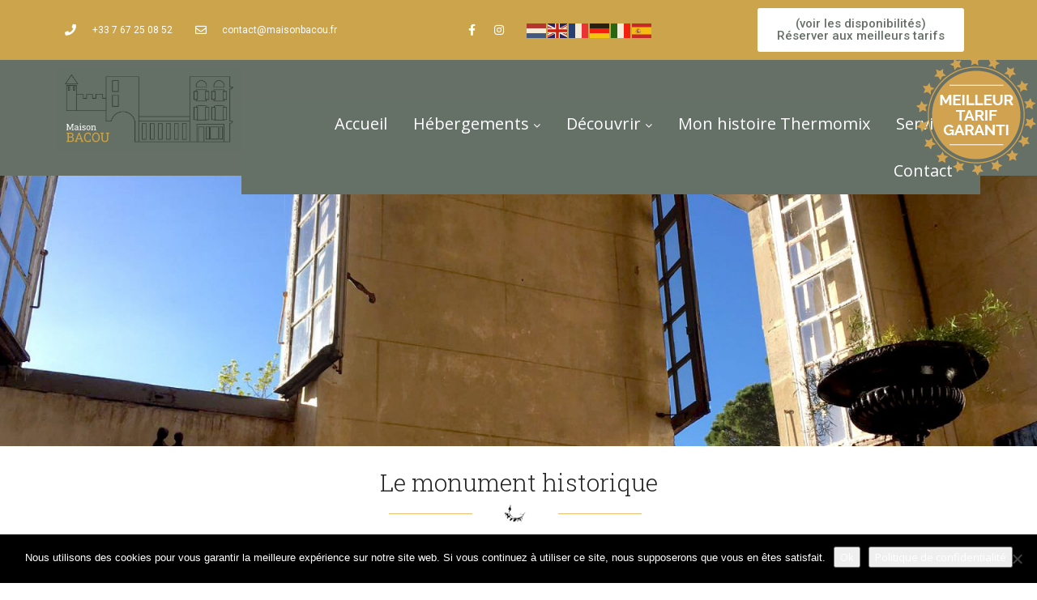

--- FILE ---
content_type: text/html; charset=UTF-8
request_url: https://www.maisonbacou.fr/lannexe/
body_size: 24069
content:
<!DOCTYPE html>
<html lang="fr-FR">
<head>
	<meta charset="UTF-8">
	<meta name="viewport" content="width=device-width, initial-scale=1.0, viewport-fit=cover" />		<style id="kirki-css-vars">:root{}</style><meta name='robots' content='index, follow, max-image-preview:large, max-snippet:-1, max-video-preview:-1' />

	<!-- This site is optimized with the Yoast SEO plugin v21.7 - https://yoast.com/wordpress/plugins/seo/ -->
	<title>Maison Bacou ~ Bâtiment historique de 1739</title>
	<link rel="canonical" href="https://www.maisonbacou.fr/lannexe/" />
	<meta property="og:locale" content="fr_FR" />
	<meta property="og:type" content="article" />
	<meta property="og:title" content="Maison Bacou ~ Bâtiment historique de 1739" />
	<meta property="og:description" content="Le monument historique L’annexe de la maison Bacou est idéalement située, au 15 rue Albert Tommey 11000 Carcassonne , au cœur du centre ville de Carcassonne appelé la Bastide. Proche des Halles, lieu de vie mais aussi du marché et des belles boutiques du cœur de ville. Entourée de parkings payant, la maison permet d’être [&hellip;]" />
	<meta property="og:url" content="https://www.maisonbacou.fr/lannexe/" />
	<meta property="og:site_name" content="Maison Bacou" />
	<meta property="article:modified_time" content="2024-02-02T10:18:53+00:00" />
	<meta property="og:image" content="https://www.maisonbacou.fr/wp-content/uploads/2019/04/BATIMENT-PATRIMOINE-HISTORIQUE-LA-MANUFACTURE-ROYALE-MAISON-HOTE-MONTOLIEU-150x150.jpg" />
	<meta name="twitter:card" content="summary_large_image" />
	<meta name="twitter:label1" content="Durée de lecture estimée" />
	<meta name="twitter:data1" content="2 minutes" />
	<script type="application/ld+json" class="yoast-schema-graph">{"@context":"https://schema.org","@graph":[{"@type":"WebPage","@id":"https://www.maisonbacou.fr/lannexe/","url":"https://www.maisonbacou.fr/lannexe/","name":"Maison Bacou ~ Bâtiment historique de 1739","isPartOf":{"@id":"https://www.maisonbacou.fr/#website"},"primaryImageOfPage":{"@id":"https://www.maisonbacou.fr/lannexe/#primaryimage"},"image":{"@id":"https://www.maisonbacou.fr/lannexe/#primaryimage"},"thumbnailUrl":"https://www.maisonbacou.fr/wp-content/uploads/2019/04/BATIMENT-PATRIMOINE-HISTORIQUE-LA-MANUFACTURE-ROYALE-MAISON-HOTE-MONTOLIEU-150x150.jpg","datePublished":"2023-11-03T11:01:25+00:00","dateModified":"2024-02-02T10:18:53+00:00","breadcrumb":{"@id":"https://www.maisonbacou.fr/lannexe/#breadcrumb"},"inLanguage":"fr-FR","potentialAction":[{"@type":"ReadAction","target":["https://www.maisonbacou.fr/lannexe/"]}]},{"@type":"ImageObject","inLanguage":"fr-FR","@id":"https://www.maisonbacou.fr/lannexe/#primaryimage","url":"https://www.maisonbacou.fr/wp-content/uploads/2019/04/BATIMENT-PATRIMOINE-HISTORIQUE-LA-MANUFACTURE-ROYALE-MAISON-HOTE-MONTOLIEU.jpg","contentUrl":"https://www.maisonbacou.fr/wp-content/uploads/2019/04/BATIMENT-PATRIMOINE-HISTORIQUE-LA-MANUFACTURE-ROYALE-MAISON-HOTE-MONTOLIEU.jpg","width":1600,"height":500},{"@type":"BreadcrumbList","@id":"https://www.maisonbacou.fr/lannexe/#breadcrumb","itemListElement":[{"@type":"ListItem","position":1,"name":"Accueil","item":"https://www.maisonbacou.fr/"},{"@type":"ListItem","position":2,"name":"L’annexe"}]},{"@type":"WebSite","@id":"https://www.maisonbacou.fr/#website","url":"https://www.maisonbacou.fr/","name":"Maison Bacou","description":"Appartements à Carcassonne","publisher":{"@id":"https://www.maisonbacou.fr/#organization"},"potentialAction":[{"@type":"SearchAction","target":{"@type":"EntryPoint","urlTemplate":"https://www.maisonbacou.fr/?s={search_term_string}"},"query-input":"required name=search_term_string"}],"inLanguage":"fr-FR"},{"@type":"Organization","@id":"https://www.maisonbacou.fr/#organization","name":"La Manufacture Royale","url":"https://www.maisonbacou.fr/","logo":{"@type":"ImageObject","inLanguage":"fr-FR","@id":"https://www.maisonbacou.fr/#/schema/logo/image/","url":"https://www.maisonbacou.fr/wp-content/uploads/2023/11/MAISON-BACOU-Logo-Maison-Bacou.png","contentUrl":"https://www.maisonbacou.fr/wp-content/uploads/2023/11/MAISON-BACOU-Logo-Maison-Bacou.png","width":1720,"height":771,"caption":"La Manufacture Royale"},"image":{"@id":"https://www.maisonbacou.fr/#/schema/logo/image/"}}]}</script>
	<!-- / Yoast SEO plugin. -->


<link rel='dns-prefetch' href='//fonts.googleapis.com' />
<link rel="alternate" type="application/rss+xml" title="Maison Bacou &raquo; Flux" href="https://www.maisonbacou.fr/feed/" />
<link rel="alternate" type="application/rss+xml" title="Maison Bacou &raquo; Flux des commentaires" href="https://www.maisonbacou.fr/comments/feed/" />
<script type="text/javascript">
window._wpemojiSettings = {"baseUrl":"https:\/\/s.w.org\/images\/core\/emoji\/14.0.0\/72x72\/","ext":".png","svgUrl":"https:\/\/s.w.org\/images\/core\/emoji\/14.0.0\/svg\/","svgExt":".svg","source":{"concatemoji":"https:\/\/www.maisonbacou.fr\/wp-includes\/js\/wp-emoji-release.min.js?ver=6.3.7"}};
/*! This file is auto-generated */
!function(i,n){var o,s,e;function c(e){try{var t={supportTests:e,timestamp:(new Date).valueOf()};sessionStorage.setItem(o,JSON.stringify(t))}catch(e){}}function p(e,t,n){e.clearRect(0,0,e.canvas.width,e.canvas.height),e.fillText(t,0,0);var t=new Uint32Array(e.getImageData(0,0,e.canvas.width,e.canvas.height).data),r=(e.clearRect(0,0,e.canvas.width,e.canvas.height),e.fillText(n,0,0),new Uint32Array(e.getImageData(0,0,e.canvas.width,e.canvas.height).data));return t.every(function(e,t){return e===r[t]})}function u(e,t,n){switch(t){case"flag":return n(e,"\ud83c\udff3\ufe0f\u200d\u26a7\ufe0f","\ud83c\udff3\ufe0f\u200b\u26a7\ufe0f")?!1:!n(e,"\ud83c\uddfa\ud83c\uddf3","\ud83c\uddfa\u200b\ud83c\uddf3")&&!n(e,"\ud83c\udff4\udb40\udc67\udb40\udc62\udb40\udc65\udb40\udc6e\udb40\udc67\udb40\udc7f","\ud83c\udff4\u200b\udb40\udc67\u200b\udb40\udc62\u200b\udb40\udc65\u200b\udb40\udc6e\u200b\udb40\udc67\u200b\udb40\udc7f");case"emoji":return!n(e,"\ud83e\udef1\ud83c\udffb\u200d\ud83e\udef2\ud83c\udfff","\ud83e\udef1\ud83c\udffb\u200b\ud83e\udef2\ud83c\udfff")}return!1}function f(e,t,n){var r="undefined"!=typeof WorkerGlobalScope&&self instanceof WorkerGlobalScope?new OffscreenCanvas(300,150):i.createElement("canvas"),a=r.getContext("2d",{willReadFrequently:!0}),o=(a.textBaseline="top",a.font="600 32px Arial",{});return e.forEach(function(e){o[e]=t(a,e,n)}),o}function t(e){var t=i.createElement("script");t.src=e,t.defer=!0,i.head.appendChild(t)}"undefined"!=typeof Promise&&(o="wpEmojiSettingsSupports",s=["flag","emoji"],n.supports={everything:!0,everythingExceptFlag:!0},e=new Promise(function(e){i.addEventListener("DOMContentLoaded",e,{once:!0})}),new Promise(function(t){var n=function(){try{var e=JSON.parse(sessionStorage.getItem(o));if("object"==typeof e&&"number"==typeof e.timestamp&&(new Date).valueOf()<e.timestamp+604800&&"object"==typeof e.supportTests)return e.supportTests}catch(e){}return null}();if(!n){if("undefined"!=typeof Worker&&"undefined"!=typeof OffscreenCanvas&&"undefined"!=typeof URL&&URL.createObjectURL&&"undefined"!=typeof Blob)try{var e="postMessage("+f.toString()+"("+[JSON.stringify(s),u.toString(),p.toString()].join(",")+"));",r=new Blob([e],{type:"text/javascript"}),a=new Worker(URL.createObjectURL(r),{name:"wpTestEmojiSupports"});return void(a.onmessage=function(e){c(n=e.data),a.terminate(),t(n)})}catch(e){}c(n=f(s,u,p))}t(n)}).then(function(e){for(var t in e)n.supports[t]=e[t],n.supports.everything=n.supports.everything&&n.supports[t],"flag"!==t&&(n.supports.everythingExceptFlag=n.supports.everythingExceptFlag&&n.supports[t]);n.supports.everythingExceptFlag=n.supports.everythingExceptFlag&&!n.supports.flag,n.DOMReady=!1,n.readyCallback=function(){n.DOMReady=!0}}).then(function(){return e}).then(function(){var e;n.supports.everything||(n.readyCallback(),(e=n.source||{}).concatemoji?t(e.concatemoji):e.wpemoji&&e.twemoji&&(t(e.twemoji),t(e.wpemoji)))}))}((window,document),window._wpemojiSettings);
</script>
<style type="text/css">
img.wp-smiley,
img.emoji {
	display: inline !important;
	border: none !important;
	box-shadow: none !important;
	height: 1em !important;
	width: 1em !important;
	margin: 0 0.07em !important;
	vertical-align: -0.1em !important;
	background: none !important;
	padding: 0 !important;
}
</style>
	<style id='classic-theme-styles-inline-css' type='text/css'>
/*! This file is auto-generated */
.wp-block-button__link{color:#fff;background-color:#32373c;border-radius:9999px;box-shadow:none;text-decoration:none;padding:calc(.667em + 2px) calc(1.333em + 2px);font-size:1.125em}.wp-block-file__button{background:#32373c;color:#fff;text-decoration:none}
</style>
<style id='global-styles-inline-css' type='text/css'>
body{--wp--preset--color--black: #000000;--wp--preset--color--cyan-bluish-gray: #abb8c3;--wp--preset--color--white: #ffffff;--wp--preset--color--pale-pink: #f78da7;--wp--preset--color--vivid-red: #cf2e2e;--wp--preset--color--luminous-vivid-orange: #ff6900;--wp--preset--color--luminous-vivid-amber: #fcb900;--wp--preset--color--light-green-cyan: #7bdcb5;--wp--preset--color--vivid-green-cyan: #00d084;--wp--preset--color--pale-cyan-blue: #8ed1fc;--wp--preset--color--vivid-cyan-blue: #0693e3;--wp--preset--color--vivid-purple: #9b51e0;--wp--preset--gradient--vivid-cyan-blue-to-vivid-purple: linear-gradient(135deg,rgba(6,147,227,1) 0%,rgb(155,81,224) 100%);--wp--preset--gradient--light-green-cyan-to-vivid-green-cyan: linear-gradient(135deg,rgb(122,220,180) 0%,rgb(0,208,130) 100%);--wp--preset--gradient--luminous-vivid-amber-to-luminous-vivid-orange: linear-gradient(135deg,rgba(252,185,0,1) 0%,rgba(255,105,0,1) 100%);--wp--preset--gradient--luminous-vivid-orange-to-vivid-red: linear-gradient(135deg,rgba(255,105,0,1) 0%,rgb(207,46,46) 100%);--wp--preset--gradient--very-light-gray-to-cyan-bluish-gray: linear-gradient(135deg,rgb(238,238,238) 0%,rgb(169,184,195) 100%);--wp--preset--gradient--cool-to-warm-spectrum: linear-gradient(135deg,rgb(74,234,220) 0%,rgb(151,120,209) 20%,rgb(207,42,186) 40%,rgb(238,44,130) 60%,rgb(251,105,98) 80%,rgb(254,248,76) 100%);--wp--preset--gradient--blush-light-purple: linear-gradient(135deg,rgb(255,206,236) 0%,rgb(152,150,240) 100%);--wp--preset--gradient--blush-bordeaux: linear-gradient(135deg,rgb(254,205,165) 0%,rgb(254,45,45) 50%,rgb(107,0,62) 100%);--wp--preset--gradient--luminous-dusk: linear-gradient(135deg,rgb(255,203,112) 0%,rgb(199,81,192) 50%,rgb(65,88,208) 100%);--wp--preset--gradient--pale-ocean: linear-gradient(135deg,rgb(255,245,203) 0%,rgb(182,227,212) 50%,rgb(51,167,181) 100%);--wp--preset--gradient--electric-grass: linear-gradient(135deg,rgb(202,248,128) 0%,rgb(113,206,126) 100%);--wp--preset--gradient--midnight: linear-gradient(135deg,rgb(2,3,129) 0%,rgb(40,116,252) 100%);--wp--preset--font-size--small: 13px;--wp--preset--font-size--medium: 20px;--wp--preset--font-size--large: 36px;--wp--preset--font-size--x-large: 42px;--wp--preset--spacing--20: 0.44rem;--wp--preset--spacing--30: 0.67rem;--wp--preset--spacing--40: 1rem;--wp--preset--spacing--50: 1.5rem;--wp--preset--spacing--60: 2.25rem;--wp--preset--spacing--70: 3.38rem;--wp--preset--spacing--80: 5.06rem;--wp--preset--shadow--natural: 6px 6px 9px rgba(0, 0, 0, 0.2);--wp--preset--shadow--deep: 12px 12px 50px rgba(0, 0, 0, 0.4);--wp--preset--shadow--sharp: 6px 6px 0px rgba(0, 0, 0, 0.2);--wp--preset--shadow--outlined: 6px 6px 0px -3px rgba(255, 255, 255, 1), 6px 6px rgba(0, 0, 0, 1);--wp--preset--shadow--crisp: 6px 6px 0px rgba(0, 0, 0, 1);}:where(.is-layout-flex){gap: 0.5em;}:where(.is-layout-grid){gap: 0.5em;}body .is-layout-flow > .alignleft{float: left;margin-inline-start: 0;margin-inline-end: 2em;}body .is-layout-flow > .alignright{float: right;margin-inline-start: 2em;margin-inline-end: 0;}body .is-layout-flow > .aligncenter{margin-left: auto !important;margin-right: auto !important;}body .is-layout-constrained > .alignleft{float: left;margin-inline-start: 0;margin-inline-end: 2em;}body .is-layout-constrained > .alignright{float: right;margin-inline-start: 2em;margin-inline-end: 0;}body .is-layout-constrained > .aligncenter{margin-left: auto !important;margin-right: auto !important;}body .is-layout-constrained > :where(:not(.alignleft):not(.alignright):not(.alignfull)){max-width: var(--wp--style--global--content-size);margin-left: auto !important;margin-right: auto !important;}body .is-layout-constrained > .alignwide{max-width: var(--wp--style--global--wide-size);}body .is-layout-flex{display: flex;}body .is-layout-flex{flex-wrap: wrap;align-items: center;}body .is-layout-flex > *{margin: 0;}body .is-layout-grid{display: grid;}body .is-layout-grid > *{margin: 0;}:where(.wp-block-columns.is-layout-flex){gap: 2em;}:where(.wp-block-columns.is-layout-grid){gap: 2em;}:where(.wp-block-post-template.is-layout-flex){gap: 1.25em;}:where(.wp-block-post-template.is-layout-grid){gap: 1.25em;}.has-black-color{color: var(--wp--preset--color--black) !important;}.has-cyan-bluish-gray-color{color: var(--wp--preset--color--cyan-bluish-gray) !important;}.has-white-color{color: var(--wp--preset--color--white) !important;}.has-pale-pink-color{color: var(--wp--preset--color--pale-pink) !important;}.has-vivid-red-color{color: var(--wp--preset--color--vivid-red) !important;}.has-luminous-vivid-orange-color{color: var(--wp--preset--color--luminous-vivid-orange) !important;}.has-luminous-vivid-amber-color{color: var(--wp--preset--color--luminous-vivid-amber) !important;}.has-light-green-cyan-color{color: var(--wp--preset--color--light-green-cyan) !important;}.has-vivid-green-cyan-color{color: var(--wp--preset--color--vivid-green-cyan) !important;}.has-pale-cyan-blue-color{color: var(--wp--preset--color--pale-cyan-blue) !important;}.has-vivid-cyan-blue-color{color: var(--wp--preset--color--vivid-cyan-blue) !important;}.has-vivid-purple-color{color: var(--wp--preset--color--vivid-purple) !important;}.has-black-background-color{background-color: var(--wp--preset--color--black) !important;}.has-cyan-bluish-gray-background-color{background-color: var(--wp--preset--color--cyan-bluish-gray) !important;}.has-white-background-color{background-color: var(--wp--preset--color--white) !important;}.has-pale-pink-background-color{background-color: var(--wp--preset--color--pale-pink) !important;}.has-vivid-red-background-color{background-color: var(--wp--preset--color--vivid-red) !important;}.has-luminous-vivid-orange-background-color{background-color: var(--wp--preset--color--luminous-vivid-orange) !important;}.has-luminous-vivid-amber-background-color{background-color: var(--wp--preset--color--luminous-vivid-amber) !important;}.has-light-green-cyan-background-color{background-color: var(--wp--preset--color--light-green-cyan) !important;}.has-vivid-green-cyan-background-color{background-color: var(--wp--preset--color--vivid-green-cyan) !important;}.has-pale-cyan-blue-background-color{background-color: var(--wp--preset--color--pale-cyan-blue) !important;}.has-vivid-cyan-blue-background-color{background-color: var(--wp--preset--color--vivid-cyan-blue) !important;}.has-vivid-purple-background-color{background-color: var(--wp--preset--color--vivid-purple) !important;}.has-black-border-color{border-color: var(--wp--preset--color--black) !important;}.has-cyan-bluish-gray-border-color{border-color: var(--wp--preset--color--cyan-bluish-gray) !important;}.has-white-border-color{border-color: var(--wp--preset--color--white) !important;}.has-pale-pink-border-color{border-color: var(--wp--preset--color--pale-pink) !important;}.has-vivid-red-border-color{border-color: var(--wp--preset--color--vivid-red) !important;}.has-luminous-vivid-orange-border-color{border-color: var(--wp--preset--color--luminous-vivid-orange) !important;}.has-luminous-vivid-amber-border-color{border-color: var(--wp--preset--color--luminous-vivid-amber) !important;}.has-light-green-cyan-border-color{border-color: var(--wp--preset--color--light-green-cyan) !important;}.has-vivid-green-cyan-border-color{border-color: var(--wp--preset--color--vivid-green-cyan) !important;}.has-pale-cyan-blue-border-color{border-color: var(--wp--preset--color--pale-cyan-blue) !important;}.has-vivid-cyan-blue-border-color{border-color: var(--wp--preset--color--vivid-cyan-blue) !important;}.has-vivid-purple-border-color{border-color: var(--wp--preset--color--vivid-purple) !important;}.has-vivid-cyan-blue-to-vivid-purple-gradient-background{background: var(--wp--preset--gradient--vivid-cyan-blue-to-vivid-purple) !important;}.has-light-green-cyan-to-vivid-green-cyan-gradient-background{background: var(--wp--preset--gradient--light-green-cyan-to-vivid-green-cyan) !important;}.has-luminous-vivid-amber-to-luminous-vivid-orange-gradient-background{background: var(--wp--preset--gradient--luminous-vivid-amber-to-luminous-vivid-orange) !important;}.has-luminous-vivid-orange-to-vivid-red-gradient-background{background: var(--wp--preset--gradient--luminous-vivid-orange-to-vivid-red) !important;}.has-very-light-gray-to-cyan-bluish-gray-gradient-background{background: var(--wp--preset--gradient--very-light-gray-to-cyan-bluish-gray) !important;}.has-cool-to-warm-spectrum-gradient-background{background: var(--wp--preset--gradient--cool-to-warm-spectrum) !important;}.has-blush-light-purple-gradient-background{background: var(--wp--preset--gradient--blush-light-purple) !important;}.has-blush-bordeaux-gradient-background{background: var(--wp--preset--gradient--blush-bordeaux) !important;}.has-luminous-dusk-gradient-background{background: var(--wp--preset--gradient--luminous-dusk) !important;}.has-pale-ocean-gradient-background{background: var(--wp--preset--gradient--pale-ocean) !important;}.has-electric-grass-gradient-background{background: var(--wp--preset--gradient--electric-grass) !important;}.has-midnight-gradient-background{background: var(--wp--preset--gradient--midnight) !important;}.has-small-font-size{font-size: var(--wp--preset--font-size--small) !important;}.has-medium-font-size{font-size: var(--wp--preset--font-size--medium) !important;}.has-large-font-size{font-size: var(--wp--preset--font-size--large) !important;}.has-x-large-font-size{font-size: var(--wp--preset--font-size--x-large) !important;}
.wp-block-navigation a:where(:not(.wp-element-button)){color: inherit;}
:where(.wp-block-post-template.is-layout-flex){gap: 1.25em;}:where(.wp-block-post-template.is-layout-grid){gap: 1.25em;}
:where(.wp-block-columns.is-layout-flex){gap: 2em;}:where(.wp-block-columns.is-layout-grid){gap: 2em;}
.wp-block-pullquote{font-size: 1.5em;line-height: 1.6;}
</style>
<link rel='stylesheet' id='contact-form-7-css' href='https://www.maisonbacou.fr/wp-content/plugins/contact-form-7/includes/css/styles.css?ver=5.9.3' type='text/css' media='all' />
<link rel='stylesheet' id='cookie-notice-front-css' href='https://www.maisonbacou.fr/wp-content/plugins/cookie-notice/css/front.min.css?ver=2.5.9' type='text/css' media='all' />
<link rel='stylesheet' id='onetone-companion-front-css' href='https://www.maisonbacou.fr/wp-content/plugins/onetone-companion/assets/css/front.css?ver=1.1.1' type='text/css' media='' />
<style id='onetone-companion-front-inline-css' type='text/css'>
#post-4688 .post-inner{padding-top:50px;padding-bottom:50px;}#post-4688 .page-title-bar{background-color:#f5f5f5;padding-top:40px;padding-bottom:40px;}#post-4688 .page-title-bar,#post-4688 .page-title-bar h1, #post-4688 .page-title-bar a, #post-4688 .page-title-bar span, #post-4688 .page-title-bar i{color:#555555;}
</style>
<link rel='stylesheet' id='dashicons-css' href='https://www.maisonbacou.fr/wp-includes/css/dashicons.min.css?ver=6.3.7' type='text/css' media='all' />
<link rel='stylesheet' id='rmp-menu-styles-css' href='https://www.maisonbacou.fr/wp-content/uploads/rmp-menu/css/rmp-menu.css?ver=14.48.59' type='text/css' media='all' />
<link rel='stylesheet' id='wpmm_fontawesome_css-css' href='https://www.maisonbacou.fr/wp-content/plugins/wp-megamenu/assets/font-awesome-4.7.0/css/font-awesome.min.css?ver=4.7.0' type='text/css' media='all' />
<link rel='stylesheet' id='wpmm_icofont_css-css' href='https://www.maisonbacou.fr/wp-content/plugins/wp-megamenu/assets/icofont/icofont.min.css?ver=1.0.1' type='text/css' media='all' />
<link rel='stylesheet' id='wpmm_css-css' href='https://www.maisonbacou.fr/wp-content/plugins/wp-megamenu/assets/css/wpmm.css?ver=1.4.2' type='text/css' media='all' />
<link rel='stylesheet' id='wp_megamenu_generated_css-css' href='https://www.maisonbacou.fr/wp-content/uploads/wp-megamenu/wp-megamenu.css?ver=1.4.2' type='text/css' media='all' />
<link rel='stylesheet' id='featuresbox_css-css' href='https://www.maisonbacou.fr/wp-content/plugins/wp-megamenu/addons/wpmm-featuresbox/wpmm-featuresbox.css?ver=1' type='text/css' media='all' />
<link rel='stylesheet' id='postgrid_css-css' href='https://www.maisonbacou.fr/wp-content/plugins/wp-megamenu/addons/wpmm-gridpost/wpmm-gridpost.css?ver=1' type='text/css' media='all' />
<link rel='stylesheet' id='eae-css-css' href='https://www.maisonbacou.fr/wp-content/plugins/addon-elements-for-elementor-page-builder/assets/css/eae.min.css?ver=1.12.10' type='text/css' media='all' />
<link rel='stylesheet' id='font-awesome-4-shim-css' href='https://www.maisonbacou.fr/wp-content/plugins/elementor/assets/lib/font-awesome/css/v4-shims.min.css?ver=1.0' type='text/css' media='all' />
<link rel='stylesheet' id='font-awesome-5-all-css' href='https://www.maisonbacou.fr/wp-content/plugins/elementor/assets/lib/font-awesome/css/all.min.css?ver=1.0' type='text/css' media='all' />
<link rel='stylesheet' id='vegas-css-css' href='https://www.maisonbacou.fr/wp-content/plugins/addon-elements-for-elementor-page-builder/assets/lib/vegas/vegas.min.css?ver=2.4.0' type='text/css' media='all' />
<link rel='stylesheet' id='parent-style-css' href='https://www.maisonbacou.fr/wp-content/themes/onetone/style.css?ver=6.3.7' type='text/css' media='all' />
<link rel='stylesheet' id='onetone-google-fonts-css' href='//fonts.googleapis.com/css?family=Open+Sans%3A300%2C400%2C700%7CYanone+Kaffeesatz&#038;ver=6.3.7' type='text/css' media='' />
<link rel='stylesheet' id='font-awesome-css' href='https://www.maisonbacou.fr/wp-content/plugins/elementor/assets/lib/font-awesome/css/font-awesome.min.css?ver=4.7.0' type='text/css' media='all' />
<link rel='stylesheet' id='bootstrap-css' href='https://www.maisonbacou.fr/wp-content/themes/onetone/plugins/bootstrap/css/bootstrap.min.css?ver=3.3.4' type='text/css' media='' />
<link rel='stylesheet' id='owl-carousel-css' href='https://www.maisonbacou.fr/wp-content/themes/onetone/plugins/owl-carousel/assets/owl.carousel.css?ver=2.2.0' type='text/css' media='' />
<link rel='stylesheet' id='magnific-popup-css' href='https://www.maisonbacou.fr/wp-content/themes/onetone/plugins/magnific-popup/magnific-popup.css?ver=3.1.5' type='text/css' media='' />
<link rel='stylesheet' id='onetone-shortcodes-css' href='https://www.maisonbacou.fr/wp-content/themes/onetone/css/shortcode.css?ver=6.3.7' type='text/css' media='' />
<link rel='stylesheet' id='onetone-animate-css' href='https://www.maisonbacou.fr/wp-content/themes/onetone/css/animate.css?ver=3.5.1' type='text/css' media='' />
<link rel='stylesheet' id='onetone-main-css' href='https://www.maisonbacou.fr/wp-content/themes/onetone-child/style.css?ver=6.3.7' type='text/css' media='all' />
<style id='onetone-main-inline-css' type='text/css'>
header .site-name,header .site-description,header .site-tagline{display:none;}.entry-content a,.home-section-content a{color:#37cadd ;}.fxd-header {background-color: rgba(255,255,255,0.7);}.fxd-header{background-color: rgba(255,255,255,0.7);}.fxd-header .site-nav > ul > li > a {font-size:13px;}img.site-logo{ margin-right:10px;}img.site-logo{ margin-top:10px;}img.site-logo{ margin-bottom:10px;}.top-bar{background-color:#eee;}.top-bar-info{color:#555;}.top-bar ul li a{color:#555;}header .main-header{background-attachment: fixed;background-position:top center;background-repeat: no-repeat;}.site-nav > ul > li > a{padding-top:0px}.site-nav > ul > li > a{padding-bottom:0px}.page-title-bar{padding-top:40px;padding-bottom:40px;}@media (max-width: 719px) {.page-title-bar{padding-top:10px;padding-bottom:10px;}}.col-main {background-color:#ffffff;}.col-aside-left,.col-aside-right {background-color:#ffffff;}footer .footer-widget-area{background-color:#555555;}footer .footer-info-area{background-color:#000000}footer input,footer textarea{color:#666666;}footer input,footer textarea{border-color:#666666;}.post-inner,.page-inner{padding-top:55px;}.post-inner,.page-inner{padding-bottom:40px;}.post-inner,.page-inner{padding-top:50px;}.post-inner,.page-inner{padding-bottom:50px;}.col-lg-1, .col-lg-10, .col-lg-11, .col-lg-12, .col-lg-2, .col-lg-3, .col-lg-4, .col-lg-5, .col-lg-6, .col-lg-7, .col-lg-8, .col-lg-9, .col-md-1, .col-md-10, .col-md-11, .col-md-12, .col-md-2, .col-md-3, .col-md-4, .col-md-5, .col-md-6, .col-md-7, .col-md-8, .col-md-9, .col-sm-1, .col-sm-10, .col-sm-11, .col-sm-12, .col-sm-2, .col-sm-3, .col-sm-4, .col-sm-5, .col-sm-6, .col-sm-7, .col-sm-8, .col-sm-9, .col-xs-1, .col-xs-10, .col-xs-11, .col-xs-12, .col-xs-2, .col-xs-3, .col-xs-4, .col-xs-5, .col-xs-6, .col-xs-7, .col-xs-8, .col-xs-9{margin-top:0px;}.col-lg-1, .col-lg-10, .col-lg-11, .col-lg-12, .col-lg-2, .col-lg-3, .col-lg-4, .col-lg-5, .col-lg-6, .col-lg-7, .col-lg-8, .col-lg-9, .col-md-1, .col-md-10, .col-md-11, .col-md-12, .col-md-2, .col-md-3, .col-md-4, .col-md-5, .col-md-6, .col-md-7, .col-md-8, .col-md-9, .col-sm-1, .col-sm-10, .col-sm-11, .col-sm-12, .col-sm-2, .col-sm-3, .col-sm-4, .col-sm-5, .col-sm-6, .col-sm-7, .col-sm-8, .col-sm-9, .col-xs-1, .col-xs-10, .col-xs-11, .col-xs-12, .col-xs-2, .col-xs-3, .col-xs-4, .col-xs-5, .col-xs-6, .col-xs-7, .col-xs-8, .col-xs-9{margin-bottom:20px;}.fxd-header .site-tagline,.fxd-header .site-name{color:#333333;}header.overlay .main-header .site-tagline,header.overlay .main-header .site-name{color:#ffffff;}.page-title h1{color:#555555;}h1{color:#555555;}h2{color:#555555;}h3{color:#555555;}h4{color:#555555;}h5{color:#555555;}h6{color:#555555;}.entry-content,.entry-content p{color:#333333;}.breadcrumb-nav span,.breadcrumb-nav a{color:#555555;}.col-aside-left .widget-title,.col-aside-right .widget-title{color:#333333;}.footer-widget-area .widget-title{color:#ffffff;}footer,footer p,footer span,footer div{color:#ffffff;}footer a{color:#a0a0a0;}#menu-main > li > a {color:#3d3d3d;}header.overlay .main-header #menu-main > li > a {color:#ffffff;}#menu-main > li > a:hover,#menu-main > li.current > a{color:#3d3d3d;}.main-header .sub-menu{background-color:#ffffff;}.fxd-header .sub-menu{background-color:#ffffff;}#menu-main  li li a{color:#3d3d3d;}#menu-main  li li a:hover{color:#222222;}.site-nav  ul li li a{border-color:#000000 !important;}@media screen and (min-width: 920px) {.onetone-dots li a {border: 2px solid #37cadd;}		.onetone-dots li.active a,.onetone-dots li.current a,.onetone-dots li a:hover {background-color: #37cadd;}}@media screen and (max-width: 920px) {.site-nav ul{ background-color:#ffffff;}#menu-main  li a,header.overlay .main-header #menu-main > li > a {color:#3d3d3d;}.site-nav  ul li a{border-color:#000000 !important;}}.footer-widget-area{ padding-top:60px; padding-bottom:40px;  }.footer-info-area{ padding-top:20px; padding-bottom:20px; }header .main-header{background-color:#ffffff;background-image:url();background-repeat:;background-position:top-left;background-size:;background-attachment:;}.page-title-bar{background-color:;background-image:url();background-repeat:;background-position:top-left;background-size:;background-attachment:;}.page-title-bar-retina{background-color:;background-image:url();background-repeat:;background-position:top-left;background-size:;background-attachment:;}body,button,input,select,textarea{font-family:Open Sans, sans-serif;variant:;}#menu-main li a span{}h1,h2,h3,h4,h5,h6{font-family:Open Sans, sans-serif;}footer h1,footer h2,footer h3,footer h4,footer h5,footer h6{font-family:Open Sans, sans-serif;}a.btn-normal{font-family:Open Sans, sans-serif;}.footer-widget-area{background-color:;background-image:url();background-repeat:;background-position:;background-size:;background-attachment:;}body{margin:0px;}.text-primary { color: #37cadd; } .text-muted { color: #777; } .text-light { color: #fff; } a { color: #37cadd;}a:active,a:hover,.onetone a:active, .onetone a:hover { color: #37cadd; } h1 strong, h2 strong, h3 strong, h4 strong, h5 strong, h6 strong { color: #37cadd; } mark, ins { background: #37cadd;}::selection {background: #37cadd;}::-moz-selection {background: #37cadd;}.site-nav > ul > li.current > a {color: #37cadd;}@media screen and (min-width: 920px) {.site-nav > ul > li:hover > a {color: #37cadd;}.overlay .main-header .site-nav > ul > li:hover > a {border-color: #fff;}.side-header .site-nav > ul > li:hover > a {border-right-color: #37cadd;}.side-header-right .site-nav > ul > li:hover > a {border-left-color: #37cadd;}}.blog-list-wrap .entry-header:after {background-color: #37cadd;}.entry-meta a:hover,.entry-footer a:hover {color: #37cadd;}.entry-footer li a:hover {border-color: #37cadd;}.post-attributes h3:after {background-color: #37cadd;}.post-pagination li a:hover {border-color: #37cadd;color: #37cadd;}.form-control:focus,select:focus,input:focus,textarea:focus,input[type="text"]:focus,input[type="password"]:focus,input[type="subject"]:focus,input[type="datetime"]:focus,input[type="datetime-local"]:focus,input[type="date"]:focus,input[type="month"]:focus,input[type="time"]:focus,input[type="week"]:focus,input[type="number"]:focus,input[type="email"]:focus,input[type="url"]:focus,		input[type="search"]:focus,input[type="tel"]:focus,input[type="color"]:focus,.uneditable-input:focus {border-color: inherit;}a .entry-title:hover {color: #37cadd;}.widget-title:after {background-color: #37cadd;}.widget_nav_menu li.current-menu-item a {border-right-color: #37cadd;}.breadcrumb-nav a:hover {color: #37cadd;}.entry-meta a:hover {color: #37cadd;}.widget-box a:hover {color: #37cadd;}.post-attributes a:hover {color: #37cadd;}.post-pagination a:hover,.post-list-pagination a:hover {color: #37cadd;}/*Onetone Shortcode*/.portfolio-box:hover .portfolio-box-title {background-color: #37cadd;}/*Shortcode*/.onetone .text-primary {color: #37cadd;}.onetone .magee-dropcap {color: #37cadd;}.onetone .dropcap-boxed {background-color: #37cadd;color: #fff;}.onetone .magee-highlight {background-color: #37cadd;}.onetone .comment-reply-link {color: #37cadd;}.onetone .btn-normal,.onetone a.btn-normal,.onetone .magee-btn-normal,.onetone a.magee-btn-normal,.onetone .mpl-btn-normal {background-color: #37cadd;color: #fff;}.onetone .btn-normal:hover,.onetone .magee-btn-normal:hover,.onetone .btn-normal:active,.onetone .magee-btn-normal:active,.onetone .comment-reply-link:active,.onetone .btn-normal:focus,.onetone .magee-btn-normal:focus,.onetone .comment-reply-link:focus,.onetone .onetone .mpl-btn-normal:focus,.onetone .onetone .mpl-btn-normal:hover,.onetone .mpl-btn-normal:active {background-color: rgba(55,202,221,.6) !important;color: #fff !important;}.onetone .magee-btn-normal.btn-line {background-color: transparent;color: #37cadd;border-color: #37cadd;}.onetone .magee-btn-normal.btn-line:hover,.onetone .magee-btn-normal.btn-line:active,.onetone .magee-btn-normal.btn-line:focus {background-color: rgba(255,255,255,.1);}.onetone .magee-btn-normal.btn-3d {box-shadow: 0 3px 0 0 rgba(55,202,221,.8);}.onetone .icon-box.primary {color: #37cadd;}.onetone .portfolio-list-filter li a:hover,.onetone .portfolio-list-filter li.active a,.onetone .portfolio-list-filter li span.active a {background-color: #37cadd;color: #fff;}.onetone .magee-tab-box.tab-line ul > li.active > a {border-bottom-color: #37cadd;}.onetone .panel-primary {border-color: #37cadd;}.onetone .panel-primary .panel-heading {background-color: #37cadd;border-color: #37cadd;}.onetone .mpl-pricing-table.style1 .mpl-pricing-box.mpl-featured .mpl-pricing-title,.onetone .mpl-pricing-table.style1 .mpl-pricing-box.mpl-featured .mpl-pricing-box.mpl-featured .mpl-pricing-tag {color: #37cadd;}.onetone .pricing-top-icon,.onetone .mpl-pricing-table.style2 .mpl-pricing-top-icon {color: #37cadd;}.onetone .magee-pricing-box.featured .panel-heading,.onetone .mpl-pricing-table.style2 .mpl-pricing-box.mpl-featured .mpl-pricing-title {background-color: #37cadd;}.onetone .pricing-tag .currency,.onetone .mpl-pricing-table.style2 .mpl-pricing-tag .currency {color: #37cadd;}.onetone .pricing-tag .price,.onetone .mpl-pricing-table.style2 .mpl-pricing-tag .price {color: #37cadd;}.onetone .pricing-box-flat.featured {background-color: #37cadd;color: #fff;}.onetone .person-vcard .person-title:after {background-color: #37cadd;}.onetone .person-social li a:hover {color: #37cadd;}.onetone .person-social.boxed li a:hover {color: #fff;background-color: #37cadd;}.onetone .magee-progress-box .progress-bar {background-color: #37cadd;}.onetone .counter-top-icon {color: #37cadd;}.onetone .counter:after {background-color: #37cadd;}.onetone .timeline-year {background-color: #37cadd;}.onetone .timeline-year:after {border-top-color: #37cadd;}@media (min-width: 992px) {.onetone .magee-timeline:before {background-color: #37cadd;}.onetone .magee-timeline > ul > li:before {background-color: #37cadd;}.onetone .magee-timeline > ul > li:last-child:before {background-image: -moz-linear-gradient(left, #37cadd 0%, #37cadd 70%, #fff 100%); background-image: -webkit-gradient(linear, left top, right top, from(#37cadd), color-stop(0.7, #37cadd), to(#fff)); background-image: -webkit-linear-gradient(left, #37cadd 0%, #37cadd 70%, #fff 100%); background-image: -o-linear-gradient(left, #37cadd 0%, #37cadd 70%, #fff 100%);}}.onetone .icon-list-primary li i{color: #37cadd;}.onetone .icon-list-primary.icon-list-circle li i {background-color: #37cadd;color: #fff;}.onetone .divider-border .divider-inner.primary {border-color: #37cadd;}.onetone .img-box .img-overlay.primary {background-color: rgba(55,202,221,.7);}.img-box .img-overlay-icons i,.onetone .img-box .img-overlay-icons i {background-color: #37cadd;}.onetone .portfolio-img-box {background-color: #37cadd;}.onetone .tooltip-text {color: #37cadd;}.onetone .star-rating span:before {color: #37cadd;}.onetone .woocommerce p.stars a:before {color: #37cadd;}@media screen and (min-width: 920px) {.site-nav.style1 > ul > li.current > a > span,.site-nav.style1 > ul > li > a:hover > span {background-color: #37cadd;}.site-nav.style2 > ul > li.current > a > span,.site-nav.style2 > ul > li > a:hover > span {border-color: #37cadd;}.site-nav.style3 > ul > li.current > a > span,.site-nav.style3 > ul > li > a:hover > span {border-bottom-color: #37cadd;}}/*Woocommerce*/.star-rating span:before {color: #37cadd;}.woocommerce p.stars a:before {color: #37cadd;}.woocommerce span.onsale {background-color: #37cadd;}.woocommerce span.onsale:before {border-top-color: #37cadd;border-bottom-color: #37cadd;}.woocommerce div.product p.price,.woocommerce div.product span.price,.woocommerce ul.products li.product .price {color: #37cadd;}.woocommerce #respond input#submit,.woocommerce a.button,.woocommerce button.button,.woocommerce input.button,.woocommerce #respond input#submit.alt,.woocommerce a.button.alt,.woocommerce button.button.alt,.woocommerce input.button.alt {background-color: #37cadd;}.woocommerce #respond input#submit:hover,.woocommerce a.button:hover,.woocommerce button.button:hover,.woocommerce input.button:hover,.woocommerce #respond input#submit.alt:hover,.woocommerce a.button.alt:hover,.woocommerce button.button.alt:hover,.woocommerce input.button.alt:hover {background-color:  rgba(55,202,221,.7);}p.woocommerce.product ins,.woocommerce p.product ins,p.woocommerce.product .amount,.woocommerce p.product .amount,.woocommerce .product_list_widget ins,.woocommerce .product_list_widget .amount,.woocommerce .product-price ins,.woocommerce .product-price .amount,.product-price .amount,.product-price ins {color: #37cadd;}.woocommerce .widget_price_filter .ui-slider .ui-slider-range {background-color: #37cadd;}.woocommerce .widget_price_filter .ui-slider .ui-slider-handle {background-color: #37cadd;}.woocommerce.style2 .widget_price_filter .ui-slider .ui-slider-range {background-color: #222;}.woocommerce.style2 .widget_price_filter .ui-slider .ui-slider-handle {background-color: #222;}.woocommerce p.stars a:before {color: #37cadd;}.onetone .mpl-portfolio-list-filter li.active a,.onetone .mpl-portfolio-list-filter li a:hover {color: #37cadd;}@media (min-width: 720px) and (max-width: 1024px) {.fxd-header{display:none!important;}}@media (max-width: 719px) {.fxd-header{display:none !important;}}@media (max-width: 719px) {.breadcrumb-nav{display:none !important;}}
</style>
<link rel='stylesheet' id='onetone-onetone-css' href='https://www.maisonbacou.fr/wp-content/themes/onetone/css/onetone.css?ver=6.3.7' type='text/css' media='' />
<link rel='stylesheet' id='onetone-ms-css' href='https://www.maisonbacou.fr/wp-content/themes/onetone/css/onetone-ms.css?ver=6.3.7' type='text/css' media='' />
<link rel='stylesheet' id='onetone-home-css' href='https://www.maisonbacou.fr/wp-content/themes/onetone/css/home.css?ver=6.3.7' type='text/css' media='' />
<link rel='stylesheet' id='jquery-mb-ytplayer-css' href='https://www.maisonbacou.fr/wp-content/themes/onetone/plugins/YTPlayer/css/jquery.mb.YTPlayer.min.css?ver=6.3.7' type='text/css' media='1' />
<link rel='stylesheet' id='elementor-icons-css' href='https://www.maisonbacou.fr/wp-content/plugins/elementor/assets/lib/eicons/css/elementor-icons.min.css?ver=5.25.0' type='text/css' media='all' />
<link rel='stylesheet' id='elementor-frontend-css' href='https://www.maisonbacou.fr/wp-content/plugins/elementor/assets/css/frontend.min.css?ver=3.18.3' type='text/css' media='all' />
<link rel='stylesheet' id='swiper-css' href='https://www.maisonbacou.fr/wp-content/plugins/elementor/assets/lib/swiper/css/swiper.min.css?ver=5.3.6' type='text/css' media='all' />
<link rel='stylesheet' id='elementor-post-4633-css' href='https://www.maisonbacou.fr/wp-content/uploads/elementor/css/post-4633.css?ver=1712061658' type='text/css' media='all' />
<link rel='stylesheet' id='elementor-pro-css' href='https://www.maisonbacou.fr/wp-content/plugins/elementor-pro/assets/css/frontend.min.css?ver=3.17.1' type='text/css' media='all' />
<link rel='stylesheet' id='elementor-global-css' href='https://www.maisonbacou.fr/wp-content/uploads/elementor/css/global.css?ver=1712061658' type='text/css' media='all' />
<link rel='stylesheet' id='elementor-post-4688-css' href='https://www.maisonbacou.fr/wp-content/uploads/elementor/css/post-4688.css?ver=1712131747' type='text/css' media='all' />
<link rel='stylesheet' id='elementor-post-6449-css' href='https://www.maisonbacou.fr/wp-content/uploads/elementor/css/post-6449.css?ver=1712061658' type='text/css' media='all' />
<link rel='stylesheet' id='elementor-post-4701-css' href='https://www.maisonbacou.fr/wp-content/uploads/elementor/css/post-4701.css?ver=1727090628' type='text/css' media='all' />
<link rel='stylesheet' id='wpmm-feature-box-pro-css-css' href='https://www.maisonbacou.fr/wp-content/plugins/wp-megamenu-pro/addons/wpmm-featuresbox-pro/wpmm-featuresbox-pro.css?ver=1.2.4' type='text/css' media='all' />
<link rel='stylesheet' id='wpmm_vertical_menu_css-css' href='https://www.maisonbacou.fr/wp-content/plugins/wp-megamenu-pro/addons/wpmm-vertical-menu/assets/wpmm-vertical-menu.css?ver=1' type='text/css' media='all' />
<link rel='stylesheet' id='cf7cf-style-css' href='https://www.maisonbacou.fr/wp-content/plugins/cf7-conditional-fields/style.css?ver=2.4.5' type='text/css' media='all' />
<link rel='stylesheet' id='kirki-styles-onetone-css' href='https://www.maisonbacou.fr/wp-content/themes/onetone/lib/kirki/assets/css/kirki-styles.css?ver=6.3.7' type='text/css' media='all' />
<style id='kirki-styles-onetone-inline-css' type='text/css'>
.page-title-bar{background-position:left top;}.page-title-bar-retina{background-position:left top;}header .main-header{background:#ffffff;background-color:#ffffff;background-position:left top;}body{font-family:Open Sans, sans-serif;}#menu-main li a span{font-family:Open Sans, sans-serif;}h1,h2,h3,h4,h5,h6{font-family:Open Sans, sans-serif;}footer h1,footer h2,footer h3,footer h4,footer h5,footer h6{font-family:Open Sans, sans-serif;}a.btn-normal{font-family:Open Sans, sans-serif;}
</style>
<link rel='stylesheet' id='oswald-css' href='//fonts.googleapis.com/css?family=Oswald%3A200%2C300%2Cregular%2C500%2C600%2C700&#038;ver=1.4.2' type='text/css' media='all' />
<link rel='stylesheet' id='roboto-slab-css' href='//fonts.googleapis.com/css?family=Roboto+Slab%3A100%2C300%2Cregular%2C700&#038;ver=1.4.2' type='text/css' media='all' />
<link rel='stylesheet' id='call-now-button-modern-style-css' href='https://www.maisonbacou.fr/wp-content/plugins/call-now-button/resources/style/modern.css?ver=1.5.5' type='text/css' media='all' />
<link rel='stylesheet' id='google-fonts-1-css' href='https://fonts.googleapis.com/css?family=Roboto%3A100%2C100italic%2C200%2C200italic%2C300%2C300italic%2C400%2C400italic%2C500%2C500italic%2C600%2C600italic%2C700%2C700italic%2C800%2C800italic%2C900%2C900italic%7CRoboto+Slab%3A100%2C100italic%2C200%2C200italic%2C300%2C300italic%2C400%2C400italic%2C500%2C500italic%2C600%2C600italic%2C700%2C700italic%2C800%2C800italic%2C900%2C900italic&#038;display=auto&#038;ver=6.3.7' type='text/css' media='all' />
<link rel='stylesheet' id='elementor-icons-shared-0-css' href='https://www.maisonbacou.fr/wp-content/plugins/elementor/assets/lib/font-awesome/css/fontawesome.min.css?ver=5.15.3' type='text/css' media='all' />
<link rel='stylesheet' id='elementor-icons-fa-solid-css' href='https://www.maisonbacou.fr/wp-content/plugins/elementor/assets/lib/font-awesome/css/solid.min.css?ver=5.15.3' type='text/css' media='all' />
<link rel='stylesheet' id='elementor-icons-fa-regular-css' href='https://www.maisonbacou.fr/wp-content/plugins/elementor/assets/lib/font-awesome/css/regular.min.css?ver=5.15.3' type='text/css' media='all' />
<link rel='stylesheet' id='elementor-icons-fa-brands-css' href='https://www.maisonbacou.fr/wp-content/plugins/elementor/assets/lib/font-awesome/css/brands.min.css?ver=5.15.3' type='text/css' media='all' />
<link rel="preconnect" href="https://fonts.gstatic.com/" crossorigin><script id="cookie-notice-front-js-before" type="text/javascript">
var cnArgs = {"ajaxUrl":"https:\/\/www.maisonbacou.fr\/wp-admin\/admin-ajax.php","nonce":"5fbb16bf39","hideEffect":"fade","position":"bottom","onScroll":false,"onScrollOffset":100,"onClick":false,"cookieName":"cookie_notice_accepted","cookieTime":2592000,"cookieTimeRejected":2592000,"globalCookie":false,"redirection":false,"cache":false,"revokeCookies":false,"revokeCookiesOpt":"automatic"};
</script>
<script type='text/javascript' src='https://www.maisonbacou.fr/wp-content/plugins/cookie-notice/js/front.min.js?ver=2.5.9' id='cookie-notice-front-js'></script>
<script type='text/javascript' src='https://www.maisonbacou.fr/wp-includes/js/jquery/jquery.min.js?ver=3.7.0' id='jquery-core-js'></script>
<script type='text/javascript' src='https://www.maisonbacou.fr/wp-includes/js/jquery/jquery-migrate.min.js?ver=3.4.1' id='jquery-migrate-js'></script>
<script type='text/javascript' src='https://www.maisonbacou.fr/wp-content/plugins/wp-megamenu/addons/wpmm-featuresbox/wpmm-featuresbox.js?ver=1' id='featuresbox-style-js'></script>
<script type='text/javascript' id='postgrid-style-js-extra'>
/* <![CDATA[ */
var postgrid_ajax_load = {"ajax_url":"https:\/\/www.maisonbacou.fr\/wp-admin\/admin-ajax.php","redirecturl":"https:\/\/www.maisonbacou.fr\/"};
/* ]]> */
</script>
<script type='text/javascript' src='https://www.maisonbacou.fr/wp-content/plugins/wp-megamenu/addons/wpmm-gridpost/wpmm-gridpost.js?ver=1' id='postgrid-style-js'></script>
<script type='text/javascript' src='https://www.maisonbacou.fr/wp-content/plugins/addon-elements-for-elementor-page-builder/assets/js/iconHelper.js?ver=1.0' id='eae-iconHelper-js'></script>
<link rel="https://api.w.org/" href="https://www.maisonbacou.fr/wp-json/" /><link rel="alternate" type="application/json" href="https://www.maisonbacou.fr/wp-json/wp/v2/pages/4688" /><link rel="EditURI" type="application/rsd+xml" title="RSD" href="https://www.maisonbacou.fr/xmlrpc.php?rsd" />
<meta name="generator" content="WordPress 6.3.7" />
<link rel='shortlink' href='https://www.maisonbacou.fr/?p=4688' />
<link rel="alternate" type="application/json+oembed" href="https://www.maisonbacou.fr/wp-json/oembed/1.0/embed?url=https%3A%2F%2Fwww.maisonbacou.fr%2Flannexe%2F" />
<link rel="alternate" type="text/xml+oembed" href="https://www.maisonbacou.fr/wp-json/oembed/1.0/embed?url=https%3A%2F%2Fwww.maisonbacou.fr%2Flannexe%2F&#038;format=xml" />
<style>.wp-megamenu-wrap &gt; ul.wp-megamenu &gt; li.wpmm_mega_menu &gt; .wpmm-strees-row-container 
                        &gt; ul.wp-megamenu-sub-menu { width: 100% !important;}.wp-megamenu &gt; li.wp-megamenu-item-2555.wpmm-item-fixed-width  &gt; ul.wp-megamenu-sub-menu { width: 100% !important;}.wpmm-nav-wrap ul.wp-megamenu&gt;li ul.wp-megamenu-sub-menu #wp-megamenu-item-2555&gt;a { }.wpmm-nav-wrap .wp-megamenu&gt;li&gt;ul.wp-megamenu-sub-menu li#wp-megamenu-item-2555&gt;a { }li#wp-megamenu-item-2555&gt; ul ul ul&gt; li { width: 100%; display: inline-block;} li#wp-megamenu-item-2555 a { }#wp-megamenu-item-2555&gt; .wp-megamenu-sub-menu { }.wp-megamenu-wrap &gt; ul.wp-megamenu &gt; li.wpmm_mega_menu &gt; .wpmm-strees-row-container 
                        &gt; ul.wp-megamenu-sub-menu { width: 100% !important;}.wp-megamenu &gt; li.wp-megamenu-item-2557.wpmm-item-fixed-width  &gt; ul.wp-megamenu-sub-menu { width: 100% !important;}.wpmm-nav-wrap ul.wp-megamenu&gt;li ul.wp-megamenu-sub-menu #wp-megamenu-item-2557&gt;a { }.wpmm-nav-wrap .wp-megamenu&gt;li&gt;ul.wp-megamenu-sub-menu li#wp-megamenu-item-2557&gt;a { }li#wp-megamenu-item-2557&gt; ul ul ul&gt; li { width: 100%; display: inline-block;} li#wp-megamenu-item-2557 a { }#wp-megamenu-item-2557&gt; .wp-megamenu-sub-menu { }.wp-megamenu-wrap &gt; ul.wp-megamenu &gt; li.wpmm_mega_menu &gt; .wpmm-strees-row-container 
                        &gt; ul.wp-megamenu-sub-menu { width: 100% !important;}.wp-megamenu &gt; li.wp-megamenu-item-2553.wpmm-item-fixed-width  &gt; ul.wp-megamenu-sub-menu { width: 100% !important;}.wpmm-nav-wrap ul.wp-megamenu&gt;li ul.wp-megamenu-sub-menu #wp-megamenu-item-2553&gt;a { }.wpmm-nav-wrap .wp-megamenu&gt;li&gt;ul.wp-megamenu-sub-menu li#wp-megamenu-item-2553&gt;a { }li#wp-megamenu-item-2553&gt; ul ul ul&gt; li { width: 100%; display: inline-block;} li#wp-megamenu-item-2553 a { }#wp-megamenu-item-2553&gt; .wp-megamenu-sub-menu { }.wp-megamenu-wrap &gt; ul.wp-megamenu &gt; li.wpmm_mega_menu &gt; .wpmm-strees-row-container 
                        &gt; ul.wp-megamenu-sub-menu { width: 100% !important;}.wp-megamenu &gt; li.wp-megamenu-item-3462.wpmm-item-fixed-width  &gt; ul.wp-megamenu-sub-menu { width: 100% !important;}.wpmm-nav-wrap ul.wp-megamenu&gt;li ul.wp-megamenu-sub-menu #wp-megamenu-item-3462&gt;a { }.wpmm-nav-wrap .wp-megamenu&gt;li&gt;ul.wp-megamenu-sub-menu li#wp-megamenu-item-3462&gt;a { }li#wp-megamenu-item-3462&gt; ul ul ul&gt; li { width: 100%; display: inline-block;} li#wp-megamenu-item-3462 a { }#wp-megamenu-item-3462&gt; .wp-megamenu-sub-menu { }.wp-megamenu-wrap &gt; ul.wp-megamenu &gt; li.wpmm_mega_menu &gt; .wpmm-strees-row-container 
                        &gt; ul.wp-megamenu-sub-menu { width: 100% !important;}.wp-megamenu &gt; li.wp-megamenu-item-3470.wpmm-item-fixed-width  &gt; ul.wp-megamenu-sub-menu { width: 100% !important;}.wpmm-nav-wrap ul.wp-megamenu&gt;li ul.wp-megamenu-sub-menu #wp-megamenu-item-3470&gt;a { }.wpmm-nav-wrap .wp-megamenu&gt;li&gt;ul.wp-megamenu-sub-menu li#wp-megamenu-item-3470&gt;a { }li#wp-megamenu-item-3470&gt; ul ul ul&gt; li { width: 100%; display: inline-block;} li#wp-megamenu-item-3470 a { }#wp-megamenu-item-3470&gt; .wp-megamenu-sub-menu { }.wp-megamenu-wrap &gt; ul.wp-megamenu &gt; li.wpmm_mega_menu &gt; .wpmm-strees-row-container 
                        &gt; ul.wp-megamenu-sub-menu { width: 100% !important;}.wp-megamenu &gt; li.wp-megamenu-item-3508.wpmm-item-fixed-width  &gt; ul.wp-megamenu-sub-menu { width: 100% !important;}.wpmm-nav-wrap ul.wp-megamenu&gt;li ul.wp-megamenu-sub-menu #wp-megamenu-item-3508&gt;a { }.wpmm-nav-wrap .wp-megamenu&gt;li&gt;ul.wp-megamenu-sub-menu li#wp-megamenu-item-3508&gt;a { }li#wp-megamenu-item-3508&gt; ul ul ul&gt; li { width: 100%; display: inline-block;} li#wp-megamenu-item-3508 a { }#wp-megamenu-item-3508&gt; .wp-megamenu-sub-menu { }.wp-megamenu-wrap &gt; ul.wp-megamenu &gt; li.wpmm_mega_menu &gt; .wpmm-strees-row-container 
                        &gt; ul.wp-megamenu-sub-menu { width: 100% !important;}.wp-megamenu &gt; li.wp-megamenu-item-3525.wpmm-item-fixed-width  &gt; ul.wp-megamenu-sub-menu { width: 100% !important;}.wpmm-nav-wrap ul.wp-megamenu&gt;li ul.wp-megamenu-sub-menu #wp-megamenu-item-3525&gt;a { }.wpmm-nav-wrap .wp-megamenu&gt;li&gt;ul.wp-megamenu-sub-menu li#wp-megamenu-item-3525&gt;a { }li#wp-megamenu-item-3525&gt; ul ul ul&gt; li { width: 100%; display: inline-block;} li#wp-megamenu-item-3525 a { }#wp-megamenu-item-3525&gt; .wp-megamenu-sub-menu { }.wp-megamenu-wrap &gt; ul.wp-megamenu &gt; li.wpmm_mega_menu &gt; .wpmm-strees-row-container 
                        &gt; ul.wp-megamenu-sub-menu { width: 100% !important;}.wp-megamenu &gt; li.wp-megamenu-item-3573.wpmm-item-fixed-width  &gt; ul.wp-megamenu-sub-menu { width: 100% !important;}.wpmm-nav-wrap ul.wp-megamenu&gt;li ul.wp-megamenu-sub-menu #wp-megamenu-item-3573&gt;a { }.wpmm-nav-wrap .wp-megamenu&gt;li&gt;ul.wp-megamenu-sub-menu li#wp-megamenu-item-3573&gt;a { }li#wp-megamenu-item-3573&gt; ul ul ul&gt; li { width: 100%; display: inline-block;} li#wp-megamenu-item-3573 a { }#wp-megamenu-item-3573&gt; .wp-megamenu-sub-menu { }.wp-megamenu-wrap &gt; ul.wp-megamenu &gt; li.wpmm_mega_menu &gt; .wpmm-strees-row-container 
                        &gt; ul.wp-megamenu-sub-menu { width: 100% !important;}.wp-megamenu &gt; li.wp-megamenu-item-3580.wpmm-item-fixed-width  &gt; ul.wp-megamenu-sub-menu { width: 100% !important;}.wpmm-nav-wrap ul.wp-megamenu&gt;li ul.wp-megamenu-sub-menu #wp-megamenu-item-3580&gt;a { }.wpmm-nav-wrap .wp-megamenu&gt;li&gt;ul.wp-megamenu-sub-menu li#wp-megamenu-item-3580&gt;a { }li#wp-megamenu-item-3580&gt; ul ul ul&gt; li { width: 100%; display: inline-block;} li#wp-megamenu-item-3580 a { }#wp-megamenu-item-3580&gt; .wp-megamenu-sub-menu { }.wp-megamenu-wrap &gt; ul.wp-megamenu &gt; li.wpmm_mega_menu &gt; .wpmm-strees-row-container 
                        &gt; ul.wp-megamenu-sub-menu { width: 100% !important;}.wp-megamenu &gt; li.wp-megamenu-item-3598.wpmm-item-fixed-width  &gt; ul.wp-megamenu-sub-menu { width: 100% !important;}.wpmm-nav-wrap ul.wp-megamenu&gt;li ul.wp-megamenu-sub-menu #wp-megamenu-item-3598&gt;a { }.wpmm-nav-wrap .wp-megamenu&gt;li&gt;ul.wp-megamenu-sub-menu li#wp-megamenu-item-3598&gt;a { }li#wp-megamenu-item-3598&gt; ul ul ul&gt; li { width: 100%; display: inline-block;} li#wp-megamenu-item-3598 a { }#wp-megamenu-item-3598&gt; .wp-megamenu-sub-menu { }.wp-megamenu-wrap &gt; ul.wp-megamenu &gt; li.wpmm_mega_menu &gt; .wpmm-strees-row-container 
                        &gt; ul.wp-megamenu-sub-menu { width: 100% !important;}.wp-megamenu &gt; li.wp-megamenu-item-3623.wpmm-item-fixed-width  &gt; ul.wp-megamenu-sub-menu { width: 100% !important;}.wpmm-nav-wrap ul.wp-megamenu&gt;li ul.wp-megamenu-sub-menu #wp-megamenu-item-3623&gt;a { }.wpmm-nav-wrap .wp-megamenu&gt;li&gt;ul.wp-megamenu-sub-menu li#wp-megamenu-item-3623&gt;a { }li#wp-megamenu-item-3623&gt; ul ul ul&gt; li { width: 100%; display: inline-block;} li#wp-megamenu-item-3623 a { }#wp-megamenu-item-3623&gt; .wp-megamenu-sub-menu { }.wp-megamenu-wrap &gt; ul.wp-megamenu &gt; li.wpmm_mega_menu &gt; .wpmm-strees-row-container 
                        &gt; ul.wp-megamenu-sub-menu { width: 100% !important;}.wp-megamenu &gt; li.wp-megamenu-item-3101.wpmm-item-fixed-width  &gt; ul.wp-megamenu-sub-menu { width: 100% !important;}.wpmm-nav-wrap ul.wp-megamenu&gt;li ul.wp-megamenu-sub-menu #wp-megamenu-item-3101&gt;a { }.wpmm-nav-wrap .wp-megamenu&gt;li&gt;ul.wp-megamenu-sub-menu li#wp-megamenu-item-3101&gt;a { }li#wp-megamenu-item-3101&gt; ul ul ul&gt; li { width: 100%; display: inline-block;} li#wp-megamenu-item-3101 a { }#wp-megamenu-item-3101&gt; .wp-megamenu-sub-menu { }.wp-megamenu-wrap &gt; ul.wp-megamenu &gt; li.wpmm_mega_menu &gt; .wpmm-strees-row-container 
                        &gt; ul.wp-megamenu-sub-menu { width: 100% !important;}.wp-megamenu &gt; li.wp-megamenu-item-4911.wpmm-item-fixed-width  &gt; ul.wp-megamenu-sub-menu { width: 100% !important;}.wpmm-nav-wrap ul.wp-megamenu&gt;li ul.wp-megamenu-sub-menu #wp-megamenu-item-4911&gt;a { }.wpmm-nav-wrap .wp-megamenu&gt;li&gt;ul.wp-megamenu-sub-menu li#wp-megamenu-item-4911&gt;a { }li#wp-megamenu-item-4911&gt; ul ul ul&gt; li { width: 100%; display: inline-block;} li#wp-megamenu-item-4911 a { }#wp-megamenu-item-4911&gt; .wp-megamenu-sub-menu { }.wp-megamenu-wrap &gt; ul.wp-megamenu &gt; li.wpmm_mega_menu &gt; .wpmm-strees-row-container 
                        &gt; ul.wp-megamenu-sub-menu { width: 100% !important;}.wp-megamenu &gt; li.wp-megamenu-item-5053.wpmm-item-fixed-width  &gt; ul.wp-megamenu-sub-menu { width: 100% !important;}.wpmm-nav-wrap ul.wp-megamenu&gt;li ul.wp-megamenu-sub-menu #wp-megamenu-item-5053&gt;a { }.wpmm-nav-wrap .wp-megamenu&gt;li&gt;ul.wp-megamenu-sub-menu li#wp-megamenu-item-5053&gt;a { }li#wp-megamenu-item-5053&gt; ul ul ul&gt; li { width: 100%; display: inline-block;} li#wp-megamenu-item-5053 a { }#wp-megamenu-item-5053&gt; .wp-megamenu-sub-menu { }.wp-megamenu-wrap &gt; ul.wp-megamenu &gt; li.wpmm_mega_menu &gt; .wpmm-strees-row-container 
                        &gt; ul.wp-megamenu-sub-menu { width: 100% !important;}.wp-megamenu &gt; li.wp-megamenu-item-6141.wpmm-item-fixed-width  &gt; ul.wp-megamenu-sub-menu { width: 100% !important;}.wpmm-nav-wrap ul.wp-megamenu&gt;li ul.wp-megamenu-sub-menu #wp-megamenu-item-6141&gt;a { }.wpmm-nav-wrap .wp-megamenu&gt;li&gt;ul.wp-megamenu-sub-menu li#wp-megamenu-item-6141&gt;a { }li#wp-megamenu-item-6141&gt; ul ul ul&gt; li { width: 100%; display: inline-block;} li#wp-megamenu-item-6141 a { }#wp-megamenu-item-6141&gt; .wp-megamenu-sub-menu { }.wp-megamenu-wrap &gt; ul.wp-megamenu &gt; li.wpmm_mega_menu &gt; .wpmm-strees-row-container 
                        &gt; ul.wp-megamenu-sub-menu { width: 100% !important;}.wp-megamenu &gt; li.wp-megamenu-item-6142.wpmm-item-fixed-width  &gt; ul.wp-megamenu-sub-menu { width: 100% !important;}.wpmm-nav-wrap ul.wp-megamenu&gt;li ul.wp-megamenu-sub-menu #wp-megamenu-item-6142&gt;a { }.wpmm-nav-wrap .wp-megamenu&gt;li&gt;ul.wp-megamenu-sub-menu li#wp-megamenu-item-6142&gt;a { }li#wp-megamenu-item-6142&gt; ul ul ul&gt; li { width: 100%; display: inline-block;} li#wp-megamenu-item-6142 a { }#wp-megamenu-item-6142&gt; .wp-megamenu-sub-menu { }.wp-megamenu-wrap &gt; ul.wp-megamenu &gt; li.wpmm_mega_menu &gt; .wpmm-strees-row-container 
                        &gt; ul.wp-megamenu-sub-menu { width: 100% !important;}.wp-megamenu &gt; li.wp-megamenu-item-6156.wpmm-item-fixed-width  &gt; ul.wp-megamenu-sub-menu { width: 100% !important;}.wpmm-nav-wrap ul.wp-megamenu&gt;li ul.wp-megamenu-sub-menu #wp-megamenu-item-6156&gt;a { }.wpmm-nav-wrap .wp-megamenu&gt;li&gt;ul.wp-megamenu-sub-menu li#wp-megamenu-item-6156&gt;a { }li#wp-megamenu-item-6156&gt; ul ul ul&gt; li { width: 100%; display: inline-block;} li#wp-megamenu-item-6156 a { }#wp-megamenu-item-6156&gt; .wp-megamenu-sub-menu { }.wp-megamenu-wrap &gt; ul.wp-megamenu &gt; li.wpmm_mega_menu &gt; .wpmm-strees-row-container 
                        &gt; ul.wp-megamenu-sub-menu { width: 100% !important;}.wp-megamenu &gt; li.wp-megamenu-item-6228.wpmm-item-fixed-width  &gt; ul.wp-megamenu-sub-menu { width: 100% !important;}.wpmm-nav-wrap ul.wp-megamenu&gt;li ul.wp-megamenu-sub-menu #wp-megamenu-item-6228&gt;a { }.wpmm-nav-wrap .wp-megamenu&gt;li&gt;ul.wp-megamenu-sub-menu li#wp-megamenu-item-6228&gt;a { }li#wp-megamenu-item-6228&gt; ul ul ul&gt; li { width: 100%; display: inline-block;} li#wp-megamenu-item-6228 a { }#wp-megamenu-item-6228&gt; .wp-megamenu-sub-menu { }.wp-megamenu-wrap &gt; ul.wp-megamenu &gt; li.wpmm_mega_menu &gt; .wpmm-strees-row-container 
                        &gt; ul.wp-megamenu-sub-menu { width: 100% !important;}.wp-megamenu &gt; li.wp-megamenu-item-6227.wpmm-item-fixed-width  &gt; ul.wp-megamenu-sub-menu { width: 100% !important;}.wpmm-nav-wrap ul.wp-megamenu&gt;li ul.wp-megamenu-sub-menu #wp-megamenu-item-6227&gt;a { }.wpmm-nav-wrap .wp-megamenu&gt;li&gt;ul.wp-megamenu-sub-menu li#wp-megamenu-item-6227&gt;a { }li#wp-megamenu-item-6227&gt; ul ul ul&gt; li { width: 100%; display: inline-block;} li#wp-megamenu-item-6227 a { }#wp-megamenu-item-6227&gt; .wp-megamenu-sub-menu { }.wp-megamenu-wrap &gt; ul.wp-megamenu &gt; li.wpmm_mega_menu &gt; .wpmm-strees-row-container 
                        &gt; ul.wp-megamenu-sub-menu { width: 100% !important;}.wp-megamenu &gt; li.wp-megamenu-item-6232.wpmm-item-fixed-width  &gt; ul.wp-megamenu-sub-menu { width: 100% !important;}.wpmm-nav-wrap ul.wp-megamenu&gt;li ul.wp-megamenu-sub-menu #wp-megamenu-item-6232&gt;a { }.wpmm-nav-wrap .wp-megamenu&gt;li&gt;ul.wp-megamenu-sub-menu li#wp-megamenu-item-6232&gt;a { }li#wp-megamenu-item-6232&gt; ul ul ul&gt; li { width: 100%; display: inline-block;} li#wp-megamenu-item-6232 a { }#wp-megamenu-item-6232&gt; .wp-megamenu-sub-menu { }.wp-megamenu-wrap &gt; ul.wp-megamenu &gt; li.wpmm_mega_menu &gt; .wpmm-strees-row-container 
                        &gt; ul.wp-megamenu-sub-menu { width: 100% !important;}.wp-megamenu &gt; li.wp-megamenu-item-6256.wpmm-item-fixed-width  &gt; ul.wp-megamenu-sub-menu { width: 100% !important;}.wpmm-nav-wrap ul.wp-megamenu&gt;li ul.wp-megamenu-sub-menu #wp-megamenu-item-6256&gt;a { }.wpmm-nav-wrap .wp-megamenu&gt;li&gt;ul.wp-megamenu-sub-menu li#wp-megamenu-item-6256&gt;a { }li#wp-megamenu-item-6256&gt; ul ul ul&gt; li { width: 100%; display: inline-block;} li#wp-megamenu-item-6256 a { }#wp-megamenu-item-6256&gt; .wp-megamenu-sub-menu { }.wp-megamenu-wrap &gt; ul.wp-megamenu &gt; li.wpmm_mega_menu &gt; .wpmm-strees-row-container 
                        &gt; ul.wp-megamenu-sub-menu { width: 100% !important;}.wp-megamenu &gt; li.wp-megamenu-item-6258.wpmm-item-fixed-width  &gt; ul.wp-megamenu-sub-menu { width: 100% !important;}.wpmm-nav-wrap ul.wp-megamenu&gt;li ul.wp-megamenu-sub-menu #wp-megamenu-item-6258&gt;a { }.wpmm-nav-wrap .wp-megamenu&gt;li&gt;ul.wp-megamenu-sub-menu li#wp-megamenu-item-6258&gt;a { }li#wp-megamenu-item-6258&gt; ul ul ul&gt; li { width: 100%; display: inline-block;} li#wp-megamenu-item-6258 a { }#wp-megamenu-item-6258&gt; .wp-megamenu-sub-menu { }</style><style></style><meta name="generator" content="Elementor 3.18.3; features: e_dom_optimization, e_optimized_assets_loading, additional_custom_breakpoints, block_editor_assets_optimize, e_image_loading_optimization; settings: css_print_method-external, google_font-enabled, font_display-auto">
<style type="text/css">.recentcomments a{display:inline !important;padding:0 !important;margin:0 !important;}</style><link rel="icon" href="https://www.maisonbacou.fr/wp-content/uploads/2023/11/cropped-MAISON-BACOU-Logo-Maison-Bacou-Sans-fond-Vert-32x32.png" sizes="32x32" />
<link rel="icon" href="https://www.maisonbacou.fr/wp-content/uploads/2023/11/cropped-MAISON-BACOU-Logo-Maison-Bacou-Sans-fond-Vert-192x192.png" sizes="192x192" />
<link rel="apple-touch-icon" href="https://www.maisonbacou.fr/wp-content/uploads/2023/11/cropped-MAISON-BACOU-Logo-Maison-Bacou-Sans-fond-Vert-180x180.png" />
<meta name="msapplication-TileImage" content="https://www.maisonbacou.fr/wp-content/uploads/2023/11/cropped-MAISON-BACOU-Logo-Maison-Bacou-Sans-fond-Vert-270x270.png" />
		<style type="text/css" id="wp-custom-css">
			.wp-megamenu-wrap .wpmm-nav-wrap > ul > li > a {font-size:20px!important}


select.wpcf7-form-control.wpcf7-select {
    background: #fff!important;
}


.wpmm-sticky.wpmm-sticky-wrap .wpmm-nav-wrap {

    width: auto;
    padding-left: 20%;
    padding-right: 20%;
}

.page-id-3379 a{color:#CCA44C!important;}

a.lien-footer{color:#667067!important;}

footer.elementor-slideshow__footer.elementor-lightbox-prevent-close {
    display: none!important;
}


span.fa.fa-arrow-up, div#back-to-top span {
    color: #657067!important;
}

a#back-to-top span.fa.fa-arrow-up span {color:red!important;}


.wpcf7 input[type="submit"] {
    background-color: #cca44c!important;
    color: #fff;
}

a.nlink{color:#fff!important;}


.wpcf7 input[type="submit"] {
	float: right!important;}

a.lien-parking{color:#fff!important; font-weight: bold; background: #667067;     padding: 2%;
    display: inline;
    float: left;
	margin-top: 2%;		</style>
		</head>
<body class="page-template page-template-elementor_header_footer page page-id-4688 wp-custom-logo cookies-not-set wp-megamenu elementor-default elementor-template-full-width elementor-kit-4633 elementor-page elementor-page-4688">
			<button type="button"  aria-controls="rmp-container-6225" aria-label="Menu Trigger" id="rmp_menu_trigger-6225"  class="rmp_menu_trigger rmp-menu-trigger-boring">
								<span class="rmp-trigger-box">
									<span class="responsive-menu-pro-inner"></span>
								</span>
					</button>
						<div id="rmp-container-6225" class="rmp-container rmp-container rmp-slide-left">
							<div id="rmp-menu-additional-content-6225" class="rmp-menu-additional-content">
					<img src="https://www.maisonbacou.fr/wp-content/uploads/2023/11/MAISON-BACOU-Logo-Maison-Bacou-Sans-fond-Blanc-1.png">				</div>
			<div id="rmp-menu-wrap-6225" class="rmp-menu-wrap"><ul id="rmp-menu-6225" class="rmp-menu" role="menubar" aria-label="Menu Mobile"><li id="rmp-menu-item-6141" class=" menu-item menu-item-type-post_type menu-item-object-page menu-item-home rmp-menu-item rmp-menu-top-level-item" role="none"><a  href="https://www.maisonbacou.fr/"  class="rmp-menu-item-link"  role="menuitem"  >Accueil</a></li><li id="rmp-menu-item-6142" class=" menu-item menu-item-type-custom menu-item-object-custom menu-item-has-children rmp-menu-item rmp-menu-item-has-children rmp-menu-top-level-item" role="none"><a  href="#"  class="rmp-menu-item-link"  role="menuitem"  >Hébergements<div class="rmp-menu-subarrow"><span class="rmp-font-icon dashicons dashicons-arrow-up-alt2 "></span></div></a><ul aria-label="Hébergements"
            role="menu" data-depth="2"
            class="rmp-submenu rmp-submenu-depth-1"><li id="rmp-menu-item-6363" class=" menu-item menu-item-type-custom menu-item-object-custom menu-item-has-children rmp-menu-item rmp-menu-item-has-children rmp-menu-sub-level-item" role="none"><a  href="#"  class="rmp-menu-item-link"  role="menuitem"  >Gîtes<div class="rmp-menu-subarrow"><span class="rmp-font-icon dashicons dashicons-arrow-up-alt2 "></span></div></a><ul aria-label="Gîtes"
            role="menu" data-depth="3"
            class="rmp-submenu rmp-submenu-depth-2"><li id="rmp-menu-item-6229" class=" menu-item menu-item-type-custom menu-item-object-custom menu-item-has-children rmp-menu-item rmp-menu-item-has-children rmp-menu-sub-level-item" role="none"><a  href="#"  class="rmp-menu-item-link"  role="menuitem"  >La Cité de Jean<div class="rmp-menu-subarrow"><span class="rmp-font-icon dashicons dashicons-arrow-up-alt2 "></span></div></a><ul aria-label="La Cité de Jean"
            role="menu" data-depth="4"
            class="rmp-submenu rmp-submenu-depth-3"><li id="rmp-menu-item-6144" class=" menu-item menu-item-type-post_type menu-item-object-post rmp-menu-item rmp-menu-sub-level-item" role="none"><a  href="https://www.maisonbacou.fr/gite-1/"  class="rmp-menu-item-link"  role="menuitem"  >Cité 1</a></li><li id="rmp-menu-item-6145" class=" menu-item menu-item-type-post_type menu-item-object-post rmp-menu-item rmp-menu-sub-level-item" role="none"><a  href="https://www.maisonbacou.fr/gite-2/"  class="rmp-menu-item-link"  role="menuitem"  >Cité 2</a></li><li id="rmp-menu-item-6146" class=" menu-item menu-item-type-post_type menu-item-object-post rmp-menu-item rmp-menu-sub-level-item" role="none"><a  href="https://www.maisonbacou.fr/gite-3/"  class="rmp-menu-item-link"  role="menuitem"  >Cité 3</a></li><li id="rmp-menu-item-6153" class=" menu-item menu-item-type-post_type menu-item-object-post rmp-menu-item rmp-menu-sub-level-item" role="none"><a  href="https://www.maisonbacou.fr/gite-4/"  class="rmp-menu-item-link"  role="menuitem"  >Cité 4</a></li></ul></li><li id="rmp-menu-item-6230" class=" menu-item menu-item-type-custom menu-item-object-custom menu-item-has-children rmp-menu-item rmp-menu-item-has-children rmp-menu-sub-level-item" role="none"><a  href="#"  class="rmp-menu-item-link"  role="menuitem"  >La Bastide de Jean<div class="rmp-menu-subarrow"><span class="rmp-font-icon dashicons dashicons-arrow-up-alt2 "></span></div></a><ul aria-label="La Bastide de Jean"
            role="menu" data-depth="4"
            class="rmp-submenu rmp-submenu-depth-3"><li id="rmp-menu-item-6148" class=" menu-item menu-item-type-post_type menu-item-object-post rmp-menu-item rmp-menu-sub-level-item" role="none"><a  href="https://www.maisonbacou.fr/ville-1/"  class="rmp-menu-item-link"  role="menuitem"  >Bastide 1</a></li><li id="rmp-menu-item-6151" class=" menu-item menu-item-type-post_type menu-item-object-post rmp-menu-item rmp-menu-sub-level-item" role="none"><a  href="https://www.maisonbacou.fr/ville-2/"  class="rmp-menu-item-link"  role="menuitem"  >Bastide 2</a></li></ul></li></ul></li><li id="rmp-menu-item-6365" class=" menu-item menu-item-type-custom menu-item-object-custom menu-item-has-children rmp-menu-item rmp-menu-item-has-children rmp-menu-sub-level-item" role="none"><a  href="#"  class="rmp-menu-item-link"  role="menuitem"  >Chambres<div class="rmp-menu-subarrow"><span class="rmp-font-icon dashicons dashicons-arrow-up-alt2 "></span></div></a><ul aria-label="Chambres"
            role="menu" data-depth="3"
            class="rmp-submenu rmp-submenu-depth-2"><li id="rmp-menu-item-6712" class=" menu-item menu-item-type-custom menu-item-object-custom menu-item-has-children rmp-menu-item rmp-menu-item-has-children rmp-menu-sub-level-item" role="none"><a  href="#"  class="rmp-menu-item-link"  role="menuitem"  >La Demeure de Jean<div class="rmp-menu-subarrow"><span class="rmp-font-icon dashicons dashicons-arrow-up-alt2 "></span></div></a><ul aria-label="La Demeure de Jean"
            role="menu" data-depth="4"
            class="rmp-submenu rmp-submenu-depth-3"><li id="rmp-menu-item-6716" class=" menu-item menu-item-type-post_type menu-item-object-post rmp-menu-item rmp-menu-sub-level-item" role="none"><a  href="https://www.maisonbacou.fr/chambres-georges/"  class="rmp-menu-item-link"  role="menuitem"  >Chambres Georges</a></li><li id="rmp-menu-item-6714" class=" menu-item menu-item-type-post_type menu-item-object-post rmp-menu-item rmp-menu-sub-level-item" role="none"><a  href="https://www.maisonbacou.fr/chambre-marie-georges/"  class="rmp-menu-item-link"  role="menuitem"  >Chambre Marie-Georges</a></li><li id="rmp-menu-item-6715" class=" menu-item menu-item-type-post_type menu-item-object-post rmp-menu-item rmp-menu-sub-level-item" role="none"><a  href="https://www.maisonbacou.fr/chambre-denise-bacou/"  class="rmp-menu-item-link"  role="menuitem"  >Chambre Denise Bacou</a></li><li id="rmp-menu-item-6713" class=" menu-item menu-item-type-post_type menu-item-object-post rmp-menu-item rmp-menu-sub-level-item" role="none"><a  href="https://www.maisonbacou.fr/chambre-julien/"  class="rmp-menu-item-link"  role="menuitem"  >Chambre Julien</a></li></ul></li><li id="rmp-menu-item-6231" class=" menu-item menu-item-type-custom menu-item-object-custom menu-item-has-children rmp-menu-item rmp-menu-item-has-children rmp-menu-sub-level-item" role="none"><a  href="#"  class="rmp-menu-item-link"  role="menuitem"  >La Maison de Jean<div class="rmp-menu-subarrow"><span class="rmp-font-icon dashicons dashicons-arrow-up-alt2 "></span></div></a><ul aria-label="La Maison de Jean"
            role="menu" data-depth="4"
            class="rmp-submenu rmp-submenu-depth-3"><li id="rmp-menu-item-6143" class=" menu-item menu-item-type-post_type menu-item-object-post rmp-menu-item rmp-menu-sub-level-item" role="none"><a  href="https://www.maisonbacou.fr/chambre-jean/"  class="rmp-menu-item-link"  role="menuitem"  >Chambre Jean</a></li><li id="rmp-menu-item-6147" class=" menu-item menu-item-type-post_type menu-item-object-post rmp-menu-item rmp-menu-sub-level-item" role="none"><a  href="https://www.maisonbacou.fr/chambre-georges/"  class="rmp-menu-item-link"  role="menuitem"  >Chambre Georges</a></li><li id="rmp-menu-item-6149" class=" menu-item menu-item-type-post_type menu-item-object-post rmp-menu-item rmp-menu-sub-level-item" role="none"><a  href="https://www.maisonbacou.fr/suite-de-luxe-pilar/"  class="rmp-menu-item-link"  role="menuitem"  >Suite De Luxe Pilar</a></li><li id="rmp-menu-item-6150" class=" menu-item menu-item-type-post_type menu-item-object-post rmp-menu-item rmp-menu-sub-level-item" role="none"><a  href="https://www.maisonbacou.fr/chambre-pierre/"  class="rmp-menu-item-link"  role="menuitem"  >Chambre Pierre</a></li><li id="rmp-menu-item-6152" class=" menu-item menu-item-type-post_type menu-item-object-post rmp-menu-item rmp-menu-sub-level-item" role="none"><a  href="https://www.maisonbacou.fr/chambre-julie/"  class="rmp-menu-item-link"  role="menuitem"  >Chambre Julie</a></li></ul></li></ul></li></ul></li><li id="rmp-menu-item-6232" class=" menu-item menu-item-type-custom menu-item-object-custom menu-item-has-children rmp-menu-item rmp-menu-item-has-children rmp-menu-top-level-item" role="none"><a  href="#"  class="rmp-menu-item-link"  role="menuitem"  >Découvrir<div class="rmp-menu-subarrow"><span class="rmp-font-icon dashicons dashicons-arrow-up-alt2 "></span></div></a><ul aria-label="Découvrir"
            role="menu" data-depth="2"
            class="rmp-submenu rmp-submenu-depth-1"><li id="rmp-menu-item-6233" class=" menu-item menu-item-type-post_type menu-item-object-page rmp-menu-item rmp-menu-sub-level-item" role="none"><a  href="https://www.maisonbacou.fr/les-choses-a-faire-a-carcassonne/"  class="rmp-menu-item-link"  role="menuitem"  >Quoi faire ?</a></li><li id="rmp-menu-item-6234" class=" menu-item menu-item-type-post_type menu-item-object-page rmp-menu-item rmp-menu-sub-level-item" role="none"><a  href="https://www.maisonbacou.fr/la-maison-bacou-un-peu-dhistoire/"  class="rmp-menu-item-link"  role="menuitem"  >Notre histoire</a></li></ul></li><li id="rmp-menu-item-6156" class=" menu-item menu-item-type-post_type menu-item-object-page rmp-menu-item rmp-menu-top-level-item" role="none"><a  href="https://www.maisonbacou.fr/thermomix/"  class="rmp-menu-item-link"  role="menuitem"  >Thermomix</a></li><li id="rmp-menu-item-6256" class=" menu-item menu-item-type-custom menu-item-object-custom menu-item-has-children rmp-menu-item rmp-menu-item-has-children rmp-menu-top-level-item" role="none"><a  href="#"  class="rmp-menu-item-link"  role="menuitem"  >Services<div class="rmp-menu-subarrow"><span class="rmp-font-icon dashicons dashicons-arrow-up-alt2 "></span></div></a><ul aria-label="Services"
            role="menu" data-depth="2"
            class="rmp-submenu rmp-submenu-depth-1"><li id="rmp-menu-item-6228" class=" menu-item menu-item-type-post_type menu-item-object-page rmp-menu-item rmp-menu-sub-level-item" role="none"><a  href="https://www.maisonbacou.fr/parkings/"  class="rmp-menu-item-link"  role="menuitem"  >Options parkings</a></li><li id="rmp-menu-item-6257" class=" menu-item menu-item-type-post_type menu-item-object-page rmp-menu-item rmp-menu-sub-level-item" role="none"><a  href="https://www.maisonbacou.fr/petit-dejeuner/"  class="rmp-menu-item-link"  role="menuitem"  >Petit déjeuner</a></li></ul></li><li id="rmp-menu-item-6227" class=" menu-item menu-item-type-post_type menu-item-object-page rmp-menu-item rmp-menu-top-level-item" role="none"><a  href="https://www.maisonbacou.fr/contact/"  class="rmp-menu-item-link"  role="menuitem"  >Contact</a></li></ul></div>			</div>
					<div data-elementor-type="header" data-elementor-id="6449" class="elementor elementor-6449 elementor-location-header" data-elementor-post-type="elementor_library">
								<section class="has_eae_slider elementor-section elementor-top-section elementor-element elementor-element-320328d3 elementor-section-height-min-height elementor-section-content-middle elementor-section-boxed elementor-section-height-default elementor-section-items-middle" data-id="320328d3" data-element_type="section" data-settings="{&quot;background_background&quot;:&quot;classic&quot;}">
						<div class="elementor-container elementor-column-gap-default">
					<div class="has_eae_slider elementor-column elementor-col-25 elementor-top-column elementor-element elementor-element-dae3427" data-id="dae3427" data-element_type="column">
			<div class="elementor-widget-wrap elementor-element-populated">
								<div class="elementor-element elementor-element-3f2c67be elementor-icon-list--layout-inline elementor-mobile-align-center elementor-hidden-phone elementor-list-item-link-full_width elementor-widget elementor-widget-icon-list" data-id="3f2c67be" data-element_type="widget" data-widget_type="icon-list.default">
				<div class="elementor-widget-container">
					<ul class="elementor-icon-list-items elementor-inline-items">
							<li class="elementor-icon-list-item elementor-inline-item">
											<span class="elementor-icon-list-icon">
							<i aria-hidden="true" class="fas fa-phone"></i>						</span>
										<span class="elementor-icon-list-text">+33 7 67 25 08 52</span>
									</li>
								<li class="elementor-icon-list-item elementor-inline-item">
											<span class="elementor-icon-list-icon">
							<i aria-hidden="true" class="far fa-envelope"></i>						</span>
										<span class="elementor-icon-list-text">contact@maisonbacou.fr</span>
									</li>
						</ul>
				</div>
				</div>
					</div>
		</div>
				<div class="has_eae_slider elementor-column elementor-col-25 elementor-top-column elementor-element elementor-element-4ff0770f" data-id="4ff0770f" data-element_type="column">
			<div class="elementor-widget-wrap elementor-element-populated">
								<div class="elementor-element elementor-element-6a34ea27 e-grid-align-right e-grid-align-mobile-center elementor-shape-rounded elementor-grid-0 elementor-widget elementor-widget-social-icons" data-id="6a34ea27" data-element_type="widget" data-widget_type="social-icons.default">
				<div class="elementor-widget-container">
					<div class="elementor-social-icons-wrapper elementor-grid">
							<span class="elementor-grid-item">
					<a class="elementor-icon elementor-social-icon elementor-social-icon-facebook-f elementor-repeater-item-5646027" href="https://www.facebook.com/profile.php?id=100066422682192" target="_blank">
						<span class="elementor-screen-only">Facebook-f</span>
						<i class="fab fa-facebook-f"></i>					</a>
				</span>
							<span class="elementor-grid-item">
					<a class="elementor-icon elementor-social-icon elementor-social-icon-instagram elementor-repeater-item-7c2bcc0" href="https://www.instagram.com/lamaisondejeanbymaisonbacou" target="_blank">
						<span class="elementor-screen-only">Instagram</span>
						<i class="fab fa-instagram"></i>					</a>
				</span>
					</div>
				</div>
				</div>
					</div>
		</div>
				<div class="has_eae_slider elementor-column elementor-col-25 elementor-top-column elementor-element elementor-element-2c18383c" data-id="2c18383c" data-element_type="column">
			<div class="elementor-widget-wrap elementor-element-populated">
								<div class="elementor-element elementor-element-1fc68749 elementor-widget__width-initial elementor-widget-mobile__width-initial elementor-widget elementor-widget-shortcode" data-id="1fc68749" data-element_type="widget" data-widget_type="shortcode.default">
				<div class="elementor-widget-container">
					<div class="elementor-shortcode"><div class="gtranslate_wrapper" id="gt-wrapper-67967257"></div></div>
				</div>
				</div>
					</div>
		</div>
				<div class="has_eae_slider elementor-column elementor-col-25 elementor-top-column elementor-element elementor-element-1633b2ca" data-id="1633b2ca" data-element_type="column">
			<div class="elementor-widget-wrap elementor-element-populated">
								<div class="elementor-element elementor-element-a4f497e elementor-mobile-align-center elementor-widget-mobile__width-initial elementor-widget elementor-widget-button" data-id="a4f497e" data-element_type="widget" data-widget_type="button.default">
				<div class="elementor-widget-container">
					<div class="elementor-button-wrapper">
			<a class="elementor-button elementor-button-link elementor-size-sm elementor-animation-grow" href="https://partners.eviivo.com/maisonbacou/s?hli=true">
						<span class="elementor-button-content-wrapper">
						<span class="elementor-button-text">(voir les disponibilités)<br> Réserver aux meilleurs tarifs</span>
		</span>
					</a>
		</div>
				</div>
				</div>
					</div>
		</div>
							</div>
		</section>
				<section class="has_eae_slider elementor-section elementor-top-section elementor-element elementor-element-624c3476 elementor-section-content-middle elementor-section-boxed elementor-section-height-default elementor-section-height-default" data-id="624c3476" data-element_type="section" data-settings="{&quot;background_background&quot;:&quot;classic&quot;}">
						<div class="elementor-container elementor-column-gap-no">
					<div class="has_eae_slider elementor-column elementor-col-50 elementor-top-column elementor-element elementor-element-2395754d" data-id="2395754d" data-element_type="column" data-settings="{&quot;background_background&quot;:&quot;classic&quot;}">
			<div class="elementor-widget-wrap elementor-element-populated">
								<div class="elementor-element elementor-element-57e42795 elementor-widget elementor-widget-theme-site-logo elementor-widget-image" data-id="57e42795" data-element_type="widget" data-widget_type="theme-site-logo.default">
				<div class="elementor-widget-container">
											<a href="https://www.maisonbacou.fr">
			<img width="1720" height="771" src="https://www.maisonbacou.fr/wp-content/uploads/2023/11/MAISON-BACOU-Logo-Maison-Bacou.png" class="attachment-full size-full wp-image-4869" alt="" srcset="https://www.maisonbacou.fr/wp-content/uploads/2023/11/MAISON-BACOU-Logo-Maison-Bacou.png 1720w, https://www.maisonbacou.fr/wp-content/uploads/2023/11/MAISON-BACOU-Logo-Maison-Bacou-300x134.png 300w, https://www.maisonbacou.fr/wp-content/uploads/2023/11/MAISON-BACOU-Logo-Maison-Bacou-1024x459.png 1024w, https://www.maisonbacou.fr/wp-content/uploads/2023/11/MAISON-BACOU-Logo-Maison-Bacou-768x344.png 768w, https://www.maisonbacou.fr/wp-content/uploads/2023/11/MAISON-BACOU-Logo-Maison-Bacou-1536x689.png 1536w" sizes="(max-width: 1720px) 100vw, 1720px" />				</a>
											</div>
				</div>
				<div class="elementor-element elementor-element-3f813c5e elementor-widget elementor-widget-html" data-id="3f813c5e" data-element_type="widget" data-widget_type="html.default">
				<div class="elementor-widget-container">
			<a href="https://partners.eviivo.com/maisonbacou/s?hli=true"><div id="past"><img src="https://www.maisonbacou.fr/wp-content/uploads/2024/01/pastille-fr.png"></div></a>		</div>
				</div>
					</div>
		</div>
				<div class="has_eae_slider elementor-column elementor-col-50 elementor-top-column elementor-element elementor-element-7f768890" data-id="7f768890" data-element_type="column" data-settings="{&quot;background_background&quot;:&quot;classic&quot;}">
			<div class="elementor-widget-wrap elementor-element-populated">
								<div class="elementor-element elementor-element-782c2df elementor-widget__width-initial elementor-widget elementor-widget-shortcode" data-id="782c2df" data-element_type="widget" data-widget_type="shortcode.default">
				<div class="elementor-widget-container">
					<div class="elementor-shortcode"><nav id="wp-megamenu-menu-fr" class="wp-megamenu-wrap wpmm-sticky   wpmm_horizontal_menu wpmm_left ">
		<div class="wpmm-fullwidth-wrap"></div>
		<div class="wpmm-nav-wrap wpmm-main-wrap-">
			  <ul id="menu-menu-fr" data-wpmm_width='1140px' data-wpmm_oriantation='wpmm_horizontal_left' data-width='220px' class="wp-megamenu"><li id="wp-megamenu-item-2553" class="menu-item menu-item-type-custom menu-item-object-custom wp-megamenu-item-2553  wpmm_dropdown_menu  wpmm-fadeindown wpmm-submenu-right"><a href="/">Accueil</a></li>
<li id="wp-megamenu-item-2555" class="menu-item menu-item-type-custom menu-item-object-custom wp-megamenu-item-2555  wpmm_mega_menu  wpmm-fadeindown wpmm-strees-row wpmm-submenu-right"><a href="/#appartements">Hébergements <b class="fa fa-angle-down"></b> </a>
<div id='wpmm-strees-row-2555' class='wpmm-strees-row-container'>  <ul class="wp-megamenu-sub-menu">
	<li id="wp-megamenu-item-423565820300519141" class="wpmm-row wp-megamenu-item-423565820300519141 wpmm-submenu-right">
	<ul class="wp-megamenu-sub-menu" >
		<li id="wp-megamenu-item-8012216139453000768" class="wpmm-col wpmm-col-12 wp-megamenu-item-8012216139453000768 wpmm-submenu-right">
		<ul class="wp-megamenu-sub-menu" >
			<li class="menu-item wpmm-type-widget menu-widget-class wpmm-type-widget wp-megamenu-item-2555 wpmm-submenu-right"><div class="wpmm-vertical-tabs"><div class="wpmm-vertical-tabs-nav"><ul class="wpmm-tab-btns"><li class=""><a href="https://www.maisonbacou.fr/category/la-bastide-de-jean/">La Bastide de Jean</a></li><li class=""><a href="https://www.maisonbacou.fr/category/la-cite-de-jean/">La Cité de Jean</a></li><li class=""><a href="https://www.maisonbacou.fr/category/la-demeure-de-jean/">La Demeure de Jean</a></li><li class=""><a href="https://www.maisonbacou.fr/category/la-maison-de-jean/">La Maison de Jean</a></li></ul></div><div class="wpmm-vertical-tabs-content"><div class="wpmm-tab-content"><div class="wpmm-tab-pane active"><div class="wpmm-grid-post-addons wpmm-grid-post-row"><div class="wpmm-grid-post col5"><div class="wpmm-grid-post-content"><div class="wpmm-grid-post-img-wrap"><a href="https://www.maisonbacou.fr/ville-1/"><div class="wpmm-grid-post-img" style="background: url(https://www.maisonbacou.fr/wp-content/uploads/2019/04/MG_2534.jpg) no-repeat;background-size: cover;"></div></a></div><h4 class="grid-post-title"><a href="https://www.maisonbacou.fr/ville-1/">Bastide 1</a></h4></div></div><div class="wpmm-grid-post col5"><div class="wpmm-grid-post-content"><div class="wpmm-grid-post-img-wrap"><a href="https://www.maisonbacou.fr/ville-2/"><div class="wpmm-grid-post-img" style="background: url(https://www.maisonbacou.fr/wp-content/uploads/2021/01/MG_3150.jpg) no-repeat;background-size: cover;"></div></a></div><h4 class="grid-post-title"><a href="https://www.maisonbacou.fr/ville-2/">Bastide 2</a></h4></div></div></div><span data-count="5"  data-showcat="" data-type="post" data-category="la-bastide-de-jean" data-current="1" data-oderby="latest" data-column="col5"  data-total="1" class="dashicons dashicons-arrow-left-alt2 wpmm-left wpmm-gridcontrol-left disablebtn"></span><span data-count="5"  data-showcat="" data-type="post" data-category="la-bastide-de-jean"  data-current="1" data-oderby="latest" data-column="col5"  data-total="1" class="dashicons dashicons-arrow-right-alt2 wpmm-right wpmm-gridcontrol-right disablebtn"></span></div><div class="wpmm-tab-pane "><div class="wpmm-grid-post-addons wpmm-grid-post-row"><div class="wpmm-grid-post col5"><div class="wpmm-grid-post-content"><div class="wpmm-grid-post-img-wrap"><a href="https://www.maisonbacou.fr/gite-1/"><div class="wpmm-grid-post-img" style="background: url(https://www.maisonbacou.fr/wp-content/uploads/2021/12/253b59af-dbc7-450b-97b8-e9213018d547-l.jpg) no-repeat;background-size: cover;"></div></a></div><h4 class="grid-post-title"><a href="https://www.maisonbacou.fr/gite-1/">Cité 1</a></h4></div></div><div class="wpmm-grid-post col5"><div class="wpmm-grid-post-content"><div class="wpmm-grid-post-img-wrap"><a href="https://www.maisonbacou.fr/gite-2/"><div class="wpmm-grid-post-img" style="background: url(https://www.maisonbacou.fr/wp-content/uploads/2021/01/salon-canape.jpg) no-repeat;background-size: cover;"></div></a></div><h4 class="grid-post-title"><a href="https://www.maisonbacou.fr/gite-2/">Cité 2</a></h4></div></div><div class="wpmm-grid-post col5"><div class="wpmm-grid-post-content"><div class="wpmm-grid-post-img-wrap"><a href="https://www.maisonbacou.fr/gite-3/"><div class="wpmm-grid-post-img" style="background: url(https://www.maisonbacou.fr/wp-content/uploads/2021/01/6d55ca18-a8dc-4f16-ae18-f79fe2bf8198-l.jpg) no-repeat;background-size: cover;"></div></a></div><h4 class="grid-post-title"><a href="https://www.maisonbacou.fr/gite-3/">Cité 3</a></h4></div></div><div class="wpmm-grid-post col5"><div class="wpmm-grid-post-content"><div class="wpmm-grid-post-img-wrap"><a href="https://www.maisonbacou.fr/gite-4/"><div class="wpmm-grid-post-img" style="background: url(https://www.maisonbacou.fr/wp-content/uploads/2024/09/cite-4-new-5-1.jpeg) no-repeat;background-size: cover;"></div></a></div><h4 class="grid-post-title"><a href="https://www.maisonbacou.fr/gite-4/">Cité 4</a></h4></div></div></div><span data-count="5"  data-showcat="" data-type="post" data-category="la-cite-de-jean" data-current="1" data-oderby="latest" data-column="col5"  data-total="1" class="dashicons dashicons-arrow-left-alt2 wpmm-left wpmm-gridcontrol-left disablebtn"></span><span data-count="5"  data-showcat="" data-type="post" data-category="la-cite-de-jean"  data-current="1" data-oderby="latest" data-column="col5"  data-total="1" class="dashicons dashicons-arrow-right-alt2 wpmm-right wpmm-gridcontrol-right disablebtn"></span></div><div class="wpmm-tab-pane "><div class="wpmm-grid-post-addons wpmm-grid-post-row"><div class="wpmm-grid-post col5"><div class="wpmm-grid-post-content"><div class="wpmm-grid-post-img-wrap"><a href="https://www.maisonbacou.fr/chambres-gustave/"><div class="wpmm-grid-post-img" style="background: url(https://www.maisonbacou.fr/wp-content/uploads/2024/09/gustave-1.jpg) no-repeat;background-size: cover;"></div></a></div><h4 class="grid-post-title"><a href="https://www.maisonbacou.fr/chambres-gustave/">Chambres Gustave</a></h4></div></div><div class="wpmm-grid-post col5"><div class="wpmm-grid-post-content"><div class="wpmm-grid-post-img-wrap"><a href="https://www.maisonbacou.fr/chambre-julien/"><div class="wpmm-grid-post-img" style="background: url(https://www.maisonbacou.fr/wp-content/uploads/2024/09/julien-1.jpeg) no-repeat;background-size: cover;"></div></a></div><h4 class="grid-post-title"><a href="https://www.maisonbacou.fr/chambre-julien/">Chambre Julien</a></h4></div></div><div class="wpmm-grid-post col5"><div class="wpmm-grid-post-content"><div class="wpmm-grid-post-img-wrap"><a href="https://www.maisonbacou.fr/chambre-marie-georges/"><div class="wpmm-grid-post-img" style="background: url(https://www.maisonbacou.fr/wp-content/uploads/2024/09/marie-georges-10.jpeg) no-repeat;background-size: cover;"></div></a></div><h4 class="grid-post-title"><a href="https://www.maisonbacou.fr/chambre-marie-georges/">Chambre Marie-Georges</a></h4></div></div><div class="wpmm-grid-post col5"><div class="wpmm-grid-post-content"><div class="wpmm-grid-post-img-wrap"><a href="https://www.maisonbacou.fr/chambre-denise-bacou/"><div class="wpmm-grid-post-img" style="background: url(https://www.maisonbacou.fr/wp-content/uploads/2024/09/denise-9.jpeg) no-repeat;background-size: cover;"></div></a></div><h4 class="grid-post-title"><a href="https://www.maisonbacou.fr/chambre-denise-bacou/">Chambre Denise Bacou</a></h4></div></div><div class="wpmm-grid-post col5"><div class="wpmm-grid-post-content"><div class="wpmm-grid-post-img-wrap"><a href="https://www.maisonbacou.fr/chambres-georges/"><div class="wpmm-grid-post-img" style="background: url(https://www.maisonbacou.fr/wp-content/uploads/2024/09/gustave-2.jpg) no-repeat;background-size: cover;"></div></a></div><h4 class="grid-post-title"><a href="https://www.maisonbacou.fr/chambres-georges/">Chambres Georges</a></h4></div></div></div><span data-count="5"  data-showcat="" data-type="post" data-category="la-demeure-de-jean" data-current="1" data-oderby="latest" data-column="col5"  data-total="1" class="dashicons dashicons-arrow-left-alt2 wpmm-left wpmm-gridcontrol-left disablebtn"></span><span data-count="5"  data-showcat="" data-type="post" data-category="la-demeure-de-jean"  data-current="1" data-oderby="latest" data-column="col5"  data-total="1" class="dashicons dashicons-arrow-right-alt2 wpmm-right wpmm-gridcontrol-right disablebtn"></span></div><div class="wpmm-tab-pane "><div class="wpmm-grid-post-addons wpmm-grid-post-row"><div class="wpmm-grid-post col5"><div class="wpmm-grid-post-content"><div class="wpmm-grid-post-img-wrap"><a href="https://www.maisonbacou.fr/chambre-jean/"><div class="wpmm-grid-post-img" style="background: url(https://www.maisonbacou.fr/wp-content/uploads/2023/11/chambre-jean.jpeg) no-repeat;background-size: cover;"></div></a></div><h4 class="grid-post-title"><a href="https://www.maisonbacou.fr/chambre-jean/">Chambre Jean</a></h4></div></div><div class="wpmm-grid-post col5"><div class="wpmm-grid-post-content"><div class="wpmm-grid-post-img-wrap"><a href="https://www.maisonbacou.fr/chambre-georges/"><div class="wpmm-grid-post-img" style="background: url(https://www.maisonbacou.fr/wp-content/uploads/2023/11/chambre-georges.jpeg) no-repeat;background-size: cover;"></div></a></div><h4 class="grid-post-title"><a href="https://www.maisonbacou.fr/chambre-georges/">Chambre Georges</a></h4></div></div><div class="wpmm-grid-post col5"><div class="wpmm-grid-post-content"><div class="wpmm-grid-post-img-wrap"><a href="https://www.maisonbacou.fr/suite-de-luxe-pilar/"><div class="wpmm-grid-post-img" style="background: url(https://www.maisonbacou.fr/wp-content/uploads/2023/11/suite-luxe.jpeg) no-repeat;background-size: cover;"></div></a></div><h4 class="grid-post-title"><a href="https://www.maisonbacou.fr/suite-de-luxe-pilar/">Suite De Luxe Pilar</a></h4></div></div><div class="wpmm-grid-post col5"><div class="wpmm-grid-post-content"><div class="wpmm-grid-post-img-wrap"><a href="https://www.maisonbacou.fr/chambre-pierre/"><div class="wpmm-grid-post-img" style="background: url(https://www.maisonbacou.fr/wp-content/uploads/2023/11/chambre-pierre.jpeg) no-repeat;background-size: cover;"></div></a></div><h4 class="grid-post-title"><a href="https://www.maisonbacou.fr/chambre-pierre/">Chambre Pierre</a></h4></div></div><div class="wpmm-grid-post col5"><div class="wpmm-grid-post-content"><div class="wpmm-grid-post-img-wrap"><a href="https://www.maisonbacou.fr/chambre-julie/"><div class="wpmm-grid-post-img" style="background: url(https://www.maisonbacou.fr/wp-content/uploads/2023/11/chambre-julie.jpg) no-repeat;background-size: cover;"></div></a></div><h4 class="grid-post-title"><a href="https://www.maisonbacou.fr/chambre-julie/">Chambre Julie</a></h4></div></div></div><span data-count="5"  data-showcat="" data-type="post" data-category="la-maison-de-jean" data-current="1" data-oderby="latest" data-column="col5"  data-total="1" class="dashicons dashicons-arrow-left-alt2 wpmm-left wpmm-gridcontrol-left disablebtn"></span><span data-count="5"  data-showcat="" data-type="post" data-category="la-maison-de-jean"  data-current="1" data-oderby="latest" data-column="col5"  data-total="1" class="dashicons dashicons-arrow-right-alt2 wpmm-right wpmm-gridcontrol-right disablebtn"></span></div></div></div></div></li>
		</ul>
</li>
	</ul>
</li>
</ul>
</li>
<li id="wp-megamenu-item-2557" class="menu-item menu-item-type-custom menu-item-object-custom wp-megamenu-item-2557  wpmm_mega_menu  wpmm-fadeindown wpmm-strees-row wpmm-submenu-right"><a href="/#afaire">Découvrir <b class="fa fa-angle-down"></b> </a>
<div id='wpmm-strees-row-2557' class='wpmm-strees-row-container'>  <ul class="wp-megamenu-sub-menu">
	<li id="wp-megamenu-item-1046304302083127219" class="wpmm-row wp-megamenu-item-1046304302083127219 wpmm-submenu-right">
	<ul class="wp-megamenu-sub-menu" >
		<li id="wp-megamenu-item-4391601857491189060" class="wpmm-col wpmm-col-4 wp-megamenu-item-4391601857491189060 wpmm-submenu-right">
		<ul class="wp-megamenu-sub-menu" >
			<li class="menu-item wpmm-type-widget menu-widget-class wpmm-type-widget wp-megamenu-item-2557 wpmm-submenu-right"><h4 class="wpmm-item-title">Notre sélection de restaurants</h4><a href="/les-choses-a-faire-a-carcassonne/"><img width="300" height="225" src="https://www.maisonbacou.fr/wp-content/uploads/2023/12/jardin-tour-300x225.jpg" class="image wp-image-5911  attachment-medium size-medium" alt="" decoding="async" style="max-width: 100%; height: auto;" srcset="https://www.maisonbacou.fr/wp-content/uploads/2023/12/jardin-tour-300x225.jpg 300w, https://www.maisonbacou.fr/wp-content/uploads/2023/12/jardin-tour.jpg 550w" sizes="(max-width: 300px) 100vw, 300px" /></a></li>
		</ul>
</li>
		<li id="wp-megamenu-item-6469269477400564242" class="wpmm-col wpmm-col-4 wp-megamenu-item-6469269477400564242 wpmm-submenu-right">
		<ul class="wp-megamenu-sub-menu" >
			<li class="menu-item wpmm-type-widget menu-widget-class wpmm-type-widget wp-megamenu-item-2557 wpmm-submenu-right"><h4 class="wpmm-item-title">Quoi faire à Carcassonne</h4><a href="/les-choses-a-faire-a-carcassonne/#faire"><img width="300" height="225" src="https://www.maisonbacou.fr/wp-content/uploads/2023/12/activite-teleski-300x225.jpg" class="image wp-image-5915  attachment-medium size-medium" alt="" decoding="async" style="max-width: 100%; height: auto;" srcset="https://www.maisonbacou.fr/wp-content/uploads/2023/12/activite-teleski-300x225.jpg 300w, https://www.maisonbacou.fr/wp-content/uploads/2023/12/activite-teleski.jpg 550w" sizes="(max-width: 300px) 100vw, 300px" /></a></li>
		</ul>
</li>
		<li id="wp-megamenu-item-3208758647521345948" class="wpmm-col wpmm-col-4 wp-megamenu-item-3208758647521345948 wpmm-submenu-right">
		<ul class="wp-megamenu-sub-menu" >
			<li class="menu-item wpmm-type-widget menu-widget-class wpmm-type-widget wp-megamenu-item-2557 wpmm-submenu-right"><h4 class="wpmm-item-title">Notre Histoire</h4><a href="/la-maison-bacou-un-peu-dhistoire/"><img width="300" height="225" src="https://www.maisonbacou.fr/wp-content/uploads/2024/01/vignette-menu-bacou.jpg" class="image wp-image-6291  attachment-full size-full" alt="" decoding="async" style="max-width: 100%; height: auto;" /></a></li>
		</ul>
</li>
	</ul>
</li>
</ul>
</li>
<li id="wp-megamenu-item-5053" class="menu-item menu-item-type-post_type menu-item-object-page wp-megamenu-item-5053  wpmm_dropdown_menu  wpmm-fadeindown wpmm-submenu-right"><a href="https://www.maisonbacou.fr/thermomix/">Mon histoire Thermomix</a></li>
<li id="wp-megamenu-item-6258" class="menu-item menu-item-type-custom menu-item-object-custom wp-megamenu-item-6258  wpmm_mega_menu  wpmm-fadeindown wpmm-strees-row wpmm-submenu-right"><a href="#">Services <b class="fa fa-angle-down"></b> </a>
<div id='wpmm-strees-row-6258' class='wpmm-strees-row-container'>  <ul class="wp-megamenu-sub-menu">
	<li id="wp-megamenu-item-3562103173807373263" class="wpmm-row wp-megamenu-item-3562103173807373263 wpmm-submenu-right">
	<ul class="wp-megamenu-sub-menu" >
		<li id="wp-megamenu-item-6847015149064513863" class="wpmm-col wpmm-col-6 wp-megamenu-item-6847015149064513863 wpmm-submenu-right">
		<ul class="wp-megamenu-sub-menu" >
			<li class="menu-item wpmm-type-widget menu-widget-class wpmm-type-widget wp-megamenu-item-6258 wpmm-submenu-right"><h4 class="wpmm-item-title">Options Parking</h4><a href="/parkings/"><img width="300" height="225" src="https://www.maisonbacou.fr/wp-content/uploads/2024/01/menu-parking.jpg" class="image wp-image-6296  attachment-full size-full" alt="" decoding="async" style="max-width: 100%; height: auto;" /></a></li>
		</ul>
</li>
		<li id="wp-megamenu-item-4331983340302591687" class="wpmm-col wpmm-col-6 wp-megamenu-item-4331983340302591687 wpmm-submenu-right">
		<ul class="wp-megamenu-sub-menu" >
			<li class="menu-item wpmm-type-widget menu-widget-class wpmm-type-widget wp-megamenu-item-6258 wpmm-submenu-right"><h4 class="wpmm-item-title">Options Petit déjeuner</h4><a href="/petit-dejeuner"><img width="300" height="225" src="https://www.maisonbacou.fr/wp-content/uploads/2024/01/menu-petit-dejeune.jpg" class="image wp-image-6295  attachment-full size-full" alt="" decoding="async" style="max-width: 100%; height: auto;" /></a></li>
		</ul>
</li>
	</ul>
</li>
</ul>
</li>
<li id="wp-megamenu-item-3101" class="menu-item menu-item-type-post_type menu-item-object-page wp-megamenu-item-3101  wpmm_dropdown_menu  wpmm-fadeindown wpmm-submenu-right"><a href="https://www.maisonbacou.fr/contact/">Contact</a></li>
<li id="wp-megamenu-item-" class="wpmm-social-link wpmm-social-link- wpmm-social-index-0 wp-megamenu-item-  wpmm_dropdown_menu  wpmm-fadeindown wpmm-submenu-right"><a target="_blank" ><i class=""></i></a></li>
</ul>
		</div>
	</nav></div>
				</div>
				</div>
					</div>
		</div>
							</div>
		</section>
						</div>
				<div data-elementor-type="wp-post" data-elementor-id="4688" class="elementor elementor-4688" data-elementor-post-type="page">
									<section class="has_eae_slider elementor-section elementor-top-section elementor-element elementor-element-4d0a257 elementor-section-full_width elementor-section-height-default elementor-section-height-default" data-id="4d0a257" data-element_type="section">
						<div class="elementor-container elementor-column-gap-default">
					<div class="has_eae_slider elementor-column elementor-col-100 elementor-top-column elementor-element elementor-element-e73ecbf" data-id="e73ecbf" data-element_type="column">
			<div class="elementor-widget-wrap elementor-element-populated">
								<div class="elementor-element elementor-element-45d1b7f elementor-widget elementor-widget-image" data-id="45d1b7f" data-element_type="widget" data-widget_type="image.default">
				<div class="elementor-widget-container">
															<img decoding="async" src="https://www.maisonbacou.fr/wp-content/uploads/elementor/thumbs/BATIMENT-PATRIMOINE-HISTORIQUE-LA-MANUFACTURE-ROYALE-MAISON-HOTE-MONTOLIEU-p50v79ern0yxduathgo39onv37y8n80i2vse6hsuq0.jpg" title="BATIMENT-PATRIMOINE-HISTORIQUE-LA-MANUFACTURE-ROYALE-MAISON-HOTE-MONTOLIEU" alt="BATIMENT-PATRIMOINE-HISTORIQUE-LA-MANUFACTURE-ROYALE-MAISON-HOTE-MONTOLIEU" loading="lazy" />															</div>
				</div>
				<div class="elementor-element elementor-element-2355f5a elementor-widget elementor-widget-heading" data-id="2355f5a" data-element_type="widget" data-widget_type="heading.default">
				<div class="elementor-widget-container">
			<h1 class="elementor-heading-title elementor-size-default">Le monument historique</h1>		</div>
				</div>
					</div>
		</div>
							</div>
		</section>
				<section class="has_eae_slider elementor-section elementor-top-section elementor-element elementor-element-2f78407 elementor-section-content-middle elementor-section-boxed elementor-section-height-default elementor-section-height-default" data-id="2f78407" data-element_type="section">
						<div class="elementor-container elementor-column-gap-default">
					<div class="has_eae_slider elementor-column elementor-col-33 elementor-top-column elementor-element elementor-element-baab867" data-id="baab867" data-element_type="column">
			<div class="elementor-widget-wrap elementor-element-populated">
								<div class="elementor-element elementor-element-3d15abc elementor-widget-divider--view-line elementor-widget elementor-widget-divider" data-id="3d15abc" data-element_type="widget" data-widget_type="divider.default">
				<div class="elementor-widget-container">
					<div class="elementor-divider">
			<span class="elementor-divider-separator">
						</span>
		</div>
				</div>
				</div>
					</div>
		</div>
				<div class="has_eae_slider elementor-column elementor-col-33 elementor-top-column elementor-element elementor-element-d4d0c46" data-id="d4d0c46" data-element_type="column">
			<div class="elementor-widget-wrap elementor-element-populated">
								<div class="elementor-element elementor-element-1faee89 elementor-widget elementor-widget-image" data-id="1faee89" data-element_type="widget" data-widget_type="image.default">
				<div class="elementor-widget-container">
															<img decoding="async" width="47" height="47" src="https://www.maisonbacou.fr/wp-content/uploads/2019/04/LA-MANUFACTURE-ROYALE-MAISON-HOTE-MONTOLIEU-FEUILLE.png" class="attachment-large size-large wp-image-2568" alt="" />															</div>
				</div>
					</div>
		</div>
				<div class="has_eae_slider elementor-column elementor-col-33 elementor-top-column elementor-element elementor-element-32e77ee" data-id="32e77ee" data-element_type="column">
			<div class="elementor-widget-wrap elementor-element-populated">
								<div class="elementor-element elementor-element-472a26a elementor-widget-divider--view-line elementor-widget elementor-widget-divider" data-id="472a26a" data-element_type="widget" data-widget_type="divider.default">
				<div class="elementor-widget-container">
					<div class="elementor-divider">
			<span class="elementor-divider-separator">
						</span>
		</div>
				</div>
				</div>
					</div>
		</div>
							</div>
		</section>
				<section class="has_eae_slider elementor-section elementor-top-section elementor-element elementor-element-76bc8b3 elementor-section-boxed elementor-section-height-default elementor-section-height-default" data-id="76bc8b3" data-element_type="section">
						<div class="elementor-container elementor-column-gap-default">
					<div class="has_eae_slider elementor-column elementor-col-100 elementor-top-column elementor-element elementor-element-ddbb778" data-id="ddbb778" data-element_type="column">
			<div class="elementor-widget-wrap elementor-element-populated">
								<div class="elementor-element elementor-element-a1ad619 elementor-widget elementor-widget-image" data-id="a1ad619" data-element_type="widget" data-widget_type="image.default">
				<div class="elementor-widget-container">
															<img fetchpriority="high" decoding="async" width="1024" height="683" src="https://www.maisonbacou.fr/wp-content/uploads/2023/11/MG_3202-1024x683.jpg" class="attachment-large size-large wp-image-4746" alt="" srcset="https://www.maisonbacou.fr/wp-content/uploads/2023/11/MG_3202-1024x683.jpg 1024w, https://www.maisonbacou.fr/wp-content/uploads/2023/11/MG_3202-300x200.jpg 300w, https://www.maisonbacou.fr/wp-content/uploads/2023/11/MG_3202-768x512.jpg 768w, https://www.maisonbacou.fr/wp-content/uploads/2023/11/MG_3202.jpg 1200w" sizes="(max-width: 1024px) 100vw, 1024px" />															</div>
				</div>
					</div>
		</div>
							</div>
		</section>
				<section class="has_eae_slider elementor-section elementor-top-section elementor-element elementor-element-979f06c elementor-section-full_width elementor-section-content-middle elementor-section-height-default elementor-section-height-default" data-id="979f06c" data-element_type="section">
						<div class="elementor-container elementor-column-gap-default">
					<div class="has_eae_slider elementor-column elementor-col-50 elementor-top-column elementor-element elementor-element-a922245" data-id="a922245" data-element_type="column">
			<div class="elementor-widget-wrap elementor-element-populated">
								<div class="elementor-element elementor-element-27f471c elementor-widget elementor-widget-image" data-id="27f471c" data-element_type="widget" data-widget_type="image.default">
				<div class="elementor-widget-container">
															<img decoding="async" src="https://www.maisonbacou.fr/wp-content/uploads/2023/11/MG_3210.jpg" title="MG_3210" alt="MG_3210" loading="lazy" />															</div>
				</div>
					</div>
		</div>
				<div class="has_eae_slider elementor-column elementor-col-50 elementor-top-column elementor-element elementor-element-10dfe26" data-id="10dfe26" data-element_type="column">
			<div class="elementor-widget-wrap elementor-element-populated">
								<div class="elementor-element elementor-element-a7254af elementor-widget elementor-widget-text-editor" data-id="a7254af" data-element_type="widget" data-widget_type="text-editor.default">
				<div class="elementor-widget-container">
							<div class="">L’annexe de la maison Bacou est idéalement située, au 15 rue Albert Tommey 11000 Carcassonne , au cœur du centre ville de Carcassonne appelé la Bastide. Proche des Halles, lieu de vie mais aussi du marché et des belles boutiques du cœur de ville. Entourée de parkings payant, la maison permet d’être au cœur de la vie de la Bastide.</div>						</div>
				</div>
					</div>
		</div>
							</div>
		</section>
				<section class="has_eae_slider elementor-section elementor-top-section elementor-element elementor-element-b077cdf elementor-section-full_width elementor-section-height-default elementor-section-height-default" data-id="b077cdf" data-element_type="section">
						<div class="elementor-container elementor-column-gap-default">
					<div class="has_eae_slider elementor-column elementor-col-100 elementor-top-column elementor-element elementor-element-66c0afd" data-id="66c0afd" data-element_type="column">
			<div class="elementor-widget-wrap elementor-element-populated">
								<div class="elementor-element elementor-element-747e7eb elementor-widget elementor-widget-heading" data-id="747e7eb" data-element_type="widget" data-widget_type="heading.default">
				<div class="elementor-widget-container">
			<h2 class="elementor-heading-title elementor-size-default"><a href="https://www.instagram.com/la_manufacture_royale/" target="_blank"><a href="https://www.instagram.com/la_manufacture_royale/" target="_blank" style="font-family: &quot;Roboto Slab&quot;, sans-serif; font-size: 25px; font-style: normal; font-weight: 300; white-space: normal;">Vivez La Manufacture Royale avec nous sur Instagram</a><br></a></h2>		</div>
				</div>
					</div>
		</div>
							</div>
		</section>
							</div>
				<div data-elementor-type="footer" data-elementor-id="4701" class="elementor elementor-4701 elementor-location-footer" data-elementor-post-type="elementor_library">
								<section class="has_eae_slider elementor-section elementor-top-section elementor-element elementor-element-14675dd2 elementor-section-full_width elementor-section-height-min-height elementor-section-items-stretch elementor-section-height-default" data-id="14675dd2" data-element_type="section">
						<div class="elementor-container elementor-column-gap-no">
					<div class="has_eae_slider elementor-column elementor-col-50 elementor-top-column elementor-element elementor-element-e64c112" data-id="e64c112" data-element_type="column" data-settings="{&quot;background_background&quot;:&quot;classic&quot;}">
			<div class="elementor-widget-wrap elementor-element-populated">
								<section class="has_eae_slider elementor-section elementor-inner-section elementor-element elementor-element-34db3088 elementor-section-boxed elementor-section-height-default elementor-section-height-default" data-id="34db3088" data-element_type="section">
						<div class="elementor-container elementor-column-gap-default">
					<div class="has_eae_slider elementor-column elementor-col-50 elementor-inner-column elementor-element elementor-element-6a4d2acf" data-id="6a4d2acf" data-element_type="column">
			<div class="elementor-widget-wrap elementor-element-populated">
								<div class="elementor-element elementor-element-67b5dd5 elementor-widget elementor-widget-image" data-id="67b5dd5" data-element_type="widget" data-widget_type="image.default">
				<div class="elementor-widget-container">
															<img width="1024" height="458" src="https://www.maisonbacou.fr/wp-content/uploads/2023/11/MAISON-BACOU-Logo-Maison-Bacou-Sans-fond-Blanc-1024x458.png" class="attachment-large size-large wp-image-5531" alt="" srcset="https://www.maisonbacou.fr/wp-content/uploads/2023/11/MAISON-BACOU-Logo-Maison-Bacou-Sans-fond-Blanc-1024x458.png 1024w, https://www.maisonbacou.fr/wp-content/uploads/2023/11/MAISON-BACOU-Logo-Maison-Bacou-Sans-fond-Blanc-300x134.png 300w, https://www.maisonbacou.fr/wp-content/uploads/2023/11/MAISON-BACOU-Logo-Maison-Bacou-Sans-fond-Blanc-768x344.png 768w, https://www.maisonbacou.fr/wp-content/uploads/2023/11/MAISON-BACOU-Logo-Maison-Bacou-Sans-fond-Blanc-1536x688.png 1536w, https://www.maisonbacou.fr/wp-content/uploads/2023/11/MAISON-BACOU-Logo-Maison-Bacou-Sans-fond-Blanc.png 1720w" sizes="(max-width: 1024px) 100vw, 1024px" />															</div>
				</div>
					</div>
		</div>
				<div class="has_eae_slider elementor-column elementor-col-50 elementor-inner-column elementor-element elementor-element-3a5d800" data-id="3a5d800" data-element_type="column">
			<div class="elementor-widget-wrap elementor-element-populated">
								<div class="elementor-element elementor-element-edc2747 elementor-widget__width-initial elementor-widget elementor-widget-text-editor" data-id="edc2747" data-element_type="widget" data-widget_type="text-editor.default">
				<div class="elementor-widget-container">
							<p>Découvrez Jean Bacou, né le 23/10/1994 à Carcassonne, responsable de secteur chez Thermomix le célèbre robot culinaire et passionné d&rsquo;aménagement intérieur. En dehors de son travail, il partage sa passion en étant le propriétaire de gîtes et de chambres d&rsquo;hôtes à Carcassonne, dans une maison familiale depuis cinq générations. Jean s&rsquo;engage à offrir des expériences exceptionnelles, alliant confort et charme authentique à chaque séjour. Bienvenue dans son univers, où chaque visite devient une aventure mémorable.</p>						</div>
				</div>
					</div>
		</div>
							</div>
		</section>
				<section class="has_eae_slider elementor-section elementor-inner-section elementor-element elementor-element-c321800 elementor-section-boxed elementor-section-height-default elementor-section-height-default" data-id="c321800" data-element_type="section">
						<div class="elementor-container elementor-column-gap-default">
					<div class="has_eae_slider elementor-column elementor-col-100 elementor-inner-column elementor-element elementor-element-948c002" data-id="948c002" data-element_type="column">
			<div class="elementor-widget-wrap elementor-element-populated">
								<div class="elementor-element elementor-element-384bade elementor-widget__width-initial elementor-widget elementor-widget-text-editor" data-id="384bade" data-element_type="widget" data-widget_type="text-editor.default">
				<div class="elementor-widget-container">
							©COPYRIGHT 2024  | Développé à Carcassonne par <a class="lien-footer" target="_blank" href="https://www.minelseb.com/">MINELSEB</a> | <a class="lien-footer" href="/mentions-legales/">Mentions Légales</a>						</div>
				</div>
					</div>
		</div>
							</div>
		</section>
					</div>
		</div>
				<div class="has_eae_slider elementor-column elementor-col-50 elementor-top-column elementor-element elementor-element-546c94ba" data-id="546c94ba" data-element_type="column" data-settings="{&quot;background_background&quot;:&quot;classic&quot;}">
			<div class="elementor-widget-wrap elementor-element-populated">
								<div class="elementor-element elementor-element-403e6ed8 elementor-widget elementor-widget-heading" data-id="403e6ed8" data-element_type="widget" data-widget_type="heading.default">
				<div class="elementor-widget-container">
			<h2 class="elementor-heading-title elementor-size-default">Adresses</h2>		</div>
				</div>
				<section class="has_eae_slider elementor-section elementor-inner-section elementor-element elementor-element-d8a4b8d elementor-section-boxed elementor-section-height-default elementor-section-height-default" data-id="d8a4b8d" data-element_type="section">
						<div class="elementor-container elementor-column-gap-default">
					<div class="has_eae_slider elementor-column elementor-col-25 elementor-inner-column elementor-element elementor-element-8056a5d" data-id="8056a5d" data-element_type="column">
			<div class="elementor-widget-wrap elementor-element-populated">
								<div class="elementor-element elementor-element-e0faa8e elementor-widget elementor-widget-text-editor" data-id="e0faa8e" data-element_type="widget" data-widget_type="text-editor.default">
				<div class="elementor-widget-container">
							<address><strong style="color: inherit; font-size: 14px; font-style: normal;">La Demeure de Jean<br /></strong><span style="color: inherit; font-size: 14px; font-style: normal;">4 rue St Jean<br /></span><span style="color: inherit; font-size: 14px; font-style: normal;">11000 Carcassonne<br /></span></address>						</div>
				</div>
					</div>
		</div>
				<div class="has_eae_slider elementor-column elementor-col-25 elementor-inner-column elementor-element elementor-element-cb56980" data-id="cb56980" data-element_type="column">
			<div class="elementor-widget-wrap elementor-element-populated">
								<div class="elementor-element elementor-element-e4a95ca elementor-widget elementor-widget-text-editor" data-id="e4a95ca" data-element_type="widget" data-widget_type="text-editor.default">
				<div class="elementor-widget-container">
							<address><strong>La Cité de Jean</strong><br />58 rue Trivalle<br />11000 Carcassonne<p> </p></address>						</div>
				</div>
					</div>
		</div>
				<div class="has_eae_slider elementor-column elementor-col-25 elementor-inner-column elementor-element elementor-element-6d8c707" data-id="6d8c707" data-element_type="column">
			<div class="elementor-widget-wrap elementor-element-populated">
								<div class="elementor-element elementor-element-422bf8c elementor-widget elementor-widget-text-editor" data-id="422bf8c" data-element_type="widget" data-widget_type="text-editor.default">
				<div class="elementor-widget-container">
							<address><strong>La Maison de Jean</strong><br />5 bis Rue du Talus<br />11000 Carcassonne<br /><br /></address>						</div>
				</div>
					</div>
		</div>
				<div class="has_eae_slider elementor-column elementor-col-25 elementor-inner-column elementor-element elementor-element-99ebc8b" data-id="99ebc8b" data-element_type="column">
			<div class="elementor-widget-wrap elementor-element-populated">
								<div class="elementor-element elementor-element-7ad00f4 elementor-widget__width-initial elementor-widget elementor-widget-text-editor" data-id="7ad00f4" data-element_type="widget" data-widget_type="text-editor.default">
				<div class="elementor-widget-container">
							<address><strong style="color: inherit; font-size: 14px; font-style: normal;">La Bastide de Jean
</strong><br><span style="color: inherit; font-size: 14px; font-style: normal;">15 rue Albert Tomey
</span><span style="color: inherit; font-size: 14px; font-style: normal;">11000 Carcassonne
</span></address>						</div>
				</div>
					</div>
		</div>
							</div>
		</section>
				<div class="elementor-element elementor-element-38b4fab9 elementor-icon-list--layout-inline elementor-align-left elementor-tablet-align-center elementor-list-item-link-full_width elementor-widget elementor-widget-icon-list" data-id="38b4fab9" data-element_type="widget" data-widget_type="icon-list.default">
				<div class="elementor-widget-container">
					<ul class="elementor-icon-list-items elementor-inline-items">
							<li class="elementor-icon-list-item elementor-inline-item">
											<a href="https://www.facebook.com/profile.php?id=100066422682192">

												<span class="elementor-icon-list-icon">
							<i aria-hidden="true" class="fab fa-facebook-f"></i>						</span>
										<span class="elementor-icon-list-text"></span>
											</a>
									</li>
								<li class="elementor-icon-list-item elementor-inline-item">
											<a href="https://www.instagram.com/lamaisondejeanbymaisonbacou">

												<span class="elementor-icon-list-icon">
							<i aria-hidden="true" class="fab fa-instagram"></i>						</span>
										<span class="elementor-icon-list-text"></span>
											</a>
									</li>
						</ul>
				</div>
				</div>
					</div>
		</div>
							</div>
		</section>
						</div>
		
<a href="javascript:;">
        	<div id="back-to-top">
        		<span class="fa fa-arrow-up"></span>
            	<span>TOP</span>
        	</div>
        </a><!-- Call Now Button 1.5.5 (https://callnowbutton.com) [renderer:modern]-->
<a  href="tel:0767250852" id="callnowbutton" class="call-now-button  cnb-zoom-100  cnb-zindex-10  cnb-text  cnb-single cnb-right cnb-displaymode cnb-displaymode-mobile-only" style="background-image:url([data-uri]); background-color:#00bb00;"><span>Contactez-nous</span></a><link rel='stylesheet' id='e-animations-css' href='https://www.maisonbacou.fr/wp-content/plugins/elementor/assets/lib/animations/animations.min.css?ver=3.18.3' type='text/css' media='all' />
<script type='text/javascript' src='https://www.maisonbacou.fr/wp-content/plugins/contact-form-7/includes/swv/js/index.js?ver=5.9.3' id='swv-js'></script>
<script type='text/javascript' id='contact-form-7-js-extra'>
/* <![CDATA[ */
var wpcf7 = {"api":{"root":"https:\/\/www.maisonbacou.fr\/wp-json\/","namespace":"contact-form-7\/v1"}};
/* ]]> */
</script>
<script type='text/javascript' src='https://www.maisonbacou.fr/wp-content/plugins/contact-form-7/includes/js/index.js?ver=5.9.3' id='contact-form-7-js'></script>
<script type='text/javascript' id='onetone-companion-front-js-extra'>
/* <![CDATA[ */
var oc_params = {"ajaxurl":"https:\/\/www.maisonbacou.fr\/wp-admin\/admin-ajax.php","plugins_url":"https:\/\/www.maisonbacou.fr\/wp-content\/plugins\/onetone-companion","i18n":{"i1":"Please fill out all required fields.","i2":"Please enter valid email.","i3":"Please enter your name.","i4":"Message is required."}};
/* ]]> */
</script>
<script type='text/javascript' src='https://www.maisonbacou.fr/wp-content/plugins/onetone-companion/assets/js/main.js?ver=1.1.1' id='onetone-companion-front-js'></script>
<script type='text/javascript' id='rmp_menu_scripts-js-extra'>
/* <![CDATA[ */
var rmp_menu = {"ajaxURL":"https:\/\/www.maisonbacou.fr\/wp-admin\/admin-ajax.php","wp_nonce":"35bba784ae","menu":[{"menu_theme":"Full width theme","theme_type":"downloaded","theme_location_menu":"0","submenu_submenu_arrow_width":"40","submenu_submenu_arrow_width_unit":"px","submenu_submenu_arrow_height":"39","submenu_submenu_arrow_height_unit":"px","submenu_arrow_position":"right","submenu_sub_arrow_background_colour":"","submenu_sub_arrow_background_hover_colour":"","submenu_sub_arrow_background_colour_active":"","submenu_sub_arrow_background_hover_colour_active":"","submenu_sub_arrow_border_width":"","submenu_sub_arrow_border_width_unit":"px","submenu_sub_arrow_border_colour":"#1d4354","submenu_sub_arrow_border_hover_colour":"#3f3f3f","submenu_sub_arrow_border_colour_active":"#1d4354","submenu_sub_arrow_border_hover_colour_active":"#3f3f3f","submenu_sub_arrow_shape_colour":"#fff","submenu_sub_arrow_shape_hover_colour":"#fff","submenu_sub_arrow_shape_colour_active":"#fff","submenu_sub_arrow_shape_hover_colour_active":"#fff","use_header_bar":"off","header_bar_items_order":{"logo":"off","title":"on","additional content":"off","menu":"on","search":"off"},"header_bar_title":"Responsive Menu","header_bar_html_content":"","header_bar_logo":"","header_bar_logo_link":"","header_bar_logo_width":"","header_bar_logo_width_unit":"%","header_bar_logo_height":"","header_bar_logo_height_unit":"px","header_bar_height":"80","header_bar_height_unit":"px","header_bar_padding":{"top":"0px","right":"5%","bottom":"0px","left":"5%"},"header_bar_font":"","header_bar_font_size":"14","header_bar_font_size_unit":"px","header_bar_text_color":"#ffffff","header_bar_background_color":"#1d4354","header_bar_breakpoint":"8000","header_bar_position_type":"fixed","header_bar_adjust_page":"on","header_bar_scroll_enable":"off","header_bar_scroll_background_color":"#36bdf6","mobile_breakpoint":"600","tablet_breakpoint":"1024","transition_speed":"0.5","sub_menu_speed":"0.2","show_menu_on_page_load":"off","menu_disable_scrolling":"off","menu_overlay":"off","menu_overlay_colour":"rgba(0,0,0,0.7)","desktop_menu_width":"","desktop_menu_width_unit":"%","desktop_menu_positioning":"absolute","desktop_menu_side":"left","desktop_menu_to_hide":"","use_current_theme_location":"off","mega_menu":{"225":"off","227":"off","229":"off","228":"off","226":"off"},"desktop_submenu_open_animation":"none","desktop_submenu_open_animation_speed":"100ms","desktop_submenu_open_on_click":"off","desktop_menu_hide_and_show":"off","menu_name":"Menu Mobile","menu_to_use":"107","different_menu_for_mobile":"off","menu_to_use_in_mobile":"main-menu","use_mobile_menu":"on","use_tablet_menu":"on","use_desktop_menu":"off","menu_display_on":"all-pages","menu_to_hide":"","submenu_descriptions_on":"on","custom_walker":"","menu_background_colour":"#667067","menu_depth":"5","smooth_scroll_on":"off","smooth_scroll_speed":"500","menu_font_icons":{"id":["225"],"icon":[""]},"menu_links_height":"55","menu_links_height_unit":"px","menu_links_line_height":"47","menu_links_line_height_unit":"px","menu_depth_0":"1","menu_depth_0_unit":"%","menu_font_size":"18","menu_font_size_unit":"px","menu_font":"","menu_font_weight":"600","menu_text_alignment":"left","menu_text_letter_spacing":"","menu_word_wrap":"on","menu_link_colour":"#fffffff","menu_link_hover_colour":"#ffffff","menu_current_link_colour":"#000000","menu_current_link_hover_colour":"#000000","menu_item_background_colour":"#667067","menu_item_background_hover_colour":"","menu_current_item_background_colour":"","menu_current_item_background_hover_colour":"","menu_border_width":"1","menu_border_width_unit":"px","menu_item_border_colour":"#ffffff","menu_item_border_colour_hover":"#ffffff","menu_current_item_border_colour":"#ffffff","menu_current_item_border_hover_colour":"#ffffff","submenu_links_height":"40","submenu_links_height_unit":"px","submenu_links_line_height":"40","submenu_links_line_height_unit":"px","menu_depth_side":"left","menu_depth_1":"10","menu_depth_1_unit":"%","menu_depth_2":"","menu_depth_2_unit":"%","menu_depth_3":"","menu_depth_3_unit":"%","menu_depth_4":"25","menu_depth_4_unit":"%","submenu_item_background_colour":"","submenu_item_background_hover_colour":"","submenu_current_item_background_colour":"","submenu_current_item_background_hover_colour":"","submenu_border_width":"","submenu_border_width_unit":"px","submenu_item_border_colour":"","submenu_item_border_colour_hover":"","submenu_current_item_border_colour":"","submenu_current_item_border_hover_colour":"","submenu_font_size":"16","submenu_font_size_unit":"px","submenu_font":"","submenu_font_weight":"600","submenu_text_letter_spacing":"","submenu_text_alignment":"left","submenu_link_colour":"#707070","submenu_link_hover_colour":"#707070","submenu_current_link_colour":"#707070","submenu_current_link_hover_colour":"#707070","inactive_arrow_shape":"\u25bc","active_arrow_shape":"\u25b2","inactive_arrow_font_icon":"<span class=\"rmp-font-icon dashicons dashicons-arrow-up-alt2 \"><\/span>","active_arrow_font_icon":"<span class=\"rmp-font-icon dashicons dashicons-arrow-down-alt2 \"><\/span>","inactive_arrow_image":"","active_arrow_image":"","submenu_arrow_width":"40","submenu_arrow_width_unit":"px","submenu_arrow_height":"40","submenu_arrow_height_unit":"px","arrow_position":"right","menu_sub_arrow_shape_colour":"#000000","menu_sub_arrow_shape_hover_colour":"#000000","menu_sub_arrow_shape_colour_active":"#000000","menu_sub_arrow_shape_hover_colour_active":"#000000","menu_sub_arrow_border_width":"","menu_sub_arrow_border_width_unit":"px","menu_sub_arrow_border_colour":"","menu_sub_arrow_border_hover_colour":"","menu_sub_arrow_border_colour_active":"","menu_sub_arrow_border_hover_colour_active":"#3f3f3f","menu_sub_arrow_background_colour":"","menu_sub_arrow_background_hover_colour":"","menu_sub_arrow_background_colour_active":"","menu_sub_arrow_background_hover_colour_active":"","fade_submenus":"off","fade_submenus_side":"left","fade_submenus_delay":"100","fade_submenus_speed":"500","use_slide_effect":"off","slide_effect_back_to_text":"Back","accordion_animation":"on","auto_expand_all_submenus":"off","auto_expand_current_submenus":"on","menu_item_click_to_trigger_submenu":"on","button_width":"42","button_width_unit":"px","button_height":"42","button_height_unit":"px","button_background_colour":"#ffffff","button_background_colour_hover":"#ffffff","button_background_colour_active":"#667067","toggle_button_border_radius":"","button_transparent_background":"off","button_left_or_right":"right","button_position_type":"fixed","button_distance_from_side":"2","button_distance_from_side_unit":"%","button_top":"38","button_top_unit":"px","button_push_with_animation":"off","button_click_animation":"boring","button_line_margin":"8","button_line_margin_unit":"px","button_line_width":"25","button_line_width_unit":"px","button_line_height":"3","button_line_height_unit":"px","button_line_colour":"#000000","button_line_colour_hover":"#000000","button_line_colour_active":"#ffffff","button_font_icon":"","button_font_icon_when_clicked":"","button_image":"","button_image_when_clicked":"","button_title":"","button_title_open":"","button_title_position":"left","menu_container_columns":"","button_font":"","button_font_size":"14","button_font_size_unit":"px","button_title_line_height":"13","button_title_line_height_unit":"px","button_text_colour":"#fff","button_trigger_type_click":"on","button_trigger_type_hover":"off","button_click_trigger":"#responsive-menu-pro-button","items_order":{"title":"","additional content":"on","search":"","menu":"on"},"menu_title":"Mr. Jackson","menu_title_link":"#","menu_title_link_location":"_self","menu_title_image":"","menu_title_font_icon":"","menu_title_section_padding":{"top":"15%","right":"20%","bottom":"10px","left":"20%"},"menu_title_background_colour":"","menu_title_background_hover_colour":"","menu_title_font_size":"18","menu_title_font_size_unit":"px","menu_title_alignment":"center","menu_title_font_weight":"400","menu_title_font_family":"","menu_title_colour":"#000000","menu_title_hover_colour":"#000000","menu_title_image_width":"60","menu_title_image_width_unit":"%","menu_title_image_height":"60","menu_title_image_height_unit":"px","menu_additional_content":"<img src=\"https:\/\/www.maisonbacou.fr\/wp-content\/uploads\/2023\/11\/MAISON-BACOU-Logo-Maison-Bacou-Sans-fond-Blanc-1.png\">","menu_additional_section_padding":{"top":"0%","right":"20%","bottom":"0%","left":"20%"},"menu_additional_content_font_size":"10","menu_additional_content_font_size_unit":"px","menu_additional_content_alignment":"center","menu_additional_content_colour":"#a5a5a5","menu_search_box_text":"Search","menu_search_box_code":"","menu_search_section_padding":{"top":"20px","right":"20%","bottom":"0px","left":"20%"},"menu_search_box_height":"45","menu_search_box_height_unit":"px","menu_search_box_border_radius":"30","menu_search_box_text_colour":"#000000","menu_search_box_background_colour":"rgba(255,255,255,0)","menu_search_box_placeholder_colour":"#aaaaaa","menu_search_box_border_colour":"#aaaaaa","menu_section_padding":{"top":"10px","right":"20%","bottom":"10px","left":"20%"},"menu_width":"100","menu_width_unit":"%","menu_maximum_width":"1000","menu_maximum_width_unit":"px","menu_minimum_width":"100","menu_minimum_width_unit":"px","menu_auto_height":"off","menu_container_padding":{"top":"0px","right":"0px","bottom":"0px","left":"0px"},"menu_container_background_colour":"#f3f3f3","menu_background_image":"","animation_type":"slide","menu_appear_from":"left","animation_speed":"0.5","page_wrapper":"","menu_close_on_body_click":"on","menu_close_on_scroll":"off","menu_close_on_link_click":"off","enable_touch_gestures":"off","hamburger_position_selector":"","menu_id":6225,"active_toggle_contents":"<span class=\"rmp-font-icon dashicons dashicons-arrow-down-alt2 \"><\/span>","inactive_toggle_contents":"<span class=\"rmp-font-icon dashicons dashicons-arrow-up-alt2 \"><\/span>"}]};
/* ]]> */
</script>
<script type='text/javascript' src='https://www.maisonbacou.fr/wp-content/plugins/responsive-menu/v4.0.0/assets/js/rmp-menu.js?ver=4.3.2' id='rmp_menu_scripts-js'></script>
<script type='text/javascript' id='wpmm_js-js-extra'>
/* <![CDATA[ */
var ajax_objects = {"ajaxurl":"https:\/\/www.maisonbacou.fr\/wp-admin\/admin-ajax.php","redirecturl":"https:\/\/www.maisonbacou.fr\/","loadingmessage":"Sending user info, please wait..."};
var wpmm_object = {"ajax_url":"https:\/\/www.maisonbacou.fr\/wp-admin\/admin-ajax.php","wpmm_responsive_breakpoint":"767px","wpmm_disable_mobile":"true"};
/* ]]> */
</script>
<script type='text/javascript' src='https://www.maisonbacou.fr/wp-content/plugins/wp-megamenu/assets/js/wpmm.js?ver=1.4.2' id='wpmm_js-js'></script>
<script type='text/javascript' id='eae-main-js-extra'>
/* <![CDATA[ */
var eae = {"ajaxurl":"https:\/\/www.maisonbacou.fr\/wp-admin\/admin-ajax.php","current_url":"aHR0cHM6Ly93d3cubWFpc29uYmFjb3UuZnIvbGFubmV4ZS8="};
var eae_editor = {"plugin_url":"https:\/\/www.maisonbacou.fr\/wp-content\/plugins\/addon-elements-for-elementor-page-builder\/"};
/* ]]> */
</script>
<script type='text/javascript' src='https://www.maisonbacou.fr/wp-content/plugins/addon-elements-for-elementor-page-builder/assets/js/eae.min.js?ver=1.12.10' id='eae-main-js'></script>
<script type='text/javascript' src='https://www.maisonbacou.fr/wp-content/plugins/addon-elements-for-elementor-page-builder/build/index.min.js?ver=1.12.10' id='eae-index-js'></script>
<script type='text/javascript' src='https://www.maisonbacou.fr/wp-content/plugins/elementor/assets/lib/font-awesome/js/v4-shims.min.js?ver=1.0' id='font-awesome-4-shim-js'></script>
<script type='text/javascript' src='https://www.maisonbacou.fr/wp-content/plugins/addon-elements-for-elementor-page-builder/assets/js/animated-main.min.js?ver=1.0' id='animated-main-js'></script>
<script type='text/javascript' src='https://www.maisonbacou.fr/wp-content/plugins/addon-elements-for-elementor-page-builder/assets/js/particles.min.js?ver=2.0.0' id='eae-particles-js'></script>
<script type='text/javascript' src='https://www.maisonbacou.fr/wp-content/plugins/addon-elements-for-elementor-page-builder/assets/lib/magnific.min.js?ver=1.1.0' id='wts-magnific-js'></script>
<script type='text/javascript' src='https://www.maisonbacou.fr/wp-content/plugins/addon-elements-for-elementor-page-builder/assets/lib/vegas/vegas.min.js?ver=2.4.0' id='vegas-js'></script>
<script type='text/javascript' src='https://www.maisonbacou.fr/wp-content/themes/onetone/plugins/YTPlayer/jquery.mb.YTPlayer.js?ver=6.3.7' id='jquery-mb-ytplayer-js'></script>
<script type='text/javascript' src='https://www.maisonbacou.fr/wp-content/themes/onetone/plugins/bootstrap/js/bootstrap.min.js?ver=3.3.4' id='bootstrap-js'></script>
<script type='text/javascript' src='https://www.maisonbacou.fr/wp-content/themes/onetone/plugins/jquery.nav.js?ver=1.4.14%20' id='jquery-nav-js'></script>
<script type='text/javascript' src='https://www.maisonbacou.fr/wp-content/themes/onetone/plugins/jquery.scrollTo.js?ver=1.4.14' id='jquery-scrollto-js'></script>
<script type='text/javascript' src='https://www.maisonbacou.fr/wp-content/themes/onetone/plugins/jquery.parallax-1.1.3.js?ver=1.1.3' id='jquery-parallax-js'></script>
<script type='text/javascript' src='https://www.maisonbacou.fr/wp-content/themes/onetone/plugins/respond.min.js?ver=6.3.7' id='respond-js'></script>
<script type='text/javascript' src='https://www.maisonbacou.fr/wp-content/themes/onetone/plugins/magnific-popup/jquery.magnific-popup.min.js?ver=3.1.5' id='jquery-magnific-popup-js'></script>
<script type='text/javascript' src='https://www.maisonbacou.fr/wp-includes/js/imagesloaded.min.js?ver=4.1.4' id='imagesloaded-js'></script>
<script type='text/javascript' src='https://www.maisonbacou.fr/wp-includes/js/masonry.min.js?ver=4.2.2' id='masonry-js'></script>
<script type='text/javascript' src='https://www.maisonbacou.fr/wp-content/themes/onetone/plugins/jquery.waypoints.js' id='jquery-waypoints-js'></script>
<script type='text/javascript' src='https://www.maisonbacou.fr/wp-content/themes/onetone/plugins/jquery.counterup.js?ver=2.1.0' id='jquery-counterup-js'></script>
<script type='text/javascript' src='https://www.maisonbacou.fr/wp-content/themes/onetone/plugins/owl-carousel/owl.carousel.js?ver=2.2.0' id='owl-carousel-js'></script>
<script type='text/javascript' id='onetone-default-js-extra'>
/* <![CDATA[ */
var onetone_params = {"ajaxurl":"https:\/\/www.maisonbacou.fr\/wp-admin\/admin-ajax.php","themeurl":"https:\/\/www.maisonbacou.fr\/wp-content\/themes\/onetone","slide_autoplay":"1","slideSpeed":"5000","slider_control":"1","slider_pagination":"1","slide_fullheight":"0","sticky_header":"yes","primary_color":"#37cadd","is_rtl":"","enable_image_lightbox":"1"};
/* ]]> */
</script>
<script type='text/javascript' src='https://www.maisonbacou.fr/wp-content/themes/onetone/js/onetone.js?ver=6.3.7' id='onetone-default-js'></script>
<script type='text/javascript' src='https://www.maisonbacou.fr/wp-content/plugins/wp-megamenu-pro/addons/wpmm-featuresbox-pro/featuresbox-pro.js?ver=1.2.4' id='wpmm-featurebox-pro-script-js'></script>
<script type='text/javascript' src='https://www.maisonbacou.fr/wp-content/plugins/wp-megamenu-pro/addons/wpmm-vertical-menu/assets/wpmm-vertical-menu.js?ver=1.2.4' id='wpmm_vertical_menu_js-js'></script>
<script type='text/javascript' id='wpcf7cf-scripts-js-extra'>
/* <![CDATA[ */
var wpcf7cf_global_settings = {"ajaxurl":"https:\/\/www.maisonbacou.fr\/wp-admin\/admin-ajax.php"};
/* ]]> */
</script>
<script type='text/javascript' src='https://www.maisonbacou.fr/wp-content/plugins/cf7-conditional-fields/js/scripts.js?ver=2.4.5' id='wpcf7cf-scripts-js'></script>
<script id="gt_widget_script_67967257-js-before" type="text/javascript">
window.gtranslateSettings = /* document.write */ window.gtranslateSettings || {};window.gtranslateSettings['67967257'] = {"default_language":"fr","languages":["nl","en","fr","de","it","es"],"url_structure":"none","flag_style":"2d","flag_size":24,"wrapper_selector":"#gt-wrapper-67967257","alt_flags":[],"horizontal_position":"inline","flags_location":"\/wp-content\/plugins\/gtranslate\/flags\/"};
</script><script src="https://www.maisonbacou.fr/wp-content/plugins/gtranslate/js/flags.js?ver=6.3.7" data-no-optimize="1" data-no-minify="1" data-gt-orig-url="/lannexe/" data-gt-orig-domain="www.maisonbacou.fr" data-gt-widget-id="67967257" defer></script><script type='text/javascript' src='https://www.maisonbacou.fr/wp-content/plugins/elementor-pro/assets/js/webpack-pro.runtime.min.js?ver=3.17.1' id='elementor-pro-webpack-runtime-js'></script>
<script type='text/javascript' src='https://www.maisonbacou.fr/wp-content/plugins/elementor/assets/js/webpack.runtime.min.js?ver=3.18.3' id='elementor-webpack-runtime-js'></script>
<script type='text/javascript' src='https://www.maisonbacou.fr/wp-content/plugins/elementor/assets/js/frontend-modules.min.js?ver=3.18.3' id='elementor-frontend-modules-js'></script>
<script type='text/javascript' src='https://www.maisonbacou.fr/wp-includes/js/dist/vendor/wp-polyfill-inert.min.js?ver=3.1.2' id='wp-polyfill-inert-js'></script>
<script type='text/javascript' src='https://www.maisonbacou.fr/wp-includes/js/dist/vendor/regenerator-runtime.min.js?ver=0.13.11' id='regenerator-runtime-js'></script>
<script type='text/javascript' src='https://www.maisonbacou.fr/wp-includes/js/dist/vendor/wp-polyfill.min.js?ver=3.15.0' id='wp-polyfill-js'></script>
<script type='text/javascript' src='https://www.maisonbacou.fr/wp-includes/js/dist/hooks.min.js?ver=c6aec9a8d4e5a5d543a1' id='wp-hooks-js'></script>
<script type='text/javascript' src='https://www.maisonbacou.fr/wp-includes/js/dist/i18n.min.js?ver=7701b0c3857f914212ef' id='wp-i18n-js'></script>
<script id="wp-i18n-js-after" type="text/javascript">
wp.i18n.setLocaleData( { 'text direction\u0004ltr': [ 'ltr' ] } );
</script>
<script id="elementor-pro-frontend-js-before" type="text/javascript">
var ElementorProFrontendConfig = {"ajaxurl":"https:\/\/www.maisonbacou.fr\/wp-admin\/admin-ajax.php","nonce":"a78ed5b7be","urls":{"assets":"https:\/\/www.maisonbacou.fr\/wp-content\/plugins\/elementor-pro\/assets\/","rest":"https:\/\/www.maisonbacou.fr\/wp-json\/"},"shareButtonsNetworks":{"facebook":{"title":"Facebook","has_counter":true},"twitter":{"title":"Twitter"},"linkedin":{"title":"LinkedIn","has_counter":true},"pinterest":{"title":"Pinterest","has_counter":true},"reddit":{"title":"Reddit","has_counter":true},"vk":{"title":"VK","has_counter":true},"odnoklassniki":{"title":"OK","has_counter":true},"tumblr":{"title":"Tumblr"},"digg":{"title":"Digg"},"skype":{"title":"Skype"},"stumbleupon":{"title":"StumbleUpon","has_counter":true},"mix":{"title":"Mix"},"telegram":{"title":"Telegram"},"pocket":{"title":"Pocket","has_counter":true},"xing":{"title":"XING","has_counter":true},"whatsapp":{"title":"WhatsApp"},"email":{"title":"Email"},"print":{"title":"Print"}},"facebook_sdk":{"lang":"fr_FR","app_id":""},"lottie":{"defaultAnimationUrl":"https:\/\/www.maisonbacou.fr\/wp-content\/plugins\/elementor-pro\/modules\/lottie\/assets\/animations\/default.json"}};
</script>
<script type='text/javascript' src='https://www.maisonbacou.fr/wp-content/plugins/elementor-pro/assets/js/frontend.min.js?ver=3.17.1' id='elementor-pro-frontend-js'></script>
<script type='text/javascript' src='https://www.maisonbacou.fr/wp-content/plugins/elementor/assets/lib/waypoints/waypoints.min.js?ver=4.0.2' id='elementor-waypoints-js'></script>
<script type='text/javascript' src='https://www.maisonbacou.fr/wp-includes/js/jquery/ui/core.min.js?ver=1.13.2' id='jquery-ui-core-js'></script>
<script id="elementor-frontend-js-before" type="text/javascript">
var elementorFrontendConfig = {"environmentMode":{"edit":false,"wpPreview":false,"isScriptDebug":false},"i18n":{"shareOnFacebook":"Partager sur Facebook","shareOnTwitter":"Partager sur Twitter","pinIt":"L\u2019\u00e9pingler","download":"T\u00e9l\u00e9charger","downloadImage":"T\u00e9l\u00e9charger une image","fullscreen":"Plein \u00e9cran","zoom":"Zoom","share":"Partager","playVideo":"Lire la vid\u00e9o","previous":"Pr\u00e9c\u00e9dent","next":"Suivant","close":"Fermer","a11yCarouselWrapperAriaLabel":"Carousel | Scroll horizontal: Fl\u00e8che gauche & droite","a11yCarouselPrevSlideMessage":"Diapositive pr\u00e9c\u00e9dente","a11yCarouselNextSlideMessage":"Diapositive suivante","a11yCarouselFirstSlideMessage":"Ceci est la premi\u00e8re diapositive","a11yCarouselLastSlideMessage":"Ceci est la derni\u00e8re diapositive","a11yCarouselPaginationBulletMessage":"Aller \u00e0 la diapositive"},"is_rtl":false,"breakpoints":{"xs":0,"sm":480,"md":768,"lg":1025,"xl":1440,"xxl":1600},"responsive":{"breakpoints":{"mobile":{"label":"Portrait mobile","value":767,"default_value":767,"direction":"max","is_enabled":true},"mobile_extra":{"label":"Mobile Paysage","value":880,"default_value":880,"direction":"max","is_enabled":false},"tablet":{"label":"Tablette en mode portrait","value":1024,"default_value":1024,"direction":"max","is_enabled":true},"tablet_extra":{"label":"Tablette en mode paysage","value":1200,"default_value":1200,"direction":"max","is_enabled":false},"laptop":{"label":"Portable","value":1366,"default_value":1366,"direction":"max","is_enabled":false},"widescreen":{"label":"\u00c9cran large","value":2400,"default_value":2400,"direction":"min","is_enabled":false}}},"version":"3.18.3","is_static":false,"experimentalFeatures":{"e_dom_optimization":true,"e_optimized_assets_loading":true,"additional_custom_breakpoints":true,"theme_builder_v2":true,"block_editor_assets_optimize":true,"landing-pages":true,"e_image_loading_optimization":true,"e_global_styleguide":true,"page-transitions":true,"notes":true,"form-submissions":true,"e_scroll_snap":true},"urls":{"assets":"https:\/\/www.maisonbacou.fr\/wp-content\/plugins\/elementor\/assets\/"},"swiperClass":"swiper-container","settings":{"page":[],"editorPreferences":[]},"kit":{"active_breakpoints":["viewport_mobile","viewport_tablet"],"global_image_lightbox":"yes","lightbox_enable_counter":"yes","lightbox_enable_fullscreen":"yes","lightbox_enable_zoom":"yes","lightbox_enable_share":"yes","lightbox_title_src":"title","lightbox_description_src":"description"},"post":{"id":4688,"title":"Maison%20Bacou%20~%20B%C3%A2timent%20historique%20de%201739","excerpt":"","featuredImage":false}};
</script>
<script type='text/javascript' src='https://www.maisonbacou.fr/wp-content/plugins/elementor/assets/js/frontend.min.js?ver=3.18.3' id='elementor-frontend-js'></script>
<script type='text/javascript' src='https://www.maisonbacou.fr/wp-content/plugins/elementor-pro/assets/js/elements-handlers.min.js?ver=3.17.1' id='pro-elements-handlers-js'></script>

		<!-- Cookie Notice plugin v2.5.9 by Hu-manity.co https://hu-manity.co/ -->
		<div id="cookie-notice" role="dialog" class="cookie-notice-hidden cookie-revoke-hidden cn-position-bottom" aria-label="Cookie Notice" style="background-color: rgba(0,0,0,1);"><div class="cookie-notice-container" style="color: #fff"><span id="cn-notice-text" class="cn-text-container">Nous utilisons des cookies pour vous garantir la meilleure expérience sur notre site web. Si vous continuez à utiliser ce site, nous supposerons que vous en êtes satisfait.</span><span id="cn-notice-buttons" class="cn-buttons-container"><button id="cn-accept-cookie" data-cookie-set="accept" class="cn-set-cookie cn-button cn-button-custom button" aria-label="Ok">Ok</button><button data-link-url="https://www.maisonbacou.fr/politique-de-confidentialite/" data-link-target="_blank" id="cn-more-info" class="cn-more-info cn-button cn-button-custom button" aria-label="Politique de confidentialité">Politique de confidentialité</button></span><button id="cn-close-notice" data-cookie-set="accept" class="cn-close-icon" aria-label="Non"></button></div>
			
		</div>
		<!-- / Cookie Notice plugin -->
</body>
</html>


--- FILE ---
content_type: text/css
request_url: https://www.maisonbacou.fr/wp-content/uploads/rmp-menu/css/rmp-menu.css?ver=14.48.59
body_size: 2060
content:
#rmp_menu_trigger-6225{width: 42px;height: 42px;position: fixed;top: 38px;border-radius: 0px;display: none;text-decoration: none;right: 2%;background: #ffffff;transition: transform 0.5s, background-color 0.5s}#rmp_menu_trigger-6225:hover, #rmp_menu_trigger-6225:focus{background: #ffffff;text-decoration: unset}#rmp_menu_trigger-6225.is-active{background: #667067}#rmp_menu_trigger-6225 .rmp-trigger-box{width: 25px;color: #fff}#rmp_menu_trigger-6225 .rmp-trigger-icon-active, #rmp_menu_trigger-6225 .rmp-trigger-text-open{display: none}#rmp_menu_trigger-6225.is-active .rmp-trigger-icon-active, #rmp_menu_trigger-6225.is-active .rmp-trigger-text-open{display: inline}#rmp_menu_trigger-6225.is-active .rmp-trigger-icon-inactive, #rmp_menu_trigger-6225.is-active .rmp-trigger-text{display: none}#rmp_menu_trigger-6225 .rmp-trigger-label{color: #fff;pointer-events: none;line-height: 13px;font-family: inherit;font-size: 14px;display: inline;text-transform: inherit}#rmp_menu_trigger-6225 .rmp-trigger-label.rmp-trigger-label-top{display: block;margin-bottom: 12px}#rmp_menu_trigger-6225 .rmp-trigger-label.rmp-trigger-label-bottom{display: block;margin-top: 12px}#rmp_menu_trigger-6225 .responsive-menu-pro-inner{display: block}#rmp_menu_trigger-6225 .responsive-menu-pro-inner, #rmp_menu_trigger-6225 .responsive-menu-pro-inner::before, #rmp_menu_trigger-6225 .responsive-menu-pro-inner::after{width: 25px;height: 3px;background-color: #000000;border-radius: 4px;position: absolute}#rmp_menu_trigger-6225.is-active .responsive-menu-pro-inner, #rmp_menu_trigger-6225.is-active .responsive-menu-pro-inner::before, #rmp_menu_trigger-6225.is-active .responsive-menu-pro-inner::after{background-color: #ffffff}#rmp_menu_trigger-6225:hover .responsive-menu-pro-inner, #rmp_menu_trigger-6225:hover .responsive-menu-pro-inner::before, #rmp_menu_trigger-6225:hover .responsive-menu-pro-inner::after{background-color: #000000}#rmp_menu_trigger-6225 .responsive-menu-pro-inner::before{top: 8px}#rmp_menu_trigger-6225 .responsive-menu-pro-inner::after{bottom: 8px}#rmp_menu_trigger-6225.is-active .responsive-menu-pro-inner::after{bottom: 0}@media screen and (max-width: 1024px){#rmp_menu_trigger-6225{display: block}#rmp-container-6225{position: fixed;top: 0;margin: 0;transition: transform 0.5s;overflow: auto;display: block;width: 100%;max-width: 1000px;min-width: 100px;background-color: #f3f3f3;background-image: url("");height: 100%;left: 0;padding-top: 0px;padding-left: 0px;padding-bottom: 0px;padding-right: 0px}#rmp-menu-wrap-6225{padding-top: 10px;padding-left: 20%;padding-bottom: 10px;padding-right: 20%;background-color: #667067}#rmp-menu-wrap-6225 .rmp-menu, #rmp-menu-wrap-6225 .rmp-submenu{width: 100%;box-sizing: border-box;margin: 0;padding: 0}#rmp-menu-wrap-6225 .rmp-submenu-depth-1 .rmp-menu-item-link{padding-left: 10%}#rmp-menu-wrap-6225 .rmp-submenu-depth-4 .rmp-menu-item-link{padding-left: 25%}#rmp-menu-wrap-6225 .rmp-submenu.rmp-submenu-open{display: block}#rmp-menu-wrap-6225 .rmp-menu-item{width: 100%;list-style: none;margin: 0}#rmp-menu-wrap-6225 .rmp-menu-item-link{height: 55px;line-height: 47px;font-size: 18px;border-bottom: 1px solid #ffffff;font-family: inherit;color: #fffffff;text-align: left;background-color: #667067;font-weight: 600;letter-spacing: 0px;display: block;box-sizing: border-box;width: 100%;text-decoration: none;position: relative;overflow: hidden;transition: background-color 0.5s, border-color 0.5s, 0.5s;word-wrap: break-word;height: auto;padding: 0 1%;padding-right: 50px}#rmp-menu-wrap-6225 .rmp-menu-item-link:after, #rmp-menu-wrap-6225 .rmp-menu-item-link:before{display: none}#rmp-menu-wrap-6225 .rmp-menu-item-link:hover{color: #ffffff;border-color: #ffffff;background-color: inherit}#rmp-menu-wrap-6225 .rmp-menu-item-link:focus{outline: none;border-color: unset;box-shadow: unset}#rmp-menu-wrap-6225 .rmp-menu-item-link .rmp-font-icon{height: 55px;line-height: 47px;margin-right: 10px;font-size: 18px}#rmp-menu-wrap-6225 .rmp-menu-current-item .rmp-menu-item-link{color: #000000;border-color: #ffffff;background-color: inherit}#rmp-menu-wrap-6225 .rmp-menu-current-item .rmp-menu-item-link:hover{color: #000000;border-color: #ffffff;background-color: inherit}#rmp-menu-wrap-6225 .rmp-menu-subarrow{position: absolute;top: 0;bottom: 0;text-align: center;overflow: hidden;background-size: cover;overflow: hidden;right: 0;border-left-style: solid;border-left-color: currentColor;border-left-width: 0px;height: 40px;width: 40px;color: #000000;background-color: inherit}#rmp-menu-wrap-6225 .rmp-menu-subarrow:hover{color: #000000;background-color: inherit}#rmp-menu-wrap-6225 .rmp-menu-subarrow .rmp-font-icon{margin-right: unset}#rmp-menu-wrap-6225 .rmp-menu-subarrow *{vertical-align: middle;line-height: 40px}#rmp-menu-wrap-6225 .rmp-menu-subarrow-active{display: block;background-size: cover;color: #000000;border-color: currentColor;background-color: inherit}#rmp-menu-wrap-6225 .rmp-menu-subarrow-active:hover{color: #000000;border-color: #3f3f3f;background-color: inherit}#rmp-menu-wrap-6225 .rmp-submenu{display: none}#rmp-menu-wrap-6225 .rmp-submenu .rmp-menu-item-link{height: 40px;line-height: 40px;letter-spacing: 0px;font-size: 16px;border-bottom: 0px solid currentColor;font-family: inherit;font-weight: 600;color: #707070;text-align: left;background-color: inherit}#rmp-menu-wrap-6225 .rmp-submenu .rmp-menu-item-link:hover{color: #707070;background-color: inherit}#rmp-menu-wrap-6225 .rmp-submenu .rmp-menu-current-item .rmp-menu-item-link{color: #707070;border-color: currentColor;background-color: inherit}#rmp-menu-wrap-6225 .rmp-submenu .rmp-menu-current-item .rmp-menu-item-link:hover{color: #707070;background-color: inherit}#rmp-menu-wrap-6225 .rmp-menu-item-description{margin: 0;padding: 5px 1%;opacity: 0.8;color: #fffffff}#rmp-search-box-6225{display: block;padding-top: 20px;padding-left: 20%;padding-bottom: 0px;padding-right: 20%}#rmp-search-box-6225 .rmp-search-form{margin: 0}#rmp-search-box-6225 .rmp-search-box{background: rgba(255, 255, 255, 0);border: 1px solid #aaaaaa;color: #000000;width: 100%;padding: 0 5%;border-radius: 30px;height: 45px;-webkit-appearance: none}#rmp-search-box-6225 .rmp-search-box::placeholder{color: #aaaaaa}#rmp-search-box-6225 .rmp-search-box:focus{background-color: rgba(255, 255, 255, 0);outline: 2px solid #aaaaaa;color: #000000}#rmp-menu-title-6225{background-color: inherit;color: #000000;text-align: center;font-size: 18px;padding-top: 15%;padding-left: 20%;padding-bottom: 10px;padding-right: 20%;font-weight: 400;transition: background-color 0.5s, border-color 0.5s, color 0.5s}#rmp-menu-title-6225:hover{background-color: inherit;color: #000000}#rmp-menu-title-6225 > .rmp-menu-title-link{color: #000000;width: 100%;background-color: unset;text-decoration: none}#rmp-menu-title-6225 > .rmp-menu-title-link:hover{color: #000000}#rmp-menu-title-6225 .rmp-font-icon{font-size: 18px}#rmp-menu-title-6225 .rmp-menu-title-image{width: 60%;height: 60px}#rmp-menu-additional-content-6225{padding-top: 0%;padding-left: 20%;padding-bottom: 0%;padding-right: 20%;color: #a5a5a5;text-align: center;font-size: 10px}}.rmp-container{display: none;visibility: visible;padding: 0px 0px 0px 0px;z-index: 99998;transition: all 0.3s}.rmp-container.rmp-fade-top, .rmp-container.rmp-fade-left, .rmp-container.rmp-fade-right, .rmp-container.rmp-fade-bottom{display: none}.rmp-container.rmp-slide-left, .rmp-container.rmp-push-left{transform: translateX(-100%);-ms-transform: translateX(-100%);-webkit-transform: translateX(-100%);-moz-transform: translateX(-100%)}.rmp-container.rmp-slide-left.rmp-menu-open, .rmp-container.rmp-push-left.rmp-menu-open{transform: translateX(0);-ms-transform: translateX(0);-webkit-transform: translateX(0);-moz-transform: translateX(0)}.rmp-container.rmp-slide-right, .rmp-container.rmp-push-right{transform: translateX(100%);-ms-transform: translateX(100%);-webkit-transform: translateX(100%);-moz-transform: translateX(100%)}.rmp-container.rmp-slide-right.rmp-menu-open, .rmp-container.rmp-push-right.rmp-menu-open{transform: translateX(0);-ms-transform: translateX(0);-webkit-transform: translateX(0);-moz-transform: translateX(0)}.rmp-container.rmp-slide-top, .rmp-container.rmp-push-top{transform: translateY(-100%);-ms-transform: translateY(-100%);-webkit-transform: translateY(-100%);-moz-transform: translateY(-100%)}.rmp-container.rmp-slide-top.rmp-menu-open, .rmp-container.rmp-push-top.rmp-menu-open{transform: translateY(0);-ms-transform: translateY(0);-webkit-transform: translateY(0);-moz-transform: translateY(0)}.rmp-container.rmp-slide-bottom, .rmp-container.rmp-push-bottom{transform: translateY(100%);-ms-transform: translateY(100%);-webkit-transform: translateY(100%);-moz-transform: translateY(100%)}.rmp-container.rmp-slide-bottom.rmp-menu-open, .rmp-container.rmp-push-bottom.rmp-menu-open{transform: translateX(0);-ms-transform: translateX(0);-webkit-transform: translateX(0);-moz-transform: translateX(0)}.rmp-container::-webkit-scrollbar{width: 0px}.rmp-container ::-webkit-scrollbar-track{box-shadow: inset 0 0 5px transparent}.rmp-container ::-webkit-scrollbar-thumb{background: transparent}.rmp-container ::-webkit-scrollbar-thumb:hover{background: transparent}.rmp-container .rmp-menu-wrap .rmp-menu{transition: none;border-radius: 0;box-shadow: none;background: none;border: 0;bottom: auto;box-sizing: border-box;clip: auto;color: #666;display: block;float: none;font-family: inherit;font-size: 14px;height: auto;left: auto;line-height: 1.7;list-style-type: none;margin: 0;min-height: auto;max-height: none;opacity: 1;outline: none;overflow: visible;padding: 0;position: relative;pointer-events: auto;right: auto;text-align: left;text-decoration: none;text-indent: 0;text-transform: none;transform: none;top: auto;visibility: inherit;width: auto;word-wrap: break-word;white-space: normal}.rmp-container .rmp-menu-additional-content{display: block;word-break: break-word}.rmp-container .rmp-menu-title{display: flex;flex-direction: column}.rmp-container .rmp-menu-title .rmp-menu-title-image{max-width: 100%;margin-bottom: 15px;display: block;margin: auto;margin-bottom: 15px}button.rmp_menu_trigger{z-index: 999999;overflow: hidden;outline: none;border: 0;display: none;margin: 0;transition: transform 0.5s, background-color 0.5s;padding: 0}button.rmp_menu_trigger .responsive-menu-pro-inner::before, button.rmp_menu_trigger .responsive-menu-pro-inner::after{content: "";display: block}button.rmp_menu_trigger .responsive-menu-pro-inner::before{top: 10px}button.rmp_menu_trigger .responsive-menu-pro-inner::after{bottom: 10px}button.rmp_menu_trigger .rmp-trigger-box{width: 40px;display: inline-block;position: relative;pointer-events: none;vertical-align: super}.admin-bar .rmp-container, .admin-bar .rmp_menu_trigger{margin-top: 32px !important}@media screen and (max-width: 782px){.admin-bar .rmp-container, .admin-bar .rmp_menu_trigger{margin-top: 46px !important}}.rmp-menu-trigger-boring .responsive-menu-pro-inner{transition-property: none}.rmp-menu-trigger-boring .responsive-menu-pro-inner::after, .rmp-menu-trigger-boring .responsive-menu-pro-inner::before{transition-property: none}.rmp-menu-trigger-boring.is-active .responsive-menu-pro-inner{transform: rotate(45deg)}.rmp-menu-trigger-boring.is-active .responsive-menu-pro-inner:before{top: 0;opacity: 0}.rmp-menu-trigger-boring.is-active .responsive-menu-pro-inner:after{bottom: 0;transform: rotate(-90deg)}

--- FILE ---
content_type: text/css
request_url: https://www.maisonbacou.fr/wp-content/themes/onetone-child/style.css?ver=6.3.7
body_size: 1995
content:
/*
Theme Name: Onetone Child
Template: onetone
Text Domain: onetone-child
*/


@media screen and (max-width: 1920px) {

/*MEGA MENU*/
	
	.wp-megamenu-wrap .wpmm-nav-wrap ul ul {width:100%!important;}
	.wpmm-grid-post-img {height:100px!important;}
	
	#wpmm-nav-wrapul ul li > .wpmm-strees-row-container > ul.wp-megamenu-sub-menu > li > ul.wp-megamenu-sub-menu {background-color: #ffd980 !important;}
	
	#wp-megamenu-primary > .wpmm-nav-wrap ul.wp-megamenu > li:hover > a, #wp-megamenu-primary > .wpmm-nav-wrap ul.wp-megamenu > li.current-menu-ancestor > a, #wp-megamenu-primary > .wpmm-nav-wrap ul.wp-megamenu > li.active > a {color:#3cb1b4!important; text-decoration:none!important;}
	
	#wp-megamenu-primary > .wpmm-nav-wrap ul.wp-megamenu > li ul.wp-megamenu-sub-menu li.current-menu-item > a, ul.wp-megamenu li ul.wp-megamenu-sub-menu .wpmm-vertical-tabs-nav ul li.active > a, ul.wp-megamenu li ul.wp-megamenu-sub-menu .wpmm-vertical-tabs-nav ul li.active { text-decoration:none!important;}

h4.grid-post-title a:hover {text-decoration:none!important;}
h4.grid-post-title a {font-weight:300!important; text-transform:initial!important; font-family:'Roboto slab'!important;}
	
.wpmm-vertical-tabs-nav	ul li a {border-top:none!important;border-bottom:none!important;}
	
.site-nav ul.wp-megamenu-sub-menu, .site-nav ul.wpmm-tab-btns{ background-color: #fbfbfb !important;}

.site-nav ul.wpmm-tab-btns li a {text-transform:initial!important;}
	
.wpmm-gridcontrol-left.disablebtn, .wpmm-gridcontrol-right.disablebtn, .wpmm-gridcontrol-left.disablebtn:hover, .wpmm-gridcontrol-right.disablebtn:hover {background: none; border: 1px solid #292929!important; color: #262626!important;}	
	
.wpmm-vertical-tabs-nav {border-right: 1px solid #444!important;}	
	
/*FIN MEGA MENU*/
	
#reserver {width: 50px;position: fixed;top: 15%;right: 0;z-index: 999;}

.top-bar-info a {color:white!important;}
.top-bar-info a:hover {color:white!important;}

ul#menu-insta li a i, ul#menu-insta li a:hover i {color:white!important; font-size:16px!important;}

.site-nav ul {background-color:white!important;}
	
.logo-box h1 {color:#ebbe6c!important; font-size:40px; font-weight:300; margin:0;}
.logo-box img {height: auto!important;}
.logo-box {margin-top:20px;}
.logo-box a:hover {text-decoration:none!important;}
.logo-box h2 {margin: 0 0 10px 0;font-size: 15px;color: #b7b7b7;text-transform: uppercase;font-family: Lato;}

img.site-logo {float:none!important;}

#menu-main li a, #menu-main li a:hover {font-weight:500!important;}

.dgwt-jg-gallery.dgwt-jg-effect-layla .entry-visible.dgwt-jg-item {background-color:white!important;}

li.feed-item.juicer.image-post.juicer-ad.slick-slide.slick-active, .juicer-feed h1.referral {display:none!important;}
.juicer-feed.slider .slick-prev:hover::before, .juicer-feed.slider .slick-next:hover::before, .juicer-feed.slider .slick-prev:hover::before, .juicer-feed.slider .slick-next:hover::before {color:#EECA89!important;}

footer .footer-info-area {background-color:white!important; max-width: 1340px;width: 100%;margin: 0 auto;}
.site-social.pull-right {width:100%; float:none!important; text-align:center;}	
.site-social.pull-right ul li a i {width: 34px!important;height: 34px!important;background-color: #3cb1b4;border-radius: 50%!important;line-height: 34px!important;text-align: center!important; font-size:15px; color:white; border:1px solid #3cb1b4;}
.site-social.pull-right ul li a:hover i {background-color: white!important; color:#3cb1b4!important;border:1px solid #3cb1b4;}
.site-copyright {font-family:Lato; color: black;text-align: center;border-top: 1px solid #3cb1b4;padding-top: 20px;margin-top: 20px;}
	
	
#tableauPRIX td {padding: 5px;}	
	
	
}



@media screen and (max-width:920px){
	.logo-box h1 {font-size:30px;}
	.container {padding-bottom:20px;}
}

@media screen and (max-width: 768px) {
	.logo-box h1 {font-size:20px;}
	.logo-box {text-align:center!important;}
	#reserver {width:35px!important;}
	ul#menu-menu-fr {width:100%!important;}
	.site-nav {overflow:auto; height:1500px;}

}




.catch-instagram-feed-gallery-widget-wrapper.default .item {
margin-bottom: 2%; 
margin-right: 0%;
    display: block;
    margin: 1px;
    float: left!important;
    width: 14%!important;
}


.catch-instagram-feed-gallery-widget-wrapper.default .item:nth-child(3n + 1) {
    clear: none!important;
}

section.page-title-bar.title-left.no-subtitle {
    display: none!important;
}

ul.wp-megamenu-sub-menu {
    background: #fbfbfb!important;
}

.wpmm-sticky.wpmm-sticky-wrap {

    background: #fbfbfb;
}


.wpmm-nav-wrap.wpmm-main-wrap- {background: #657067!important;}
.wp-megamenu-wrap .wpmm-nav-wrap > ul > li > a {color:#fff!important;}
body .wp-megamenu-wrap .wpmm-nav-wrap > ul{text-align: right!important;}



/* Cedric Modi 20/11/2023 */
.wp-megamenu-wrap .wpmm-nav-wrap > ul.wp-megamenu > li.wpmm_mega_menu > .wpmm-strees-row-container > ul.wp-megamenu-sub-menu{margin-top: 0%!important;}
body .wp-megamenu-wrap .wpmm-nav-wrap > ul {text-align: right!important;margin-bottom: -6%!important;}


nav#wp-megamenu-menu-fr {background: #667067!important;}


section.has_eae_slider.elementor-section.elementor-top-section.elementor-element.elementor-element-67cfb35.elementor-section-boxed.elementor-section-height-default.elementor-section-height-default .elementor-column-gap-default>.elementor-column>.elementor-element-populated {
    padding: 0px!important;
}

.entry-content p {color: #fff!important;}


ul.wp-megamenu-sub-menu {background: #667067!important;}

div#pastille {
    position: fixed;
    right: 0px!important;
	z-index : 9999999!important;
}

#past{background:none!important;float:right;top: 67px;position: fixed;right: 0px!important;
	z-index : 9999999!important;}

@media only screen and (max-width:780px) and (min-width: 0px)  {
#past{display:none!important;}	
}


ul.wp-megamenu-sub-menu::before, ul.wp-megamenu-sub-menu::after {
    background: #667067!important;
}

.wpmm-vertical-tabs .wpmm-tab-btns >li >a , ul.wp-megamenu li.wpmm-type-widget .wpmm-item-title, .wpmm-grid-post-content .grid-post-title a{
    color: #fff!important;
}


.wp-megamenu-wrap .wpmm-nav-wrap > ul.wp-megamenu li.wpmm_mega_menu ul.wp-megamenu-sub-menu {
    margin-bottom: 25px!important;
}

#rmp-container-6225 {
    background: #667067!important;
}


a.rmp-menu-item-link{color:#fff!important;}

#rmp-menu-wrap-6225 .rmp-menu-subarrow {color:#d1a350!important;}

div#rmp-menu-additional-content-6225 {
    margin-top: 10%;
}



.form-row {
    width: 100%;
    display: block;
    float: left;
	background:#fff;
    padding: 0%;
}

.wpcf7-text{min-width :100%!important;}
.wpcf7-select{width: 100%;height:45px;}
.wpcf7-date{min-width :100%!important;}


#responsive-form{
	max-width:100%; 
	margin:0 auto;
    width:100%;
    padding: 20px 0 20px 0;

}
.form-row{width: 100%;}

.column-full{ 
float: left;
position: relative;
padding: 0.65rem;
width:100%;
-webkit-box-sizing: border-box;
-moz-box-sizing: border-box;
box-sizing: border-box;
}

.column-half{
	float: left;
	position: relative;
	padding: 0.65rem;
	width:50%;
	-webkit-box-sizing: border-box;
        -moz-box-sizing: border-box;
        box-sizing: border-box;
}


.column-third{
	float: left;
	position: relative;
	padding: 0.65rem;
	width:33%!important;
	-webkit-box-sizing: border-box;
        -moz-box-sizing: border-box;
        box-sizing: border-box;
}

--- FILE ---
content_type: text/css
request_url: https://www.maisonbacou.fr/wp-content/uploads/elementor/css/post-4688.css?ver=1712131747
body_size: 536
content:
.elementor-4688 .elementor-element.elementor-element-e73ecbf > .elementor-element-populated{margin:0px 0px 0px 0px;--e-column-margin-right:0px;--e-column-margin-left:0px;padding:0px 0px 0px 0px;}.elementor-4688 .elementor-element.elementor-element-2355f5a{text-align:center;}.elementor-4688 .elementor-element.elementor-element-2355f5a .elementor-heading-title{color:#232323;font-family:"Roboto Slab", Sans-serif;font-size:30px;font-weight:300;}.elementor-4688 .elementor-element.elementor-element-2355f5a > .elementor-widget-container{margin:10px 0px 0px 0px;padding:0px 0px 0px 0px;}.elementor-4688 .elementor-element.elementor-element-2f78407 > .elementor-container > .elementor-column > .elementor-widget-wrap{align-content:center;align-items:center;}.elementor-4688 .elementor-element.elementor-element-2f78407{margin-top:0px;margin-bottom:0px;padding:0px 0px 10px 0px;}.elementor-4688 .elementor-element.elementor-element-baab867 > .elementor-element-populated{margin:0px 0px 0px 0px;--e-column-margin-right:0px;--e-column-margin-left:0px;padding:0px 0px 0px 0px;}.elementor-4688 .elementor-element.elementor-element-3d15abc{--divider-border-style:solid;--divider-color:#ebbe6c;--divider-border-width:1px;}.elementor-4688 .elementor-element.elementor-element-3d15abc .elementor-divider-separator{width:20%;margin:0 auto;margin-right:0;}.elementor-4688 .elementor-element.elementor-element-3d15abc .elementor-divider{text-align:right;padding-top:2px;padding-bottom:2px;}.elementor-4688 .elementor-element.elementor-element-d4d0c46 > .elementor-element-populated{margin:0px 0px 0px 0px;--e-column-margin-right:0px;--e-column-margin-left:0px;padding:0px 0px 0px 0px;}.elementor-4688 .elementor-element.elementor-element-32e77ee > .elementor-element-populated{margin:0px 0px 0px 0px;--e-column-margin-right:0px;--e-column-margin-left:0px;padding:0px 0px 0px 0px;}.elementor-4688 .elementor-element.elementor-element-472a26a{--divider-border-style:solid;--divider-color:#ebbe6c;--divider-border-width:1px;}.elementor-4688 .elementor-element.elementor-element-472a26a .elementor-divider-separator{width:20%;margin:0 auto;margin-left:0;}.elementor-4688 .elementor-element.elementor-element-472a26a .elementor-divider{text-align:left;padding-top:2px;padding-bottom:2px;}.elementor-4688 .elementor-element.elementor-element-979f06c > .elementor-container > .elementor-column > .elementor-widget-wrap{align-content:center;align-items:center;}.elementor-4688 .elementor-element.elementor-element-a922245 > .elementor-element-populated{margin:0px 0px 0px 0px;--e-column-margin-right:0px;--e-column-margin-left:0px;padding:0px 0px 0px 0px;}.elementor-4688 .elementor-element.elementor-element-10dfe26 > .elementor-element-populated{margin:0px 0px 0px 0px;--e-column-margin-right:0px;--e-column-margin-left:0px;padding:20px 40px 20px 20px;}.elementor-4688 .elementor-element.elementor-element-a7254af{font-size:14px;}.elementor-4688 .elementor-element.elementor-element-a7254af > .elementor-widget-container{margin:0px 0px 0px 0px;padding:0px 0px 0px 0px;}.elementor-4688 .elementor-element.elementor-element-b077cdf{padding:150px 0px 0px 0px;}.elementor-4688 .elementor-element.elementor-element-747e7eb{text-align:center;}.elementor-4688 .elementor-element.elementor-element-747e7eb .elementor-heading-title{color:#232323;font-family:"Roboto Slab", Sans-serif;font-size:25px;font-weight:300;}@media(min-width:768px){.elementor-4688 .elementor-element.elementor-element-baab867{width:45%;}.elementor-4688 .elementor-element.elementor-element-d4d0c46{width:9.332%;}.elementor-4688 .elementor-element.elementor-element-32e77ee{width:45%;}.elementor-4688 .elementor-element.elementor-element-a922245{width:50.049%;}.elementor-4688 .elementor-element.elementor-element-10dfe26{width:49.951%;}}@media(max-width:1024px) and (min-width:768px){.elementor-4688 .elementor-element.elementor-element-a922245{width:100%;}.elementor-4688 .elementor-element.elementor-element-10dfe26{width:100%;}}@media(max-width:767px){.elementor-4688 .elementor-element.elementor-element-3d15abc .elementor-divider{text-align:center;}.elementor-4688 .elementor-element.elementor-element-3d15abc .elementor-divider-separator{margin:0 auto;margin-center:0;}.elementor-4688 .elementor-element.elementor-element-472a26a .elementor-divider{text-align:center;}.elementor-4688 .elementor-element.elementor-element-472a26a .elementor-divider-separator{margin:0 auto;margin-center:0;}}

--- FILE ---
content_type: text/css
request_url: https://www.maisonbacou.fr/wp-content/uploads/elementor/css/post-6449.css?ver=1712061658
body_size: 1257
content:
.elementor-6449 .elementor-element.elementor-element-320328d3 > .elementor-container{min-height:40px;}.elementor-6449 .elementor-element.elementor-element-320328d3 > .elementor-container > .elementor-column > .elementor-widget-wrap{align-content:center;align-items:center;}.elementor-6449 .elementor-element.elementor-element-320328d3:not(.elementor-motion-effects-element-type-background), .elementor-6449 .elementor-element.elementor-element-320328d3 > .elementor-motion-effects-container > .elementor-motion-effects-layer{background-color:#CCA44C;}.elementor-6449 .elementor-element.elementor-element-320328d3{transition:background 0.3s, border 0.3s, border-radius 0.3s, box-shadow 0.3s;}.elementor-6449 .elementor-element.elementor-element-320328d3 > .elementor-background-overlay{transition:background 0.3s, border-radius 0.3s, opacity 0.3s;}.elementor-6449 .elementor-element.elementor-element-3f2c67be .elementor-icon-list-items:not(.elementor-inline-items) .elementor-icon-list-item:not(:last-child){padding-bottom:calc(28px/2);}.elementor-6449 .elementor-element.elementor-element-3f2c67be .elementor-icon-list-items:not(.elementor-inline-items) .elementor-icon-list-item:not(:first-child){margin-top:calc(28px/2);}.elementor-6449 .elementor-element.elementor-element-3f2c67be .elementor-icon-list-items.elementor-inline-items .elementor-icon-list-item{margin-right:calc(28px/2);margin-left:calc(28px/2);}.elementor-6449 .elementor-element.elementor-element-3f2c67be .elementor-icon-list-items.elementor-inline-items{margin-right:calc(-28px/2);margin-left:calc(-28px/2);}body.rtl .elementor-6449 .elementor-element.elementor-element-3f2c67be .elementor-icon-list-items.elementor-inline-items .elementor-icon-list-item:after{left:calc(-28px/2);}body:not(.rtl) .elementor-6449 .elementor-element.elementor-element-3f2c67be .elementor-icon-list-items.elementor-inline-items .elementor-icon-list-item:after{right:calc(-28px/2);}.elementor-6449 .elementor-element.elementor-element-3f2c67be .elementor-icon-list-icon i{color:#ffffff;transition:color 0.3s;}.elementor-6449 .elementor-element.elementor-element-3f2c67be .elementor-icon-list-icon svg{fill:#ffffff;transition:fill 0.3s;}.elementor-6449 .elementor-element.elementor-element-3f2c67be{--e-icon-list-icon-size:14px;--icon-vertical-offset:0px;}.elementor-6449 .elementor-element.elementor-element-3f2c67be .elementor-icon-list-icon{padding-right:11px;}.elementor-6449 .elementor-element.elementor-element-3f2c67be .elementor-icon-list-item > .elementor-icon-list-text, .elementor-6449 .elementor-element.elementor-element-3f2c67be .elementor-icon-list-item > a{font-size:12px;}.elementor-6449 .elementor-element.elementor-element-3f2c67be .elementor-icon-list-text{color:#ffffff;transition:color 0.3s;}.elementor-6449 .elementor-element.elementor-element-6a34ea27{--grid-template-columns:repeat(0, auto);--icon-size:14px;--grid-column-gap:5px;--grid-row-gap:0px;}.elementor-6449 .elementor-element.elementor-element-6a34ea27 .elementor-widget-container{text-align:right;}.elementor-6449 .elementor-element.elementor-element-6a34ea27 .elementor-social-icon{background-color:rgba(0,0,0,0);}.elementor-6449 .elementor-element.elementor-element-6a34ea27 .elementor-social-icon i{color:#ffffff;}.elementor-6449 .elementor-element.elementor-element-6a34ea27 .elementor-social-icon svg{fill:#ffffff;}.elementor-6449 .elementor-element.elementor-element-1fc68749{width:var( --container-widget-width, 80.389% );max-width:80.389%;--container-widget-width:80.389%;--container-widget-flex-grow:0;}.elementor-6449 .elementor-element.elementor-element-a4f497e .elementor-button{fill:var( --e-global-color-primary );color:var( --e-global-color-primary );background-color:#FFFFFF;}.elementor-6449 .elementor-element.elementor-element-624c3476 > .elementor-container > .elementor-column > .elementor-widget-wrap{align-content:center;align-items:center;}.elementor-6449 .elementor-element.elementor-element-624c3476:not(.elementor-motion-effects-element-type-background), .elementor-6449 .elementor-element.elementor-element-624c3476 > .elementor-motion-effects-container > .elementor-motion-effects-layer{background-color:#667067;}.elementor-6449 .elementor-element.elementor-element-624c3476{transition:background 0.3s, border 0.3s, border-radius 0.3s, box-shadow 0.3s;}.elementor-6449 .elementor-element.elementor-element-624c3476 > .elementor-background-overlay{transition:background 0.3s, border-radius 0.3s, opacity 0.3s;}.elementor-6449 .elementor-element.elementor-element-2395754d:not(.elementor-motion-effects-element-type-background) > .elementor-widget-wrap, .elementor-6449 .elementor-element.elementor-element-2395754d > .elementor-widget-wrap > .elementor-motion-effects-container > .elementor-motion-effects-layer{background-color:#667067;}.elementor-6449 .elementor-element.elementor-element-2395754d > .elementor-element-populated{transition:background 0.3s, border 0.3s, border-radius 0.3s, box-shadow 0.3s;margin:0px 0px 0px 0px;--e-column-margin-right:0px;--e-column-margin-left:0px;padding:0px 0px 0px 0px;}.elementor-6449 .elementor-element.elementor-element-2395754d > .elementor-element-populated > .elementor-background-overlay{transition:background 0.3s, border-radius 0.3s, opacity 0.3s;}.elementor-6449 .elementor-element.elementor-element-57e42795{text-align:center;}.elementor-6449 .elementor-element.elementor-element-57e42795 img{width:257px;}.elementor-6449 .elementor-element.elementor-element-57e42795 > .elementor-widget-container{margin:10px 0px 11px 0px;}.elementor-6449 .elementor-element.elementor-element-3f813c5e{z-index:99999999999999;}.elementor-bc-flex-widget .elementor-6449 .elementor-element.elementor-element-7f768890.elementor-column .elementor-widget-wrap{align-items:flex-end;}.elementor-6449 .elementor-element.elementor-element-7f768890.elementor-column.elementor-element[data-element_type="column"] > .elementor-widget-wrap.elementor-element-populated{align-content:flex-end;align-items:flex-end;}.elementor-6449 .elementor-element.elementor-element-7f768890.elementor-column > .elementor-widget-wrap{justify-content:space-evenly;}.elementor-6449 .elementor-element.elementor-element-7f768890:not(.elementor-motion-effects-element-type-background) > .elementor-widget-wrap, .elementor-6449 .elementor-element.elementor-element-7f768890 > .elementor-widget-wrap > .elementor-motion-effects-container > .elementor-motion-effects-layer{background-color:#667067;}.elementor-6449 .elementor-element.elementor-element-7f768890 > .elementor-element-populated{transition:background 0.3s, border 0.3s, border-radius 0.3s, box-shadow 0.3s;margin:0px 0px 0px 0px;--e-column-margin-right:0px;--e-column-margin-left:0px;padding:0px 0px 0px 0px;}.elementor-6449 .elementor-element.elementor-element-7f768890 > .elementor-element-populated > .elementor-background-overlay{transition:background 0.3s, border-radius 0.3s, opacity 0.3s;}.elementor-6449 .elementor-element.elementor-element-782c2df{width:var( --container-widget-width, 123.86% );max-width:123.86%;--container-widget-width:123.86%;--container-widget-flex-grow:0;}.elementor-6449 .elementor-element.elementor-element-782c2df > .elementor-widget-container{background-color:#FFFFFF;}@media(max-width:1024px){.elementor-6449 .elementor-element.elementor-element-320328d3{padding:10px 20px 10px 20px;}.elementor-6449 .elementor-element.elementor-element-624c3476{padding:20px 20px 20px 20px;}.elementor-6449 .elementor-element.elementor-element-57e42795 > .elementor-widget-container{margin:30px 0px 30px 0px;}.elementor-6449 .elementor-element.elementor-element-782c2df > .elementor-widget-container{margin:0px 0px 0px 0px;padding:0px 0px 0px 0px;}}@media(max-width:767px){.elementor-6449 .elementor-element.elementor-element-320328d3 > .elementor-container{min-height:0px;}.elementor-6449 .elementor-element.elementor-element-320328d3{padding:0px 20px 0px 20px;}.elementor-6449 .elementor-element.elementor-element-dae3427 > .elementor-element-populated{padding:0px 0px 0px 0px;}.elementor-6449 .elementor-element.elementor-element-3f2c67be .elementor-icon-list-items:not(.elementor-inline-items) .elementor-icon-list-item:not(:last-child){padding-bottom:calc(25px/2);}.elementor-6449 .elementor-element.elementor-element-3f2c67be .elementor-icon-list-items:not(.elementor-inline-items) .elementor-icon-list-item:not(:first-child){margin-top:calc(25px/2);}.elementor-6449 .elementor-element.elementor-element-3f2c67be .elementor-icon-list-items.elementor-inline-items .elementor-icon-list-item{margin-right:calc(25px/2);margin-left:calc(25px/2);}.elementor-6449 .elementor-element.elementor-element-3f2c67be .elementor-icon-list-items.elementor-inline-items{margin-right:calc(-25px/2);margin-left:calc(-25px/2);}body.rtl .elementor-6449 .elementor-element.elementor-element-3f2c67be .elementor-icon-list-items.elementor-inline-items .elementor-icon-list-item:after{left:calc(-25px/2);}body:not(.rtl) .elementor-6449 .elementor-element.elementor-element-3f2c67be .elementor-icon-list-items.elementor-inline-items .elementor-icon-list-item:after{right:calc(-25px/2);}.elementor-6449 .elementor-element.elementor-element-3f2c67be .elementor-icon-list-item > .elementor-icon-list-text, .elementor-6449 .elementor-element.elementor-element-3f2c67be .elementor-icon-list-item > a{line-height:2em;}.elementor-6449 .elementor-element.elementor-element-4ff0770f{width:35%;}.elementor-6449 .elementor-element.elementor-element-6a34ea27 .elementor-widget-container{text-align:center;}.elementor-6449 .elementor-element.elementor-element-2c18383c{width:65%;}.elementor-6449 .elementor-element.elementor-element-1fc68749{width:var( --container-widget-width, 177.297px );max-width:177.297px;--container-widget-width:177.297px;--container-widget-flex-grow:0;}.elementor-6449 .elementor-element.elementor-element-1633b2ca{width:100%;}.elementor-bc-flex-widget .elementor-6449 .elementor-element.elementor-element-1633b2ca.elementor-column .elementor-widget-wrap{align-items:center;}.elementor-6449 .elementor-element.elementor-element-1633b2ca.elementor-column.elementor-element[data-element_type="column"] > .elementor-widget-wrap.elementor-element-populated{align-content:center;align-items:center;}.elementor-6449 .elementor-element.elementor-element-a4f497e{width:var( --container-widget-width, 276.938px );max-width:276.938px;--container-widget-width:276.938px;--container-widget-flex-grow:0;}.elementor-6449 .elementor-element.elementor-element-57e42795 img{width:100%;}.elementor-6449 .elementor-element.elementor-element-57e42795 > .elementor-widget-container{margin:010px 0px 10px 0px;}}@media(min-width:768px){.elementor-6449 .elementor-element.elementor-element-dae3427{width:31.404%;}.elementor-6449 .elementor-element.elementor-element-4ff0770f{width:18.596%;}.elementor-6449 .elementor-element.elementor-element-2395754d{width:20%;}.elementor-6449 .elementor-element.elementor-element-7f768890{width:80%;}}@media(max-width:1024px) and (min-width:768px){.elementor-6449 .elementor-element.elementor-element-dae3427{width:49%;}.elementor-6449 .elementor-element.elementor-element-4ff0770f{width:13%;}.elementor-6449 .elementor-element.elementor-element-2c18383c{width:38%;}.elementor-6449 .elementor-element.elementor-element-1633b2ca{width:38%;}.elementor-6449 .elementor-element.elementor-element-2395754d{width:100%;}.elementor-6449 .elementor-element.elementor-element-7f768890{width:100%;}}

--- FILE ---
content_type: text/css
request_url: https://www.maisonbacou.fr/wp-content/uploads/elementor/css/post-4701.css?ver=1727090628
body_size: 1208
content:
.elementor-4701 .elementor-element.elementor-element-14675dd2 > .elementor-container{min-height:285px;}.elementor-4701 .elementor-element.elementor-element-14675dd2{border-style:none;transition:background 0.3s, border 0.3s, border-radius 0.3s, box-shadow 0.3s;z-index:1;}.elementor-4701 .elementor-element.elementor-element-14675dd2 > .elementor-background-overlay{transition:background 0.3s, border-radius 0.3s, opacity 0.3s;}.elementor-bc-flex-widget .elementor-4701 .elementor-element.elementor-element-e64c112.elementor-column .elementor-widget-wrap{align-items:center;}.elementor-4701 .elementor-element.elementor-element-e64c112.elementor-column.elementor-element[data-element_type="column"] > .elementor-widget-wrap.elementor-element-populated{align-content:center;align-items:center;}.elementor-4701 .elementor-element.elementor-element-e64c112:not(.elementor-motion-effects-element-type-background) > .elementor-widget-wrap, .elementor-4701 .elementor-element.elementor-element-e64c112 > .elementor-widget-wrap > .elementor-motion-effects-container > .elementor-motion-effects-layer{background-color:var( --e-global-color-secondary );}.elementor-4701 .elementor-element.elementor-element-e64c112 > .elementor-element-populated{transition:background 0.3s, border 0.3s, border-radius 0.3s, box-shadow 0.3s;padding:0% 2% 0% 8%;}.elementor-4701 .elementor-element.elementor-element-e64c112 > .elementor-element-populated > .elementor-background-overlay{transition:background 0.3s, border-radius 0.3s, opacity 0.3s;}.elementor-4701 .elementor-element.elementor-element-34db3088{margin-top:12px;margin-bottom:0px;}.elementor-bc-flex-widget .elementor-4701 .elementor-element.elementor-element-6a4d2acf.elementor-column .elementor-widget-wrap{align-items:flex-start;}.elementor-4701 .elementor-element.elementor-element-6a4d2acf.elementor-column.elementor-element[data-element_type="column"] > .elementor-widget-wrap.elementor-element-populated{align-content:flex-start;align-items:flex-start;}.elementor-4701 .elementor-element.elementor-element-6a4d2acf > .elementor-widget-wrap > .elementor-widget:not(.elementor-widget__width-auto):not(.elementor-widget__width-initial):not(:last-child):not(.elementor-absolute){margin-bottom:0px;}.elementor-4701 .elementor-element.elementor-element-6a4d2acf > .elementor-element-populated{padding:0px 0px 0px 0px;}.elementor-bc-flex-widget .elementor-4701 .elementor-element.elementor-element-3a5d800.elementor-column .elementor-widget-wrap{align-items:center;}.elementor-4701 .elementor-element.elementor-element-3a5d800.elementor-column.elementor-element[data-element_type="column"] > .elementor-widget-wrap.elementor-element-populated{align-content:center;align-items:center;}.elementor-4701 .elementor-element.elementor-element-edc2747{color:#FFFFFF;font-family:"Roboto", Sans-serif;font-weight:400;width:var( --container-widget-width, 104.717% );max-width:104.717%;--container-widget-width:104.717%;--container-widget-flex-grow:0;}.elementor-4701 .elementor-element.elementor-element-c321800{margin-top:10px;margin-bottom:0px;}.elementor-4701 .elementor-element.elementor-element-384bade{color:#FFFFFF;font-family:"Roboto", Sans-serif;font-weight:400;width:var( --container-widget-width, 105.661% );max-width:105.661%;--container-widget-width:105.661%;--container-widget-flex-grow:0;}.elementor-bc-flex-widget .elementor-4701 .elementor-element.elementor-element-546c94ba.elementor-column .elementor-widget-wrap{align-items:center;}.elementor-4701 .elementor-element.elementor-element-546c94ba.elementor-column.elementor-element[data-element_type="column"] > .elementor-widget-wrap.elementor-element-populated{align-content:center;align-items:center;}.elementor-4701 .elementor-element.elementor-element-546c94ba:not(.elementor-motion-effects-element-type-background) > .elementor-widget-wrap, .elementor-4701 .elementor-element.elementor-element-546c94ba > .elementor-widget-wrap > .elementor-motion-effects-container > .elementor-motion-effects-layer{background-color:#CCA44C;}.elementor-4701 .elementor-element.elementor-element-546c94ba > .elementor-element-populated{transition:background 0.3s, border 0.3s, border-radius 0.3s, box-shadow 0.3s;padding:0% 0% 0% 5%;}.elementor-4701 .elementor-element.elementor-element-546c94ba > .elementor-element-populated > .elementor-background-overlay{transition:background 0.3s, border-radius 0.3s, opacity 0.3s;}.elementor-4701 .elementor-element.elementor-element-403e6ed8{text-align:left;}.elementor-4701 .elementor-element.elementor-element-403e6ed8 .elementor-heading-title{color:#3a3a3a;font-family:"Roboto Slab", Sans-serif;font-size:18px;font-weight:400;text-transform:capitalize;}.elementor-4701 .elementor-element.elementor-element-e0faa8e{color:#FFFFFF;}.elementor-4701 .elementor-element.elementor-element-e4a95ca{color:#FFFFFF;font-family:"Roboto", Sans-serif;font-weight:400;}.elementor-4701 .elementor-element.elementor-element-422bf8c{color:#FFFFFF;}.elementor-4701 .elementor-element.elementor-element-7ad00f4{color:#FFFFFF;width:var( --container-widget-width, 88.673% );max-width:88.673%;--container-widget-width:88.673%;--container-widget-flex-grow:0;}.elementor-4701 .elementor-element.elementor-element-38b4fab9 .elementor-icon-list-items:not(.elementor-inline-items) .elementor-icon-list-item:not(:last-child){padding-bottom:calc(25px/2);}.elementor-4701 .elementor-element.elementor-element-38b4fab9 .elementor-icon-list-items:not(.elementor-inline-items) .elementor-icon-list-item:not(:first-child){margin-top:calc(25px/2);}.elementor-4701 .elementor-element.elementor-element-38b4fab9 .elementor-icon-list-items.elementor-inline-items .elementor-icon-list-item{margin-right:calc(25px/2);margin-left:calc(25px/2);}.elementor-4701 .elementor-element.elementor-element-38b4fab9 .elementor-icon-list-items.elementor-inline-items{margin-right:calc(-25px/2);margin-left:calc(-25px/2);}body.rtl .elementor-4701 .elementor-element.elementor-element-38b4fab9 .elementor-icon-list-items.elementor-inline-items .elementor-icon-list-item:after{left:calc(-25px/2);}body:not(.rtl) .elementor-4701 .elementor-element.elementor-element-38b4fab9 .elementor-icon-list-items.elementor-inline-items .elementor-icon-list-item:after{right:calc(-25px/2);}.elementor-4701 .elementor-element.elementor-element-38b4fab9 .elementor-icon-list-icon i{color:#3a3a3a;transition:color 0.3s;}.elementor-4701 .elementor-element.elementor-element-38b4fab9 .elementor-icon-list-icon svg{fill:#3a3a3a;transition:fill 0.3s;}.elementor-4701 .elementor-element.elementor-element-38b4fab9 .elementor-icon-list-item:hover .elementor-icon-list-icon i{color:#6f77f4;}.elementor-4701 .elementor-element.elementor-element-38b4fab9 .elementor-icon-list-item:hover .elementor-icon-list-icon svg{fill:#6f77f4;}.elementor-4701 .elementor-element.elementor-element-38b4fab9{--e-icon-list-icon-size:16px;--icon-vertical-offset:0px;}.elementor-4701 .elementor-element.elementor-element-38b4fab9 .elementor-icon-list-text{transition:color 0.3s;}@media(min-width:768px){.elementor-4701 .elementor-element.elementor-element-e64c112{width:50.599%;}.elementor-4701 .elementor-element.elementor-element-6a4d2acf{width:38.999%;}.elementor-4701 .elementor-element.elementor-element-3a5d800{width:61%;}.elementor-4701 .elementor-element.elementor-element-546c94ba{width:49.401%;}.elementor-4701 .elementor-element.elementor-element-8056a5d{width:25.663%;}.elementor-4701 .elementor-element.elementor-element-cb56980{width:22.34%;}.elementor-4701 .elementor-element.elementor-element-6d8c707{width:22.34%;}.elementor-4701 .elementor-element.elementor-element-99ebc8b{width:29.651%;}}@media(max-width:1024px) and (min-width:768px){.elementor-4701 .elementor-element.elementor-element-e64c112{width:100%;}.elementor-4701 .elementor-element.elementor-element-6a4d2acf{width:25%;}.elementor-4701 .elementor-element.elementor-element-3a5d800{width:75%;}.elementor-4701 .elementor-element.elementor-element-948c002{width:100%;}.elementor-4701 .elementor-element.elementor-element-546c94ba{width:100%;}}@media(max-width:1024px){.elementor-4701 .elementor-element.elementor-element-e64c112 > .elementor-element-populated{padding:0px 20px 0px 30px;}.elementor-4701 .elementor-element.elementor-element-6a4d2acf > .elementor-widget-wrap > .elementor-widget:not(.elementor-widget__width-auto):not(.elementor-widget__width-initial):not(:last-child):not(.elementor-absolute){margin-bottom:5px;}.elementor-4701 .elementor-element.elementor-element-3a5d800 > .elementor-element-populated{padding:0px 0px 0px 030px;}.elementor-4701 .elementor-element.elementor-element-948c002 > .elementor-element-populated{padding:0px 0px 0px 030px;}.elementor-4701 .elementor-element.elementor-element-546c94ba > .elementor-element-populated{padding:19px 0px 0px 0px;}.elementor-4701 .elementor-element.elementor-element-403e6ed8{text-align:center;}.elementor-4701 .elementor-element.elementor-element-38b4fab9 > .elementor-widget-container{padding:0px 0px 11px 0px;}}@media(max-width:767px){.elementor-4701 .elementor-element.elementor-element-e64c112 > .elementor-element-populated{padding:50px 20px 50px 20px;}.elementor-4701 .elementor-element.elementor-element-6a4d2acf > .elementor-widget-wrap > .elementor-widget:not(.elementor-widget__width-auto):not(.elementor-widget__width-initial):not(:last-child):not(.elementor-absolute){margin-bottom:10px;}.elementor-4701 .elementor-element.elementor-element-3a5d800 > .elementor-element-populated{padding:30px 0px 0px 0px;}.elementor-4701 .elementor-element.elementor-element-948c002 > .elementor-element-populated{padding:30px 0px 0px 0px;}.elementor-4701 .elementor-element.elementor-element-546c94ba > .elementor-element-populated{padding:20px 0px 20px 0px;}.elementor-4701 .elementor-element.elementor-element-8056a5d{width:50%;}.elementor-4701 .elementor-element.elementor-element-cb56980{width:50%;}.elementor-4701 .elementor-element.elementor-element-6d8c707{width:50%;}.elementor-4701 .elementor-element.elementor-element-99ebc8b{width:50%;}}

--- FILE ---
content_type: application/javascript
request_url: https://www.maisonbacou.fr/wp-content/plugins/wp-megamenu-pro/addons/wpmm-featuresbox-pro/featuresbox-pro.js?ver=1.2.4
body_size: 472
content:
jQuery(document).ready(function($){'use strict';

	var clr = '';
	var clr_bg = '';
	$(".wpmm-featurebox-hcolor").on({
	    mouseenter: function () {
	     	clr = $(this).css('color');
			clr_bg = $(this).css('backgroundColor');
			$(this).css("color", $(this).data("hover-color"));
			$(this).css("background-color", $(this).data("hover-bg-color"));
	    },
	    mouseleave: function () {
	        $(this).css("color", clr );
			$(this).css("background-color", clr_bg );
	    }
	});

	$(document).on('click', '.wpmm_featurebox_pro_image_btn', function(e){
		e.preventDefault();

        // Set all variables to be used in scope
        var frame;
        // If the media frame already exists, reopen it.
        if ( frame ) {
            frame.open();
            return;
        }
		frame = wp.media({
            title: 'Select or upload media of your chosen persuasion',
            button: {
                text: 'Use this media'
            },
            multiple: false  // Set to true to allow multiple files to be selected
        });
        frame.on( 'select', function() {
            var attachment = frame.state().get('selection').first().toJSON();
			$('.feature_img_url').val(attachment.url).change();
        });
		frame.open();
    });

});